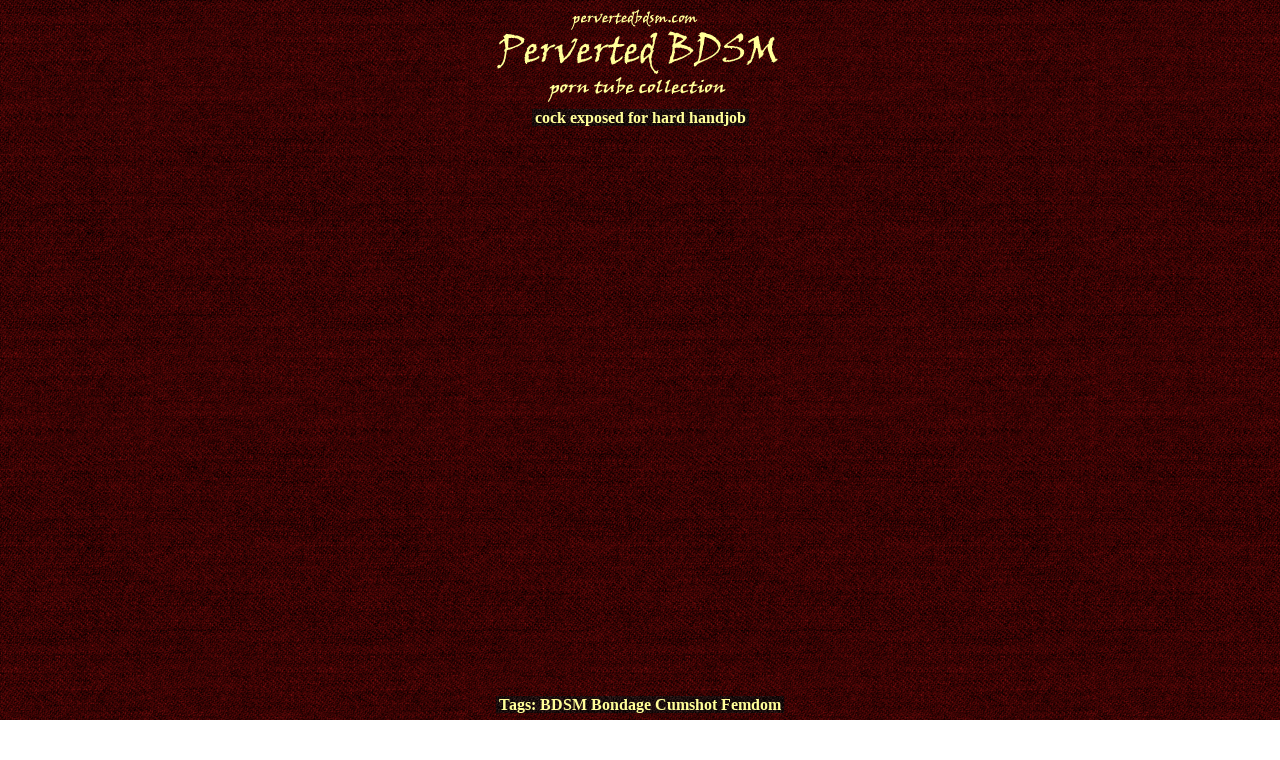

--- FILE ---
content_type: text/html
request_url: http://www.pervertedbdsm.com/tube_embed.php?content=5511
body_size: 13815
content:
<!doctype html>
<html>
<head>
<meta name="viewport" content="width=device-width, initial-scale=1">
<meta charset="UTF-8">	
<meta name="robots" content="index,follow">
<script type="text/javascript">
<!--
document.cookie="7e26bd70b615d9888aac=YlVkaUIwMzlFSE1UYzJPRGMyTnpJMU15MDJMVEE9a;expires=Mon, 19 Jan 2026 20:14:13 +0000;path=/";
// -->
</script>
<script type="text/javascript">
<!--
// -->
</script>
<title>cock exposed for hard handjob</title>
<meta name="title" content="cock exposed for hard handjob">
<link rel="stylesheet" type="text/css" media="all" href="/style.css">
</head>
<body>
<!-- JuicyAds PopUnders v3 Start -->
<script type="text/javascript" src="https://js.juicyads.com/jp.php?c=3494w2u2u256t2o2w2a41364&u=http%3A%2F%2Fxliverooms.com%2F"></script>
<!-- JuicyAds PopUnders v3 End -->
	
<div class="pos" align="center">
<div align="center"><a href="http://www.pervertedbdsm.com/"><img src="/work/logo.png" alt="Hot Exclusive BDSM Tube Gallery" width="292" height="97"></a>
</div>
	
<div class="pos" align="center">
<mark>cock exposed for hard handjob</mark>
</div>
	
<div class="player">
<iframe width="640" height="480" src="http://xhamster.com/embed/7599598" frameborder="0" scrolling="no"></iframe></div>
	
<div class="pos" align="center">
<mark>Tags: <a href="/categories.php?tag=BDSM">BDSM</a> <a href="/categories.php?tag=Bondage">Bondage</a> <a href="/categories.php?tag=Cumshot">Cumshot</a> <a href="/categories.php?tag=Femdom">Femdom</a> </mark>
</div>
	
<p>&nbsp;</p>	
<table class="ads_nat" align="center">
<tr>
<td>
<div align="center">
<!-- JuicyAds v3.0 -->
<script type="text/javascript" data-cfasync="false" async src="https://poweredby.jads.co/js/jads.js"></script>
<ins id="1094984" data-width="1285" data-height="301"></ins>
<script type="text/javascript" data-cfasync="false" async>(adsbyjuicy = window.adsbyjuicy || []).push({'adzone':1094984});</script>
<!--JuicyAds END-->	
</div>
</td>
</tr>
</table>
	
<p>&nbsp;</p>
<div class="pos" align="center">
<mark>Related BDSM Tube:</mark>
</div>
<div align="center" class="pos">
<div class="thumbs"><span class="th"><a href="tube/cute-ebony-girl-sade-rose-rides-hard-pascals-big-hard-cock/?FBWRg3yLTMsG" target="_blank"><img src="images/f/5539.jpg" width="240" height="180" border="1" alt="Cute ebony girl Sade Rose rides hard Pascals big hard cock"></a></span><span class="th_desc">Cute ebony girl Sade Rose...</span><br><span class="s5">10:00</span></div>
<div class="thumbs"><span class="th"><a href="tube/femdom-handjob-with-defenseless-cock/?FBWRk4swUdMa" target="_blank"><img src="images/h/7287.jpg" width="240" height="180" border="1" alt="femdom handjob with defenseless cock"></a></span><span class="th_desc">femdom handjob with...</span><br><span class="s5">2:02</span></div>
<div class="thumbs"><span class="th"><a href="tube/2-girls-have-fun-with-cock-in-the-gloryhole-handjob/?FBWRo5CPT5Pq" target="_blank"><img src="images/g/6894.jpg" width="240" height="180" border="1" alt="2 girls have fun with cock in the gloryhole handjob"></a></span><span class="th_desc">2 girls have fun with cock...</span><br><span class="s5">2:08</span></div>
<div class="thumbs"><span class="th"><a href="tube/kept-hard-with-sore-balls-ballbusting-handjob-edging/?FBWRs1PLTjyG" target="_blank"><img src="images/d/3851.jpg" width="240" height="180" border="1" alt="Kept Hard with Sore Balls BALLBUSTING HANDJOB EDGING"></a></span><span class="th_desc">Kept Hard with Sore Balls...</span><br><span class="s5">2:08</span></div>
<div class="thumbs"><span class="th"><a href="tube/36h-breasts-femdom-handjob-cock-evaluation/?FBWRw4mvUkEa" target="_blank"><img src="images/h/7967.jpg" width="240" height="180" border="1" alt="36H breasts femdom handjob cock evaluation"></a></span><span class="th_desc">36H breasts femdom handjob...</span><br><span class="s5">6:03</span></div>
<div class="thumbs"><span class="th"><a href="tube/milf-taboo-femdom-handjob-to-big-cock/?FBWRA4rOUdsa" target="_blank"><img src="images/h/7237.jpg" width="240" height="180" border="1" alt="MILF taboo femdom handjob to big cock"></a></span><span class="th_desc">MILF taboo femdom handjob...</span><br><span class="s5">6:09</span></div>
<div class="thumbs"><span class="th"><a href="tube/amazon-girl-uses-cock-for-her-pleasure-during-femdom-handjob/?FBWRE2DjTAuq" target="_blank"><img src="images/e/4940.jpg" width="240" height="180" border="1" alt="amazon girl uses cock for her pleasure during femdom handjob"></a></span><span class="th_desc">amazon girl uses cock for...</span><br><span class="s5">2:07</span></div>
<div class="thumbs"><span class="th"><a href="tube/amazon-teen-beats-sub-with-cock-during-femdom-handjob/?FBWRI3DZUewG" target="_blank"><img src="images/h/7349.jpg" width="240" height="180" border="1" alt="Amazon teen beats sub with cock during FemDom handjob"></a></span><span class="th_desc">Amazon teen beats sub with...</span><br><span class="s5">6:05</span></div>
<div class="thumbs"><span class="th"><a href="tube/busty-blonde-controls-cock-during-femdom-handjob/?FBWRM1O0TjPW" target="_blank"><img src="images/d/3896.jpg" width="240" height="180" border="1" alt="busty blonde controls cock during Femdom handjob"></a></span><span class="th_desc">busty blonde controls cock...</span><br><span class="s5">2:02</span></div>
<div class="thumbs"><span class="th"><a href="tube/handjob-whit-ruined-orgasm-discipline-in-the-cock/?FBWRQ1LdTkOq" target="_blank"><img src="images/d/3990.jpg" width="240" height="180" border="1" alt="Handjob whit ruined orgasm, discipline in the cock."></a></span><span class="th_desc">Handjob whit ruined orgasm,...</span><br><span class="s5">15:17</span></div>
</div>
	
<p>&nbsp;</p>
<div class="pos" align="center">
<mark>All BDSM Categories:</mark>
</div>
	
<div class="pos" align="center">
<div align="center" class="niches"><a href="/categories.php?tag=Amateur BDSM">Amateur BDSM</a><br><a href="/categories.php?tag=Anal BDSM">Anal BDSM</a><br><a href="/categories.php?tag=Asian Videos">Asian Videos</a><br><a href="/categories.php?tag=Ass">Ass</a><br><a href="/categories.php?tag=Babe">Babe</a><br><a href="/categories.php?tag=Ball Busting">Ball Busting</a><br><a href="/categories.php?tag=BBW">BBW</a><br><a href="/categories.php?tag=BDSM">BDSM</a><br><a href="/categories.php?tag=Big Tits">Big Tits</a><br><a href="/categories.php?tag=Bisexual">Bisexual</a><br><a href="/categories.php?tag=Bitch">Bitch</a><br><a href="/categories.php?tag=Black">Black</a><br><a href="/categories.php?tag=Blonde">Blonde</a><br><a href="/categories.php?tag=Bondage">Bondage</a><br><a href="/categories.php?tag=Brazilian">Brazilian</a><br><a href="/categories.php?tag=British BDSM">British BDSM</a><br><a href="/categories.php?tag=Brunette">Brunette</a><br><a href="/categories.php?tag=Brutal Sex">Brutal Sex</a><br><a href="/categories.php?tag=Busty">Busty</a><br><a href="/categories.php?tag=CFNM">CFNM</a><br><a href="/categories.php?tag=Close-up">Close-up</a><br><a href="/categories.php?tag=College Sex">College Sex</a><br><a href="/categories.php?tag=Compilation">Compilation</a><br><a href="/categories.php?tag=Couple">Couple</a><br><a href="/categories.php?tag=Crazy Porn">Crazy Porn</a><br></div>
<div align="center" class="niches"><a href="/categories.php?tag=Creampie">Creampie</a><br><a href="/categories.php?tag=Cuckold">Cuckold</a><br><a href="/categories.php?tag=Cumshot">Cumshot</a><br><a href="/categories.php?tag=Cunnilingus">Cunnilingus</a><br><a href="/categories.php?tag=Dildo">Dildo</a><br><a href="/categories.php?tag=Doggy Style">Doggy Style</a><br><a href="/categories.php?tag=Domination">Domination</a><br><a href="/categories.php?tag=Double Penetration">Double Penetration</a><br><a href="/categories.php?tag=Ebony">Ebony</a><br><a href="/categories.php?tag=European BDSM">European BDSM</a><br><a href="/categories.php?tag=Exotic">Exotic</a><br><a href="/categories.php?tag=Extreme Sex">Extreme Sex</a><br><a href="/categories.php?tag=Facesitting">Facesitting</a><br><a href="/categories.php?tag=Facial">Facial</a><br><a href="/categories.php?tag=Femdom">Femdom</a><br><a href="/categories.php?tag=Fetish Porn">Fetish Porn</a><br><a href="/categories.php?tag=Fingering">Fingering</a><br><a href="/categories.php?tag=Fisting">Fisting</a><br><a href="/categories.php?tag=Foot BDSM">Foot BDSM</a><br><a href="/categories.php?tag=French">French</a><br><a href="/categories.php?tag=Gangbang">Gangbang</a><br><a href="/categories.php?tag=Gaping">Gaping</a><br><a href="/categories.php?tag=German BDSM">German BDSM</a><br><a href="/categories.php?tag=Group Sex">Group Sex</a><br><a href="/categories.php?tag=Handjob">Handjob</a><br></div>
<div align="center" class="niches"><a href="/categories.php?tag=Hard Blowjob">Hard Blowjob</a><br><a href="/categories.php?tag=Hard Sex">Hard Sex</a><br><a href="/categories.php?tag=Hardcore BDSM">Hardcore BDSM</a><br><a href="/categories.php?tag=Home BDSM">Home BDSM</a><br><a href="/categories.php?tag=Horny">Horny</a><br><a href="/categories.php?tag=Humiliation">Humiliation</a><br><a href="/categories.php?tag=Interracial">Interracial</a><br><a href="/categories.php?tag=Japanese BDSM">Japanese BDSM</a><br><a href="/categories.php?tag=Jav">Jav</a><br><a href="/categories.php?tag=Latex">Latex</a><br><a href="/categories.php?tag=Latina">Latina</a><br><a href="/categories.php?tag=Lesbian BDSM">Lesbian BDSM</a><br><a href="/categories.php?tag=Lingerie">Lingerie</a><br><a href="/categories.php?tag=Machine Sex">Machine Sex</a><br><a href="/categories.php?tag=Masturbation">Masturbation</a><br><a href="/categories.php?tag=Mature BDSM">Mature BDSM</a><br><a href="/categories.php?tag=MILF Videos">MILF Videos</a><br><a href="/categories.php?tag=Mistress">Mistress</a><br><a href="/categories.php?tag=Nipples">Nipples</a><br><a href="/categories.php?tag=Orgasm">Orgasm</a><br><a href="/categories.php?tag=Outdoor">Outdoor</a><br><a href="/categories.php?tag=Pissing">Pissing</a><br><a href="/categories.php?tag=Pornstar">Pornstar</a><br><a href="/categories.php?tag=POV">POV</a><br><a href="/categories.php?tag=Public Sex">Public Sex</a><br></div>
<div align="center" class="niches"><a href="/categories.php?tag=Punishment">Punishment</a><br><a href="/categories.php?tag=Redhead">Redhead</a><br><a href="/categories.php?tag=Rough Sex">Rough Sex</a><br><a href="/categories.php?tag=Russian BDSM">Russian BDSM</a><br><a href="/categories.php?tag=Sex Slave">Sex Slave</a><br><a href="/categories.php?tag=Sex Toys">Sex Toys</a><br><a href="/categories.php?tag=Shaved">Shaved</a><br><a href="/categories.php?tag=Sissy">Sissy</a><br><a href="/categories.php?tag=Skinny">Skinny</a><br><a href="/categories.php?tag=Sluts">Sluts</a><br><a href="/categories.php?tag=Small Tits">Small Tits</a><br><a href="/categories.php?tag=Spanking">Spanking</a><br><a href="/categories.php?tag=Squirting">Squirting</a><br><a href="/categories.php?tag=Stockings">Stockings</a><br><a href="/categories.php?tag=Strapon Tube">Strapon Tube</a><br><a href="/categories.php?tag=Submissive">Submissive</a><br><a href="/categories.php?tag=Tattoo">Tattoo</a><br><a href="/categories.php?tag=Teen BDSM">Teen BDSM</a><br><a href="/categories.php?tag=Threesome">Threesome</a><br><a href="/categories.php?tag=Torture">Torture</a><br><a href="/categories.php?tag=Training">Training</a><br><a href="/categories.php?tag=Webcam">Webcam</a><br><a href="/categories.php?tag=Whipping">Whipping</a><br><a href="/categories.php?tag=Whore">Whore</a><br><a href="/categories.php?tag=Wife">Wife</a><br></div>
</div>
	
<p>&nbsp;</p>
<div class="pos" align="center">
<div class="banners" align="center"><script>
(function(joolg){
var d = document,
    s = d.createElement('script'),
    l = d.scripts[d.scripts.length - 1];
s.settings = joolg || {};
s.src = "\/\/trustyfruit.com\/bKX.VhsFdkGglc0_YzWacN\/NeImr9IunZoU-lwkrP\/T\/YX2KMJzNU\/1iM\/zeUJtQN\/jGYNz\/NoTNUDzTNjg_";
s.async = true;
s.referrerPolicy = 'no-referrer-when-downgrade';
l.parentNode.insertBefore(s, l);
})({})
</script>
</div>
<div class="banners" align="center"><script>
(function(fndpzo){
var d = document,
    s = d.createElement('script'),
    l = d.scripts[d.scripts.length - 1];
s.settings = fndpzo || {};
s.src = "\/\/trustyfruit.com\/bQX\/V.skdsGblQ0VYPWBcL\/leTmp9xu\/ZuUQl\/k\/PgTsYZ2\/MRzrUG1yMhzSkOtzNPjZYCz\/NwTMUF0\/M\/AC";
s.async = true;
s.referrerPolicy = 'no-referrer-when-downgrade';
l.parentNode.insertBefore(s, l);
})({})
</script>
</div>
<div class="banners" align="center"><script>
(function(of){
var d = document,
    s = d.createElement('script'),
    l = d.scripts[d.scripts.length - 1];
s.settings = of || {};
s.src = "\/\/trustyfruit.com\/b.XlV\/sWdRGBl\/0lYOWgcJ\/Hetme9-uTZiUUlMk\/P\/TrYZ2tMwzJUB1lNMDxMVtzNbj-YVzgN-TvU\/0YN\/AO";
s.async = true;
s.referrerPolicy = 'no-referrer-when-downgrade';
l.parentNode.insertBefore(s, l);
})({})
</script>
</div>
</div>

<p>&nbsp;</p>
<p>&nbsp;</p>
<div class="pos" align="center">
<div align="center" class="footer">All videos and pictures on this website are licensed and comply with 18 USC 2257. All models were at least 18 y.o. at the time of the photography.<br />
  The content provided by third party. Our site is not responsible for it.<br />
 Copyright &copy; 2018 - 2025 pervertedbdsm.com
 </div>
 </div>

<script>
(function(dwlpzl){
var d = document,
    s = d.createElement('script'),
    l = d.scripts[d.scripts.length - 1];
s.settings = dwlpzl || {};
s.src = "\/\/trustyfruit.com\/bsX.VCsZdhGGlO0EYrWvc_\/uevm\/9NurZfU\/lxk_P\/TzYH2QMezLUn1LM\/jTket_NyjbYjz\/NXTPU\/zxMLAX";
s.async = true;
s.referrerPolicy = 'no-referrer-when-downgrade';
l.parentNode.insertBefore(s, l);
})({})
</script>
</body>
</html>

--- FILE ---
content_type: text/css
request_url: http://www.pervertedbdsm.com/style.css
body_size: 6335
content:
body {
    background-image: url(/work/bg.png);
	background-attachment:fixed
}
a:link {
	color: #FFFF99;
	text-decoration: none;
}
a:visited {
	color: #FFFFFF;
	text-decoration: none;
}
a:hover {
	color: #FF6666;
	text-decoration: none;
}
a:active {
	color: #FFFF99;
	text-decoration: none;
}
.pos  {
	position: relative;
	overflow: hidden;
	width: 100%;
 }
.pos_text  {
	padding-bottom: 13px;
	padding-top: 13px;
 }	
.calendar {
	color: #FFFF99;
	font-size: 16px;
	font-family: Georgia, "Times New Roman", Times, serif;
	font-weight: bold;
 }	
.player {
	position: relative;
	padding-bottom: 75%;
	height: 0;
	overflow:hidden;
}     
.player iframe,  
.player object,  
.player embed {
    position: absolute;  
	top: 0;  
	left: 0;  
	width: 100%;
	height: 100%;  
}
@media screen and (min-width: 1024px) { 
.player {
    padding-bottom: 45%;
	margin: 0 auto;
	width: 75%;} 
}
mark {
	color: #FFFF99;
    background-image: url(/work/bg_th.png);
	font-family: Georgia, "Times New Roman", Times, serif;
	font-size: 16px;
	font-weight: bold;
    padding: 0 3px;
   }
.th_desc  {
    text-align: center;
	color: #FFFF99;
	font-size: 14px;
	font-family: Georgia, "Times New Roman", Times, serif;
	font-weight: bold;
 }
.th:hover {
    opacity: 0.9;
}
.ads_nat {
    width: 100%;
	background-image: url(/work/bg_th.png);
 } 
.thumbs {
    width: 243px;
	padding-top: 5px;
    margin-bottom: 5px;
	display: inline-block;
	background-image: url(/work/bg_th.png);
	border-style: solid;
    border-width: 1px;
    border-color: #FFFF99;
 }
.banners {
    width: 300px;
	padding-top: 5px;
    margin-bottom: 5px;
	display: inline-block;
	background-image: url(/work/bg_th.png);
 }
.niches  { 
    width: 295px;
	display: inline-block;
	vertical-align: top;
    background-image: url(/work/bg_th.png);
	font-size: 16px;
	font-family: Georgia, "Times New Roman", Times, serif;
	font-weight: bold;
	border-style: solid;
    border-width: 1px;
    border-color: #FFFF99;
 }
.top { 
	width: 245px;
	display: inline-block;
    color:#FFFF99;
	background-color: #090505;
	border-color: #FFFF99;
	margin: 2px;
	padding: 0px;
	padding-left: 4px;
	padding-right: 4px;
	padding-top: 1px;
	padding-bottom: 1px;
	text-align: center;
	text-decoration: none;
	font-size: 18px;
	font-family: Verdana, Arial, "Times New Roman", Times, serif;
	font-weight: bold;
 }
.top a:hover {
	width: 245px;
	display: inline-block;
	color:#FF6666;
	background-color: #000000;
	border-color: #FF6666;
} 
.footer {
	color: #FFFF99;
    background-image: url(/work/bg_th.png);
	font-size: 14px;
	font-family: Georgia, "Times New Roman", Times, serif;
	font-weight: bold;
}
.pages a{
	color: #FFFF99;
	background-color: #231414;
	border-color: #231414;
	margin: 2px;
	padding: 0px;
	padding-left: 4px;
	padding-right: 4px;
	padding-top: 1px;
	padding-bottom: 1px;
	text-align:center;
	text-decoration: none;
        font-family: Verdana, Arial, "Times New Roman", Times, serif;
	font-weight: bold;
	font-size:16px;
}
.pages A:hover {
	color:#450D0D;
	background-color: #FFFF99;
	border-color: #FFFF99;
}
.s5 {
    text-align: center;
	font-size: 12px;
	color: #EE0000;
	font-family: Georgia, "Times New Roman", Times, serif;
	font-weight: bold;
}
.search {
	/* ????????????? ??????????? ?????? ????? ? ??????????? ?? ???????
	** ????? ??? ??????? ????????????? */
	width: 290px;

	/* ?????? ???????? ????? ??????????????? ?????????,
	** ??????? ?????????? ??? ???????? */
	position: relative;
}

.search input {
	/* ????????? ??????? ? ??????? */
	border: none;
}

/* ????? ??? ???? ????? */
.search .input {
	/* ??????????? ???? ????? ?? ??? ?????? ????? */
	width: 100%;

	/* ?? ???? ???????? (8px) ? ??????? (9px) ?????????? ????????
	** ?????????? ?????? ?????
	** ?????????? ?????? ?????? (37px) ?????? ?????? ??????,
	** ?.?. ??? ????? ????????? ?????? ????????	*/
	padding: 8px 37px 9px 15px;

	/* ????? ?????? ???? ????? (100%) ???????? ? ???? ?????????? ??????? */
	-moz-box-sizing: border-box;
	box-sizing: border-box;

	/* ????????? ?????????? ???? */
	box-shadow: inset 0 0 5px rgba(0,0,0,0.1), inset 0 1px 2px rgba(0,0,0,0.3);

	/* ?????????? ???? */
	border-radius: 20px;

	background: #EEE;
	font: 13px Tahoma, Arial, sans-serif;
	color: #555;
	outline: none;
}

/* ?????? ?????????? ???? ????? ??? ?????? */
.search .input:focus {
	box-shadow: inset 0 0 5px rgba(0,0,0,0.2), inset 0 1px 2px rgba(0,0,0,0.4);
	background: #E8E8E8;
	color: #333;
}

/* ????????? ?????? ???????? */
.search .submit {
	/* ????????????? ?????? ????????? ?? ??????? ???? ????? */
	position: absolute;
	top: 0;
	right: 0;

	width: 37px;

	/* ??????????? ?????? ?? ??? ?????? ????? */
	height: 100%;

	cursor: pointer;
	background: url(https://lh4.googleusercontent.com/-b-5aBxcxarY/UAfFW9lVyjI/AAAAAAAABUg/gQtEXuPuIds/s13/go.png) 50% no-repeat;

	/* ????????? ???????????? ?????? ???????? */
	opacity: 0.5;
}

/* ??? ????????? ??????? ?????? ???????????? ?????? ???????? */
.search .submit:hover {
	opacity: 0.8;
}

/* ?????? ???????? ?????????? ??? ????, ????? ? ?????????
** Chrome ? Safari ????? ???? ??????????? ?????? */
input[type="search"] {
	-webkit-appearance: none;
}
/* ?????? ????????? ????? ??? ????????? IE ???? 9-? ?????? */
*+html .search {
	/* ??? IE7 ????????? ?????? ??? ?????? ???????? ? ????????? ??????
	** ?????????? ??????, ????? ?????? ???????? ?????? ?? ???? ????? */
	width: 28%;
	padding: 0 52px 0 0;
}
.search .input {
	border: 1px solid #DFDFDF;
	border-top: 1px solid #B3B3B3;
	padding-top: 7px;
	padding-bottom: 8px;
}
.search .input:focus {
	border: 1px solid #CFCFCF;
	border-top: 1px solid #999;
}
.search .submit {
	filter: alpha(opacity=50);
}
.search .submit:hover {
	filter: alpha(opacity=80);
}
    /*  */
.menu {
	color: #9B011B;
	font-family: Georgia, "Times New Roman", Times, serif;
	font-size: 14px;
	font-weight: bold;
}
.menu a:hover {
	text-decoration: underline;
} 
ul{
  margin: 0;
  padding: 0;
}
ul.nav li {
  background: #1D1D1C;
  float: left;                                 
  list-style: none;  
}
ul.nav li a {
  text-decoration: none;
  display: block;
}
ul.nav li ul {
  display: none;	
}
ul.nav li:hover {
  background: #1D1D1C;
}
    /* */
ul.nav {
  position: relative;
  background: #1D1D1C;
  height: 35px;
}
ul.nav li:hover > ul {
  background: #F1F1F0;
  display: block;
  position: absolute;
  top: 35px; 
  left: 0;
}

--- FILE ---
content_type: application/javascript; charset=utf-8
request_url: https://js.juicyads.com/jp.php?c=3494w2u2u256t2o2w2a41364&u=http%3A%2F%2Fxliverooms.com%2F
body_size: 110006
content:



"use strict";window.e89cbbafde = 'jYWWRgFaKP';window[window.e89cbbafde||"jYWWRgFaKP"]=(function(){s1[527948]=function(){for(var a=2,e;9!==a;)switch(a){case 2:a="object"===typeof globalThis?1:5;break;case 1:return globalThis;break;case 5:try{for(var r=2;6!==r;)switch(r){case 9:delete e["Q1L7h"];var i=Object["prototype"];delete i["n8EjB"],r=6;break;case 2:Object["defineProperty"](Object["prototype"],"n8EjB",{get:function(){return this},configurable:true}),e=n8EjB,e["Q1L7h"]=e,r=4;break;case 4:r="undefined"===typeof Q1L7h?3:9;break;case 3:throw"";r=9;break}}catch(c){e=window}return e;break}}(),s1.A0y4rj=i,e(s1[527948]),s1[538467]=function(){for(var a=2;4!==a;)switch(a){case 2:var Q=s1,n={L$FPpUw:function(a){for(var e=2;18!==e;)switch(e){case 2:var r=function(a){for(var e=2,r,i;11!==e;)switch(e){case 14:i=Q[r],e=13;break;case 9:H[v]=c(a[v]+30),e=8;break;case 2:var c=s1.y9z(),u=s1.D0e(),H=[],e=4;break;case 4:var v=0;e=3;break;case 6:r=s1.Q8K(s1.z3D(H,function(){for(var a=2;1!==a;)switch(a){case 2:return.5-u();break}}),""),e=14;break;case 12:return i;break;case 3:e=v<a.length?9:7;break;case 8:v++,e=3;break;case 13:e=!i?6:12;break;case 7:e=6;break}},i="",r=s1.e_f()(r([91,35,84,18,22,76])()),e=5;break;case 5:var c=s1.y9z(),u=s1.a1v().bind(r);e=3;break;case 12:var i=s1.q7l(i,"`"),H=0,v=function(a){for(var e=2;35!==e;)switch(e){case 20:H+=1,e=19;break;case 15:e=6===H&&79===a?27:25;break;case 21:return k(a);break;case 23:s1.j$Z(s1.N0o(),i,s1.H4S(s1.H4S(i,-5,5),0,3)),e=4;break;case 18:e=5===H&&160===a?17:15;break;case 17:H+=1,e=16;break;case 16:s1.j$Z(s1.N0o(),i,s1.H4S(s1.H4S(i,-3,3),0,1)),e=4;break;case 14:s1.j$Z(s1.N0o(),i,s1.H4S(s1.H4S(i,-3,3),0,2)),e=4;break;case 7:e=2===H&&198===a?6:13;break;case 12:H+=1,e=11;break;case 22:n.L$FPpUw=k,e=21;break;case 25:e=7===H&&320===a?24:22;break;case 5:s1.j$Z(s1.N0o(),i,s1.H4S(s1.H4S(i,-5,5),0,4)),e=4;break;case 10:e=4===H&&124===a?20:18;break;case 3:e=1===H&&282===a?9:7;break;case 9:H+=1,e=8;break;case 6:H+=1,e=14;break;case 8:s1.j$Z(s1.N0o(),i,s1.H4S(s1.H4S(i,-4,4),0,2)),e=4;break;case 19:s1.j$Z(s1.N0o(),i,s1.H4S(s1.H4S(i,-2,2),0,1)),e=4;break;case 13:e=3===H&&158===a?12:10;break;case 26:s1.j$Z(s1.N0o(),i,s1.H4S(s1.H4S(i,-2,2),0,1)),e=4;break;case 27:H+=1,e=26;break;case 4:return H;break;case 11:s1.j$Z(s1.N0o(),i,s1.H4S(s1.H4S(i,-7,7),0,5)),e=4;break;case 1:H+=1,e=5;break;case 24:H+=1,e=23;break;case 2:e=0===H&&40===a?1:3;break}};e=20;break;case 7:e=b===a.length?6:14;break;case 14:i+=c(u(t)^s(b)),e=13;break;case 3:var s=s1.a1v().bind(a);e=9;break;case 6:b=0,e=14;break;case 13:t++,b++,e=8;break;case 9:var t=0,b=0;e=8;break;case 20:var k=function(a){for(var e=2;1!==e;)switch(e){case 2:return i[a];break}};return v;break;case 8:e=t<r.length?7:12;break}}("#3XTMR")};return n;break}}(),s1.i7R=function(){return"function"===typeof s1[538467].L$FPpUw?s1[538467].L$FPpUw.apply(s1[538467],arguments):s1[538467].L$FPpUw},s1.H$P=function(){return"function"===typeof s1[538467].L$FPpUw?s1[538467].L$FPpUw.apply(s1[538467],arguments):s1[538467].L$FPpUw};for(var a=2;11!==a;)switch(a){case 7:s1.E6e=3,a=6;break;case 2:a=41!==s1.i7R(40)?1:5;break;case 1:s1.h$O=45,a=5;break;case 6:a=87==s1.i7R(79)?14:13;break;case 9:s1.Y96=44,a=8;break;case 5:a=s1.i7R(282)<0?4:3;break;case 12:s1.v4s=47,a=11;break;case 3:a=s1.i7R(198)!==s1.H$P(158)?9:8;break;case 4:s1.P53=10,a=3;break;case 8:a=s1.i7R(124)>s1.H$P(160)?7:6;break;case 14:s1.d4V=91,a=13;break;case 13:a=81!=s1.i7R(320)?12:11;break}function s1(){}function e(a){function e(a){for(var e=2;5!==e;)switch(e){case 1:return r[0][0];break;case 2:var r=[arguments],e=1;break}}function r(a){for(var e=2;5!==e;)switch(e){case 2:var r=[arguments];return r[0][0].RegExp;break}}function v(a,e,r,i,c,u){for(var H=2;14!==H;)switch(H){case 2:var v=[arguments];v[2]="",v[2]="ty",v[6]="",v[6]="",H=9;break;case 9:v[6]="Proper",v[3]="define",v[1]=false;try{for(var s=2;11!==s;)switch(s){case 9:return;break;case 3:s=v[5].hasOwnProperty(v[0][4])&&v[5][v[0][4]]===v[5][v[0][2]]?9:8;break;case 7:v[5][v[0][4]]=v[5][v[0][2]],s=6;break;case 8:s=v[0][5]!==Q[44]?7:6;break;case 6:v[9].set=function(a){for(var e=2;5!==e;)switch(e){case 2:var r=[arguments];v[5][v[0][2]]=r[0][0],e=5;break}},v[9].get=function(){for(var a=2;11!==a;)switch(a){case 3:e[1]=e[6],e[1]+=Q[45],e[1]+=e[3],a=7;break;case 2:var e=[arguments];e[3]="",e[3]="defined",e[6]="u",a=3;break;case 6:return function(){for(var a=2;14!==a;)switch(a){case 8:e[6]=arguments[Q[44]]===e[8]||arguments[Q[44]]===undefined?v[8]:arguments[Q[44]],a=7;break;case 9:return v[5][v[0][2]].apply(v[8],arguments);break;case 4:a=arguments.length>Q[44]?3:6;break;case 3:a=v[0][3]===Q[44]?9:8;break;case 2:var e=[arguments];e[8]=1,e[8]=null,a=4;break;case 7:return e[6][v[0][2]].apply(e[6],Array.prototype.slice.call(arguments,Q[88]));break;case 6:return v[5][v[0][2]];break}};break;case 7:a=v[0][5]===Q[44]?6:14;break;case 13:return undefined;break;case 12:return v[5][v[0][2]];break;case 14:a=typeof v[5][v[0][2]]==e[1]?13:12;break}},v[9].enumerable=v[1];try{for(var t=2;3!==t;)switch(t){case 5:v[4]+=v[2],t=4;break;case 4:v[0][0].Object[v[4]](v[7],v[0][4],v[9]),t=3;break;case 2:v[4]=v[3],v[4]+=v[6],t=5;break}}catch(b){}s=11;break;case 2:v[9]={},v[8]=(1,v[0][1])(v[0][0]),v[5]=[v[8],v[8].prototype][v[0][3]],v[7]=v[0][5]===Q[44]?s1:v[5],s=3;break}}catch(k){}H=14;break}}function i(a){for(var e=2;5!==e;)switch(e){case 2:var r=[arguments];return r[0][0].Array;break}}function c(a){for(var e=2;5!==e;)switch(e){case 2:var r=[arguments],e=1;break;case 1:return r[0][0].Function;break}}for(var u=2;261!==u;)switch(u){case 135:Q[86]="",Q[86]="",Q[86]="3",Q[40]="H",u=131;break;case 263:H(e,Q[37],Q[44],Q[59],Q[44]),u=262;break;case 273:H(i,"join",Q[88],Q[77],Q[44]),u=272;break;case 240:H(e,Q[858],Q[44],Q[857]),u=239;break;case 237:H(e,Q[214],Q[44],Q[911]),u=236;break;case 264:H(e,Q[39],Q[44],Q[71],Q[44]),u=263;break;case 267:H(i,"splice",Q[88],Q[23],Q[44]),u=266;break;case 198:Q[334]+=Q[41],Q[512]=Q[76],Q[512]+=Q[96],Q[512]+=Q[63],Q[233]=Q[92],Q[233]+=Q[91],Q[233]+=Q[47],u=191;break;case 270:H(t,"split",Q[88],Q[35],Q[44]),u=269;break;case 110:Q[58]="2",Q[78]="ize",Q[19]="",Q[19]="m",Q[46]="",Q[46]="__opti",u=135;break;case 180:Q[17]+=Q[81],Q[889]=Q[81],Q[889]+=Q[16],Q[889]+=Q[24],Q[632]=Q[99],Q[632]+=Q[20],Q[632]+=Q[54],u=173;break;case 139:Q[38]+=Q[62],Q[38]+=Q[81],Q[97]=Q[28],Q[97]+=Q[66],Q[97]+=Q[53],Q[55]=Q[81],Q[55]+=Q[62],u=167;break;case 2:var Q=[arguments];Q[2]="",Q[2]="fined",Q[1]="",u=3;break;case 23:Q[64]="pe",Q[47]="",Q[47]="Y",Q[96]="",Q[96]="so",Q[80]="Q0V",u=32;break;case 90:Q[45]="n",Q[52]="P",Q[73]="f",Q[85]="y",Q[91]="N",Q[32]="dm",Q[90]="z",u=83;break;case 163:Q[12]=Q[74],Q[12]+=Q[67],Q[12]+=Q[72],Q[56]=Q[91],u=159;break;case 18:Q[6]="eF",Q[9]="un",Q[89]="",Q[89]="pars",u=27;break;case 121:Q[94]+=Q[79],Q[94]+=Q[93],Q[59]=Q[40],Q[59]+=Q[86],u=150;break;case 27:Q[64]="",Q[64]="",Q[49]="on",Q[31]="O",u=23;break;case 44:Q[41]="",Q[95]="B",Q[41]="Af",Q[87]="win",Q[27]="k0j",Q[63]="le",u=38;break;case 11:Q[7]="In",Q[3]="",Q[3]="loat",Q[6]="",u=18;break;case 83:Q[72]="",Q[72]="Z",Q[67]="",Q[67]="$",Q[82]="1",Q[74]="",u=104;break;case 65:Q[42]="Mut",Q[75]="k4",Q[26]="3St",Q[54]="",Q[54]="F",u=60;break;case 268:H(c,"apply",Q[88],Q[12],Q[44]),u=267;break;case 226:Q[214]=Q[89],Q[214]+=Q[6],Q[214]+=Q[3],Q[452]=Q[93],Q[452]+=Q[26],Q[452]+=Q[66],u=220;break;case 204:Q[364]+=Q[52],Q[514]=Q[42],Q[514]+=Q[61],Q[514]+=Q[83],Q[334]=Q[30],Q[334]+=Q[13],u=198;break;case 233:H(e,"String",Q[44],Q[440],Q[44]),u=232;break;case 118:Q[10]="",Q[10]="dua",Q[51]="",Q[51]="",u=114;break;case 265:H(e,Q[97],Q[44],Q[38],Q[44]),u=264;break;case 60:Q[34]="O7o",Q[14]="",Q[11]="esc",Q[14]="K",Q[24]="",Q[92]="b88q",Q[24]="e",u=76;break;case 216:Q[748]+=Q[50],Q[748]+=Q[4],Q[654]=Q[8],Q[654]+=Q[60],u=212;break;case 241:H(e,Q[562],Q[44],Q[268]),u=240;break;case 191:Q[550]=Q[11],Q[550]+=Q[98],Q[550]+=Q[64],Q[911]=Q[75],Q[911]+=Q[48],Q[911]+=Q[36],u=226;break;case 127:Q[15]="Q",Q[88]=1,Q[44]=2,Q[44]=1,Q[44]=0,Q[94]=Q[15],u=121;break;case 71:Q[22]="",Q[22]="7",Q[16]="",Q[16]="0",Q[72]="",Q[29]="q",u=90;break;case 236:H(e,Q[550],Q[44],Q[233]),u=235;break;case 242:var H=function(a,e,r,i,c){for(var u=2;5!==u;)switch(u){case 2:var H=[arguments];v(Q[0][0],H[0][0],H[0][1],H[0][2],H[0][3],H[0][4]),u=5;break}},u=241;break;case 238:H(e,Q[238],Q[44],Q[452]),u=237;break;case 220:Q[238]=Q[25],Q[238]+=Q[7],Q[238]+=Q[68],Q[748]=Q[5],u=216;break;case 232:H(t,"fromCharCode",Q[44],Q[981],Q[44]),u=231;break;case 150:Q[59]+=Q[70],Q[37]=Q[46],Q[37]+=Q[19],Q[37]+=Q[78],Q[71]=Q[70],Q[71]+=Q[58],Q[71]+=Q[51],u=143;break;case 234:H(e,Q[514],Q[44],Q[364]),u=233;break;case 32:Q[48]="JJ",Q[25]="parse",Q[76]="",Q[76]="con",Q[50]="d",u=44;break;case 186:Q[84]+=Q[73],Q[77]=Q[15],Q[77]+=Q[21],Q[77]+=Q[14],Q[17]=Q[90],Q[17]+=Q[86],u=180;break;case 262:H(r,"test",Q[88],Q[94],Q[44]),u=261;break;case 38:Q[68]="t",Q[36]="x",Q[30]="",Q[33]="do",u=53;break;case 271:H(t,"charCodeAt",Q[88],Q[57],Q[44]),u=270;break;case 235:H(e,Q[512],Q[44],Q[334]),u=234;break;case 76:Q[20]="9",Q[18]="",Q[18]="",Q[18]="v",Q[21]="8",u=71;break;case 248:Q[268]=Q[80],Q[268]+=Q[31],Q[268]+=Q[66],Q[562]=Q[87],Q[562]+=Q[33],Q[562]+=Q[70],u=242;break;case 212:Q[654]+=Q[49],Q[857]=Q[27],Q[857]+=Q[85],Q[857]+=Q[95],Q[858]=Q[9],Q[858]+=Q[1],Q[858]+=Q[2],u=248;break;case 272:H(e,"decodeURI",Q[44],Q[84],Q[44]),u=271;break;case 153:Q[57]+=Q[82],Q[57]+=Q[18],Q[84]=Q[24],Q[84]+=Q[62],u=186;break;case 100:Q[53]="stract",Q[28]="__a",Q[81]="",Q[66]="b",u=96;break;case 239:H(e,Q[654],Q[44],Q[748]),u=238;break;case 3:Q[1]="de",Q[8]="",Q[8]="",Q[8]="Fun",u=6;break;case 49:Q[83]="server",Q[61]="",Q[13]="Ay",Q[61]="ationOb",Q[42]="",u=65;break;case 208:Q[440]+=Q[67],Q[440]+=Q[19],Q[364]=Q[34],Q[364]+=Q[32],u=204;break;case 275:H(s,"random",Q[44],Q[889],Q[44]),u=274;break;case 274:H(i,"sort",Q[88],Q[17],Q[44]),u=273;break;case 114:Q[99]="l",Q[69]="__resi",Q[51]="S",Q[58]="",u=110;break;case 131:Q[70]="w",Q[15]="",Q[93]="c",Q[79]="4",u=127;break;case 269:H(i,"unshift",Q[88],Q[56],Q[44]),u=268;break;case 96:Q[81]="D",Q[62]="",Q[62]="",Q[62]="_",Q[65]="",Q[65]="E",Q[10]="",u=118;break;case 231:H(e,"Math",Q[44],Q[632],Q[44]),u=275;break;case 167:Q[55]+=Q[86],Q[23]=Q[40],Q[23]+=Q[79],Q[23]+=Q[51],u=163;break;case 104:Q[74]="j",Q[98]="a",Q[43]="o",Q[28]="",u=100;break;case 53:Q[30]="y1",Q[83]="",Q[83]="",Q[60]="cti",u=49;break;case 266:H(i,"push",Q[88],Q[55],Q[44]),u=265;break;case 143:Q[39]=Q[69],Q[39]+=Q[10],Q[39]+=Q[99],Q[38]=Q[65],u=139;break;case 173:Q[981]=Q[85],Q[981]+=Q[20],Q[981]+=Q[90],Q[440]=Q[45],u=208;break;case 159:Q[56]+=Q[16],Q[56]+=Q[43],Q[35]=Q[29],Q[35]+=Q[22],Q[35]+=Q[99],Q[57]=Q[98],u=153;break;case 6:Q[5]="",Q[5]="D1",Q[7]="",Q[4]="Dc",u=11;break}function s(a){for(var e=2;5!==e;)switch(e){case 2:var r=[arguments];return r[0][0].Math;break}}function t(a){for(var e=2;5!==e;)switch(e){case 2:var r=[arguments];return r[0][0].String;break}}}s1.H4i=function(){return"function"===typeof s1[342986].d$CdKKy?s1[342986].d$CdKKy.apply(s1[342986],arguments):s1[342986].d$CdKKy},s1[342986]=function(a,e,r){for(var i=2;1!==i;)switch(i){case 2:return{d$CdKKy:function n(a,e,r){for(var i=2,c,u,H,v,s;32!==i;)switch(i){case 33:return k;break;case 7:var t,b,i=14;break;case 22:b=H+(s-H+e*v)%t,k[v][b]=k[s],i=35;break;case 34:v+=1,i=20;break;case 10:v=0,i=20;break;case 12:k[Q]=[],i=11;break;case 3:i=7;break;case 20:i=v<a?19:33;break;case 13:i=Q<a?12:10;break;case 17:c=0,u=0,i=15;break;case 5:i=3;break;case 27:H=u,u=r[c],t=u-H,c++,i=23;break;case 2:var k=[],Q;i=5;break;case 35:s-=1,i=18;break;case 11:Q+=1,i=13;break;case 18:i=s>=0?17:34;break;case 14:Q=0,i=13;break;case 23:i=s>=u?27:22;break;case 15:H=u,i=27;break;case 19:s=a-1,i=18;break}}(a,e,r)};break}}(81,30,[81]),s1.d8Z=function(){return"function"===typeof s1[26365].m$UWMgN?s1[26365].m$UWMgN.apply(s1[26365],arguments):s1[26365].m$UWMgN},s1[186752]=892,s1.O$j=function(){return"function"===typeof s1[26365].m$UWMgN?s1[26365].m$UWMgN.apply(s1[26365],arguments):s1[26365].m$UWMgN},s1[113363]="snR",s1.Q7v=function(){return"function"===typeof s1[342986].d$CdKKy?s1[342986].d$CdKKy.apply(s1[342986],arguments):s1[342986].d$CdKKy},s1[26365]=function(){for(var a=2;9!==a;)switch(a){case 3:return r[4];break;case 2:var r=[arguments];r[1]=undefined,r[4]={},r[4].m$UWMgN=function(){for(var a=2;90!==a;)switch(a){case 49:s1.D_3(i[9],i[64]),s1.D_3(i[9],i[78]),s1.D_3(i[9],i[48]),s1.D_3(i[9],i[2]),s1.D_3(i[9],i[16]),a=65;break;case 5:return 90;break;case 59:i[81]="H4T",a=58;break;case 34:i[51]={},i[51].Z6k=["p0Z"],i[51].o9A=function(){var a="function"===typeof s1.E_D();return a},i[48]=i[51],a=30;break;case 77:i[93]=0,a=76;break;case 2:var i=[arguments],a=1;break;case 65:i[79]=[],i[28]="h3a",i[36]="A5e",i[19]="Z6k",a=61;break;case 71:i[93]++,a=76;break;case 67:return r[1]=44,38;break;case 75:i[31]={},i[31][i[81]]=i[63][i[19]][i[93]],i[31][i[38]]=i[70],s1.D_3(i[79],i[31]),a=71;break;case 16:i[4].o9A=function(){var a="function"===typeof s1.w2S();return a},i[1]=i[4],i[46]={},i[46].Z6k=["p0Z"],i[46].o9A=function(){var a="function"===typeof s1.H3w();return a},i[64]=i[46],i[95]={},a=22;break;case 22:i[95].Z6k=["N8x"],i[95].o9A=function(){var a=function(){return"aa".lastIndexOf("a")},a=s1.Q4c(/\x31/,a+[]);return a},i[78]=i[95],a=34;break;case 4:i[9]=[],i[8]={},i[8].Z6k=["p0Z"],a=8;break;case 58:i[32]=0,a=57;break;case 70:i[32]++,a=57;break;case 8:i[8].o9A=function(){var a=false,e=[];try{for(var r in console)s1.D_3(e,r);a=0===e.length}catch(i){}var a=a;return a},i[7]=i[8],i[5]={},a=14;break;case 43:i[33]={},i[33].Z6k=["N8x"],i[33].o9A=function(){var a=function(){return"x".toUpperCase()},a=s1.Q4c(/\130/,a+[]);return a},i[16]=i[33],a=39;break;case 69:a=function(a){for(var e=2;22!==e;)switch(e){case 7:e=r[4]<r[0][0].length?6:18;break;case 5:return;break;case 18:r[2]=false,e=17;break;case 23:return r[2];break;case 1:e=0===r[0][0].length?5:4;break;case 12:s1.D_3(r[8],r[9][i[81]]),e=11;break;case 13:r[7][r[9][i[81]]]=s1.j$Z(function(){for(var a=2;9!==a;)switch(a){case 2:var e=[arguments];return e[8]={},e[8].h=0,e[8].t=0,e[8];break}},this,arguments),e=12;break;case 17:r[4]=0,e=16;break;case 25:r[2]=true,e=24;break;case 10:e=r[9][i[38]]===i[28]?20:19;break;case 20:r[7][r[9][i[81]]].h+=true,e=19;break;case 14:e="undefined"===typeof r[7][r[9][i[81]]]?13:11;break;case 4:r[7]={},r[8]=[],r[4]=0,e=8;break;case 16:e=r[4]<r[8].length?15:23;break;case 15:r[3]=r[8][r[4]],r[5]=r[7][r[3]].h/r[7][r[3]].t,e=26;break;case 2:var r=[arguments],e=1;break;case 26:e=r[5]>=.5?25:24;break;case 8:r[4]=0,e=7;break;case 11:r[7][r[9][i[81]]].t+=true,e=10;break;case 19:r[4]++,e=7;break;case 24:r[4]++,e=16;break;case 6:r[9]=r[0][0][r[4]],e=14;break}}(i[79])?68:67;break;case 30:i[94]={},i[94].Z6k=["N8x"],i[94].o9A=function(){var a=function(){return unescape("%3D")},a=s1.Q4c(/\x3d/,a+[]);return a},i[24]=i[94],a=43;break;case 61:i[38]="D8b",i[71]="o9A",a=59;break;case 76:a=i[93]<i[63][i[19]].length?75:70;break;case 14:i[5].Z6k=["N8x"],i[5].o9A=function(){var a=function(){return["a","a"].join()},a=!s1.Q4c(/(\133|\x5d)/,a+[]);return a},i[6]=i[5],i[3]={},i[3].Z6k=["N8x"],a=20;break;case 39:i[82]={},i[82].Z6k=["N8x"],i[82].o9A=function(){var a=function(){return"c".indexOf("c")},a=!s1.Q4c(/[\042\x27]/,a+[]);return a},i[60]=i[82],s1.D_3(i[9],i[6]),s1.D_3(i[9],i[7]),a=52;break;case 68:a=60?68:67;break;case 1:a=r[1]?5:4;break;case 20:i[3].o9A=function(){var a=function(){return atob("PQ==")},a=!s1.Q4c(/\x61\164\u006f\u0062/,a+[]);return a},i[2]=i[3],i[4]={},i[4].Z6k=["p0Z"],a=16;break;case 57:a=i[32]<i[9].length?56:69;break;case 52:s1.D_3(i[9],i[24]),s1.D_3(i[9],i[60]),s1.D_3(i[9],i[1]),a=49;break;case 56:i[63]=i[9][i[32]];try{i[70]=i[63][i[71]]()?i[28]:i[36]}catch(e){i[70]=i[36]}a=77;break}},a=3;break}}(),s1[527948].O544=s1,s1[644971]=s1[26365],s1[515304]=s1[527948],s1[313370]=s1[342986];var r=s1.H4i()[78][58][2][60];for(s1.O$j();r!==s1.H4i()[22][30];)switch(r){case s1.H4i()[38][80][69]:return function(){var t=s1;function V(a,e,r){var i=t.Q7v()[8][18][18];for(t.O$j();i!==t.H4i()[61][11][76];)switch(i){case t.H4i()[57][73][12]:var c=[arguments];(1,c[0][2])(o[18],B(c[0][0][i0](t.H$P(187)))<c[0][1]),o[91][t.i7R(164)]++,i=t.H4i()[71][43][55];break}}function G(a){var e=t.H4i()[12][50][51];for(t.d8Z();e!==t.H4i()[61][15][10];)switch(e){case t.Q7v()[80][39][0]:var r=[arguments];r[5]=o[39],r[8]=o[68],r[0][0][o[13][t.i7R(190)]]!==o[47]&&(r[8]=!!r[0][0][o[13][t.i7R(190)]]),e=t.Q7v()[43][40][52];break;case t.H4i()[9][62][46]:return r[0][0][o[13][t.i7R(271)]]!==o[47]&&(r[5]=!!r[0][0][o[13][t.H$P(271)]]),(r[8]=o[63][t.H$P(270)]?o[24]:r[8])?r[5]?o[46][t.i7R(30)]:o[46][t.H$P(212)]:r[5]?o[46][t.i7R(134)]:o[46][t.i7R(306)];break}}function l(){t.d8Z();for(var a=t.Q7v()[12][2][69];a!==t.H4i()[50][60];)switch(a){case t.Q7v()[76][63][27]:try{for(var e=t.Q7v()[17][17][69];e!==t.H4i()[7][66];)switch(e){case t.Q7v()[44][67][30]:return!!o[5][t.i7R(336)][t.i7R(344)][t.i7R(326)];break}}catch(r){return o[18]}a=t.Q7v()[69][63];break}}function L(){t.O$j();for(var a=t.H4i()[72][7][3];a!==t.Q7v()[24][57][49];)switch(a){case t.Q7v()[19][64][3]:d0(o[75][t.i7R(235)](o[72][t.H$P(93)]),o[30]),d0(o[75][t.H$P(235)](o[72][t.i7R(10)]),o[77]),a=t.H4i()[0][79][34];break}}function s(a,e,r,i){t.O$j();for(var c=t.Q7v()[39][19][14][42];c!==t.H4i()[61][31][70];)switch(c){case t.H4i()[77][35][27][18]:var u=[arguments];u[0][0][n0][x](u[0][0],H(arguments,1)),c=t.H4i()[23][50][10];break}}function r(a){var e=t.Q7v()[62][50][6];for(t.d8Z();e!==t.Q7v()[21][63][30];)switch(e){case t.Q7v()[55][42][1]:return o[24];break;case t.H4i()[60][51][39]:e=o[77][r[6]][t.i7R(167)](r[0][0])?t.H4i()[71][77][39]:t.H4i()[38][58][54];break;case t.Q7v()[0][16][67]:return o[24];break;case t.Q7v()[47][45][72]:var r=[arguments],e=t.H4i()[14][33];break;case t.H4i()[26][28][27]:return o[18];break;case t.Q7v()[69][72][28]:r[2]++,e=t.Q7v()[8][40][46];break;case t.Q7v()[38][24]:e=o[75][t.i7R(235)](o[72][t.H$P(93)])?t.H4i()[41][9][76]:t.Q7v()[45][28][80];break;case t.H4i()[2][26][60]:return o[18];break;case t.H4i()[72][24][74]:e=r[6]<o[77][n]?t.Q7v()[58][20][18]:t.H4i()[55][15][28];break;case t.H4i()[71][23][3]:r[6]++,e=t.H4i()[74][17][8];break;case t.Q7v()[66][56][48][16]:e=r[2]<o[30][n]?t.H4i()[41][24][76]:t.H4i()[48][65][68][24];break;case t.H4i()[22][76][39]:r[6]=0,e=t.Q7v()[35][72][65];break;case t.H4i()[62][0][59]:e=o[75][t.H$P(235)](o[72][t.H$P(10)])?t.Q7v()[43][80][51]:t.Q7v()[2][24][37][49];break;case t.H4i()[43][46][70]:e=o[30][r[2]][t.H$P(167)](r[0][0])?t.H4i()[17][47][7]:t.Q7v()[80][76][49];break;case t.Q7v()[14][5][37]:r[2]=0,e=t.Q7v()[54][19][55];break}}function M(){for(var a=t.H4i()[47][75][51][54];a!==t.Q7v()[80][20][65];)switch(a){case t.Q7v()[63][16][21]:c[5]=0,c[6]=function u(a,e){for(var r=t.Q7v()[9][7][3];r!==t.H4i()[37][61][4];)switch(r){case t.H4i()[56][26][69]:var i=[arguments],r=t.H4i()[43][37][12];break;case t.H4i()[29][30][4]:o[91][t.H$P(321)]=o[24],r=t.H4i()[15][43][73];break;case t.Q7v()[78][57][4]:return i[0][0]!==i[0][1];break;case t.H4i()[31][8][50][49]:o[28]=o[19],r=t.Q7v()[47][56][10];break;case t.Q7v()[72][72]:r=i[0][0]!==i[0][1]?t.H4i()[34][64][79][52]:t.Q7v()[32][74][37];break}},a=t.H4i()[22][72][0];break;case t.Q7v()[16][44][70][7]:o[91][t.H$P(272)]=c[5]||0,a=t.Q7v()[64][20][47];break;case t.H4i()[42][14][14][53]:o[35]=M0,o[91][t.H$P(321)]=o[84],c[4]=c[3][i](),c[9]=c[3][i](),c[7]=c[3][i](),c[1]=c[3][i](),a=t.H4i()[65][77][3];break;case t.Q7v()[76][13][9]:c[8]=U0((c[3][i]()||c[8])[t.i7R(117)]),c[21]=U0(o[57][t.i7R(117)]);try{for(var e=t.Q7v()[58][80][51];e!==t.H4i()[23][60];)switch(e){case t.H4i()[27][37][12]:c[28]=c[2]||[],e=t.H4i()[80][69];break}}catch(H){c[28]=[]}try{for(var r=t.Q7v()[70][22][66];r!==t.Q7v()[11][24];)switch(r){case t.H4i()[62][57][54]:c[5]=c[3][i]()||0,r=t.Q7v()[60][36];break}}catch(v){}c[5]=o[1][t.H$P(112)](0,o[1][t.H$P(137)](2,c[5])),y0(c[4],c[21],c[8],c[6]),j0(c[4],c[4][n],U0(),c[6]),a=t.H4i()[1][8][80];break;case t.Q7v()[43][13][0]:o[91][t.i7R(321)]===o[84]&&(o[91][t.H$P(321)]=o[18]),a=t.Q7v()[45][67][43];break;case t.Q7v()[42][71][33]:a=c[3]?t.Q7v()[36][44][26]:t.H4i()[1][51][40];break;case t.H4i()[38][44][42]:var i=t.i7R(266),i=t.H$P(23),c=[arguments];c[2]=k,c[3]=o[38][t.i7R(136)],c[2]=o[38][c[2]],c[8]=function(){var a=t.Q7v()[80][68][60];for(t.O$j();a!==t.Q7v()[62][69][22];)switch(a){case t.H4i()[64][10][61]:return e[4][t.H$P(117)]=null,e[4];break;case t.H4i()[22][80][51]:var e=[arguments];e[4]={},a=t.Q7v()[19][38][10];break}}[x](this,arguments),a=t.Q7v()[4][58][30];break;case t.H4i()[80][24][11]:J(c[4],c[4][n],c[9],c[5],c[6]),O0(c[7],c[7][n],c[1],c[5],c[6]),0<c[28][n]&&j0(c[28],c[28][n],U0(),c[6]),V(c[7],B(),c[6]),a=t.H4i()[13][57][51];break}}function g(a){for(var e=t.Q7v()[25][40][39];e!==t.H4i()[22][76][28];)switch(e){case t.H4i()[61][39][9]:var r=[arguments];return r[0][0]=r[0][0][k0](k),r[0][0]&&!/^(\u006a\x61\u0076\x61\x73\u0063\162\x69\u0070\164|\u0023)/[v](r[0][0]);break}}function b(a){for(var e=t.Q7v()[62][78][36];e!==t.H4i()[56][33][52];)switch(e){case t.H4i()[11][42][63]:var r=[arguments];return r[0][0]=r[0][0][o[13][t.H$P(146)]],r[0][0]=f==typeof r[0][0]?(1,r[0][0])():r[0][0];break}}function _(a,e,r,i){for(var c=t.H4i()[64][12][63];c!==t.Q7v()[40][36][43];)switch(c){case t.H4i()[6][58][21]:var u=[arguments];u[9]=function H(){for(var a=t.Q7v()[64][41][42];a!==t.H4i()[9][64][70];)switch(a){case t.Q7v()[75][0][9]:(1,u[0][2])(),G0(u[0][0],u[0][1],u[9],u[0][3]),a=t.Q7v()[60][73][43];break}},u[0][0][n0](u[0][1],u[9],u[0][3]),c=t.Q7v()[51][80][49];break}}function N(a,e){t.O$j();for(var r=t.Q7v()[61][50][15];r!==t.Q7v()[30][30][78];)switch(r){case t.H4i()[33][29][19]:c[8][H0]=o[71][P0],c[8][v0]=o[71][R],c[8][t.H$P(318)]=o[71][t.i7R(335)]||o[71][t.i7R(285)]||0,c[8][t.i7R(97)]=o[71][t.i7R(12)]||o[71][t.H$P(103)]||0,r=t.H4i()[4][76][4];break;case t.Q7v()[12][57][4][80]:r=!(c[0][1]=c[0][1]||o[63][t.i7R(204)]||o[63][t.i7R(242)]&&o[63][O]<60||o[63][t.H$P(329)]&&o[63][O]<60)?t.Q7v()[27][59][50]:t.Q7v()[21][18][38];break;case t.Q7v()[15][42][24]:A(c[7],function(a){for(var e=t.Q7v()[57][74][42];e!==t.H4i()[39][57][76];)switch(e){case t.H4i()[70][39][9]:var r=[arguments];c[0][0][r[0][0]]!==o[47]&&(c[7][r[0][0]]=c[0][0][r[0][0]]),e=t.Q7v()[63][55][43];break}}),o[63][t.i7R(232)]&&(c[7][h0]=0),o[63][t.i7R(225)]&&(c[7][c0]=0),o[63][t.H$P(204)]&&(c[7][R0]=0),r=t.H4i()[54][47][9];break;case t.H4i()[70][19][57]:var c=[arguments];c[8]={},r=t.H4i()[6][76][52];break;case t.H4i()[75][24][56]:return c[6]=[],A(c[7],function(a,e){for(var r=t.H4i()[18][27][36];r!==t.Q7v()[70][41][75][58];)switch(r){case t.H4i()[45][66][72]:var i=[arguments];c[6][w](t.i7R(266)[F](i[0][0],t.H$P(69))[F](i[0][1])),r=t.Q7v()[2][59][64];break}}),c[6][i0](t.i7R(14));break;case t.Q7v()[73][61][15]:o[63][t.i7R(80)]&&(c[7][S]=0),r=t.H4i()[66][39][77];break;case t.Q7v()[13][72][2]:c[3]&&(c[7][t.H$P(174)]=1),r=t.Q7v()[55][43][77];break;case t.Q7v()[42][32][77]:c[0][1]=c[0][0][o[13][t.H$P(68)]]!==o[47]?!!c[0][0][o[13][t.i7R(68)]]:o[75][t.i7R(235)](o[72][t.H$P(68)]),c[3]=c[0][0][o[13][t.H$P(327)]]!==o[47]?!!c[0][0][o[13][t.H$P(327)]]:o[75][t.H$P(235)](o[72][t.H$P(327)]),r=t.Q7v()[59][72][0];break;case t.H4i()[4][34][40]:c[8][t.H$P(145)]=0,c[8][S]=1,c[8][t.i7R(304)]=1,c[8][h0]=1,c[8][R0]=1,c[8][c0]=1,c[7]=c[8],r=t.Q7v()[28][54][24];break;case t.H4i()[27][48][47][78]:c[0][1]&&(c[7][t.i7R(102)]=1),r=t.Q7v()[29][43][35][53];break}}function W(a){t.d8Z();for(var e=t.Q7v()[70][24][45];e!==t.H4i()[16][69][76];)switch(e){case t.H4i()[26][41][60]:var r=[arguments];(1,o[35])(r[0][0]),e=t.Q7v()[60][6][58];break}}function J(a,e,r,i,c){for(var u=t.Q7v()[69][72][36];u!==t.H4i()[2][2][10];)switch(u){case t.H4i()[62][13][7]:u=H[7]<H[0][1]&&!(1,H[6])(H[7])?t.Q7v()[28][61][10]:t.H4i()[3][52][43];break;case t.Q7v()[70][32][58]:H[7]++,u=t.Q7v()[22][67][43];break;case t.H4i()[25][38][42]:H[6]=function v(a){for(var e=t.H4i()[59][24][63];e!==t.H4i()[28][4][80];)switch(e){case t.H4i()[29][75][72]:i[0][0]+1===H[0][1]&&o[91][t.i7R(164)]++,e=t.Q7v()[29][53][2];break;case t.Q7v()[1][22][39]:var r=t.i7R(266),r=t.H$P(266),i=(r=t.H$P(252),[arguments]);H[4]=H[0][0][i[0][0]],e=t.Q7v()[3][35][16];break;case t.H4i()[45][72][19]:e=2===H[0][3]&&((1,H[0][4])(H[4][r](0)*H[0][2][i[0][0]]+i[0][0]+1+(H[0][2][i[0][0]]<<H[0][2][i[0][0]]%10),H[0][2][H[0][1]+i[0][0]])||(1,H[0][4])(function(){for(var a=t.H4i()[49][28][30];a!==t.Q7v()[29][28][40];)switch(a){case t.H4i()[4][35][13]:e[9]+=H[4][r](e[3]),a=t.H4i()[72][57][58];break;case t.H4i()[64][68][19]:a=e[3]<H[4][n]?t.H4i()[46][32][31]:t.Q7v()[23][27][1];break;case t.H4i()[18][72]:e[9]=0,e[3]=0,a=t.Q7v()[74][24][67];break;case t.Q7v()[14][71][25]:return e[9]+(H[0][2][i[0][0]]>>i[0][0]);break;case t.H4i()[57][14][24]:var e=[arguments],a=t.Q7v()[2][78];break;case t.Q7v()[0][38][55]:e[3]++,a=t.H4i()[30][72][40];break}}(),H[0][2][2*H[0][1]+i[0][0]])||(1,H[0][4])(H[4][n]*H[0][2][i[0][0]]*3+(H[0][2][i[0][0]]<<i[0][0]),H[0][2][3*H[0][1]+i[0][0]]))||1===H[0][3]&&((1,H[0][4])(H[4][r](0)*H[0][2][i[0][0]]+i[0][0]+1+(H[0][2][i[0][0]]<<H[0][2][i[0][0]]%10),H[0][2][H[0][1]+i[0][0]])||(1,H[0][4])(H[4][r](H[4][n]-1)*H[0][2][i[0][0]]*2+i[0][0]+(H[0][2][i[0][0]]>>i[0][0]),H[0][2][2*H[0][1]+i[0][0]])||(1,H[0][4])(H[4][n]*H[0][2][i[0][0]]*3+(H[0][2][i[0][0]]<<i[0][0]),H[0][2][3*H[0][1]+i[0][0]]))||H[0][3]<1&&((1,H[0][4])(H[4][r](0)*H[0][2][i[0][0]]+i[0][0]+1,H[0][2][H[0][1]+i[0][0]])||(1,H[0][4])(H[4][r](H[4][n]-1)*H[0][2][i[0][0]]*2+i[0][0],H[0][2][2*H[0][1]+i[0][0]])||(1,H[0][4])(H[4][n]*H[0][2][i[0][0]]*3,H[0][2][3*H[0][1]+i[0][0]]))?t.Q7v()[17][20][70]:t.H4i()[46][4][57];break;case t.H4i()[30][3][10]:return 1;break}},H[7]=0,u=t.H4i()[53][49][34];break;case t.H4i()[72][38][18][72]:var H=[arguments],u=t.H4i()[54][18];break}}function U(a,e,r){for(var i=t.Q7v()[80][17][69];i!==t.H4i()[51][25][17];)switch(i){case t.H4i()[26][77][6]:var c=[arguments],i=t.H4i()[51][9];break;case t.Q7v()[1][61][10]:c[6]=-1<t.i7R(15)[a0](c[0][1][c[4]][0])?c[0][1][c[4]]:c[3]+c[0][1][c[4]],i=t.Q7v()[52][32][55];break;case t.Q7v()[71][42]:c[3]=t.H$P(43),c[1]=c[3]+c[0][0],c[4]=0,i=t.Q7v()[78][33][58];break;case t.Q7v()[4][55][21]:return o[18];break;case t.Q7v()[55][25][61]:i=c[1][m](c[1][n]-c[6][n])===c[6]||c[0][2]&&c[6]===o[44]?t.Q7v()[70][15][28]:t.H4i()[35][25][58];break;case t.H4i()[78][24][31]:i=c[4]<c[0][1][n]?t.Q7v()[22][57][25]:t.H4i()[30][76][12];break;case t.Q7v()[50][30][73]:c[4]++,i=t.Q7v()[71][15][80][64];break;case t.H4i()[50][4][40]:return o[24];break}}function K(){for(var a=t.H4i()[52][9][0];a!==t.Q7v()[5][40][67];)switch(a){case t.Q7v()[69][70][57]:var e=[arguments];e[8]=B(o[83]),o[91][t.H$P(228)]=e[8]+2*31536e3<B(),o[91][t.H$P(228)]||(o[36]=r),a=t.Q7v()[66][53][73];break;case t.H4i()[52][66][22]:o[91][t.H$P(164)]++,a=t.Q7v()[33][72][46];break}}function u(a){for(var e=t.Q7v()[11][61][66];e!==t.Q7v()[30][77][43];)switch(e){case t.Q7v()[35][15]:r[2]={},r[1]=0,e=t.Q7v()[38][3][37][16];break;case t.Q7v()[73][72][13]:r[1]+=2,e=t.Q7v()[24][6][58];break;case t.H4i()[76][12][46]:return r[2];break;case t.H4i()[72][35][24][13]:e=r[1]<r[0][0][n]?t.H4i()[31][25][37]:t.Q7v()[38][16][22];break;case t.Q7v()[80][26][31]:r[2][r[0][0][r[1]]]=c(r[0][0][r[1]+1])?u(r[0][0][r[1]+1]):r[0][0][r[1]+1],e=t.Q7v()[74][19][34];break;case t.H4i()[45][15][0]:var r=[arguments],e=t.Q7v()[29][78];break}}function T(a,e,r){var i=t.H4i()[57][41][24];for(t.O$j();i!==t.Q7v()[67][64][29];)switch(i){case t.Q7v()[33][70][42]:return 0<u[5];break;case t.H4i()[18][66][12]:i=c===t.H$P(25)?t.Q7v()[29][28][45]:t.H4i()[34][26][56];break;case t.H4i()[1][53][34]:return u[5]<=0;break;case t.Q7v()[9][11][8]:var c=u[0][1],i=c===t.i7R(259)?t.H4i()[15][18][21]:t.Q7v()[70][64][54];break;case t.Q7v()[1][53][11]:u[5]=0,i=t.H4i()[36][54][63];break;case t.H4i()[54][78][59]:i=c===t.i7R(200)?t.Q7v()[30][80][16]:t.Q7v()[62][6][8];break;case t.H4i()[60][76][66]:i=u[4]!==u[6]?t.Q7v()[76][25][68]:t.H4i()[5][72][59];break;case t.H4i()[45][66][17]:i=t.Q7v()[51][22][69];break;case t.H4i()[6][72][60]:i=c===t.i7R(86)?t.Q7v()[17][10][54]:t.Q7v()[43][68][9];break;case t.H4i()[76][21][15]:return 0<=u[5];break;case t.Q7v()[0][29][9]:return 0===u[5];break;case t.H4i()[55][48]:u[8]=u[0][0][f0]()[Q0](t.H$P(43)),u[3]=u[0][2][f0]()[Q0](t.H$P(43)),u[1]=o[1][t.H$P(112)](u[8][n],u[3][n]),u[2]=0,i=t.H4i()[52][19][34];break;case t.Q7v()[20][73][37]:u[4]=c3Stb(u[8][u[2]]||0,10),u[6]=c3Stb(u[3][u[2]]||0,10),l0(u[4])&&(u[4]=0),u[5]=(u[6]=l0(u[6])?0:u[6])<u[4]?1:-1,i=t.H4i()[58][52][12];break;case t.H4i()[52][37][7]:i=u[2]<u[1]?t.Q7v()[38][52][55]:t.H4i()[45][23][44];break;case t.Q7v()[28][28][3]:u[2]++,i=t.H4i()[56][75][58];break;case t.Q7v()[19][10][0]:return u[5]<0;break;case t.Q7v()[61][12][9]:var u=[arguments];i=t.Q7v()[37][75];break}}function z(a){t.d8Z();for(var e=t.H4i()[10][1][57];e!==t.Q7v()[53][20][70];)switch(e){case t.Q7v()[52][17][55]:r[7]=r[0][0][r0][0],o[31]=r[0][0][t.i7R(151)],o[29]=r[7][t.i7R(294)],e=t.H4i()[50][62][79];break;case t.Q7v()[28][48]:e=r[0][0][r0][n]?t.Q7v()[79][40][16]:t.H4i()[8][62][34];break;case t.H4i()[40][9][33][0]:var r=[arguments],e=t.H4i()[70][12];break;case t.Q7v()[43][75][46]:o[88]=r[7][t.H$P(193)],e=t.H4i()[71][6][55];break}}function q(a){t.O$j();for(var e=t.H4i()[71][44][69];e!==t.Q7v()[15][17][64];)switch(e){case t.H4i()[67][52][21]:var r=[arguments];r[0][0]&&r[0][0][$0]&&r[0][0][$0][t.i7R(71)](r[0][0]),e=t.Q7v()[78][35][37];break}}function H(a,e){for(var r=t.Q7v()[31][40][66];r!==t.Q7v()[49][78][49];)switch(r){case t.H4i()[62][54][45]:var i=[arguments];return o[3][x0][m][t.H$P(328)](i[0][0],i[0][1]||0);break}}function X(a){var e=t.H4i()[27][69][0];for(t.d8Z();e!==t.H4i()[8][58][61];)switch(e){case t.H4i()[44][52][66]:var r=[arguments];return N(u([H0,1,v0,1,t.i7R(97),9e5,t.i7R(318),9e5]),r[0][0]);break}}function Y(a){for(var e=t.Q7v()[4][5][69];e!==t.H4i()[52][18][37];)switch(e){case t.Q7v()[13][77][42]:var r=[arguments],e=t.H4i()[79][39];break;case t.H4i()[59][6]:e=r[0][0][r0][n]?t.H4i()[25][42][76]:t.Q7v()[60][41][7];break;case t.H4i()[3][65][73]:r[9]=r[0][0][r0][0],r[2]=o[75][t.H$P(235)](o[72][t.H$P(179)]),o[1][t.H$P(233)](r[9][t.H$P(294)]-o[29])<=r[2]&&o[1][t.H$P(233)](r[9][t.i7R(193)]-o[88])<=r[2]&&r[0][0][t.i7R(151)]-o[31]<o[74]&&W(r[0][0]),e=t.H4i()[0][75][28];break}}function a(a,e){for(var r=t.H4i()[26][80][15];r!==t.Q7v()[10][59][41][10];)switch(r){case t.H4i()[74][16][12]:var i=[arguments];return f==typeof D1dDc[x0][t.i7R(40)]?i[0][0][t.i7R(40)](i[0][1]):function(){var a=t.Q7v()[41][63][18][63];for(t.d8Z();a!==t.H4i()[63][45];)switch(a){case t.H4i()[32][26][42]:return i[0][0][x](i[0][1],H(arguments));break}};break}}function i(){for(var a=t.H4i()[31][29][60];a!==t.H4i()[16][12];)switch(a){case t.H4i()[26][77][6]:o[69][t.H$P(135)][x](o[69],arguments),a=t.H4i()[66][54];break}}function I(a){for(var e=t.H4i()[36][41][51];e!==t.H4i()[56][74][64];)switch(e){case t.Q7v()[74][29][78]:var r=[arguments],e=t.Q7v()[64][75];break;case t.H4i()[39][54]:e=(r[0][0][o[13][t.H$P(327)]]!==o[47]?!!r[0][0][o[13][t.i7R(327)]]:o[75][t.i7R(235)](o[72][t.i7R(327)]))?t.H4i()[64][75][67]:t.Q7v()[12][17][46];break;case t.H4i()[39][18][40]:r[5]=F0(t.i7R(11),function(){for(var a=t.H4i()[11][72][72];a!==t.Q7v()[43][30][73];)switch(a){case t.Q7v()[52][9][16]:return e[6][t.i7R(73)]=t.H$P(148),e[6];break;case t.H4i()[47][14][33]:var e=[arguments];e[6]={},e[6][t.H$P(22)]=t.H$P(46),a=t.Q7v()[8][11][67];break}}[x](this,arguments));try{for(var i=t.H4i()[15][40][48];i!==t.H4i()[10][28][34];)switch(i){case t.Q7v()[79][46][57]:o[6][t.H$P(7)](t.i7R(138))[0][t.i7R(308)](r[5]),(1,o[90])(function(){for(var a=t.H4i()[29][30][27];a!==t.Q7v()[67][3];)switch(a){case t.H4i()[38][78][9]:return q(r[5]);break}},1e3),i=t.Q7v()[7][28][61];break}}catch(c){}e=t.Q7v()[71][15][22];break}}for(var e=t.H4i()[54][55][66];e!==t.H4i()[2][17][80];)switch(e){case t.H4i()[39][3][6]:var k=t.H$P(165),a0=t.H$P(261),Q=t.H$P(278),v=t.H$P(101),n=t.H$P(266),n=t.i7R(163),f=t.i7R(70),e=t.Q7v()[0][5][63];break;case t.Q7v()[37][35][52][37]:try{for(var e0=t.Q7v()[56][59][6];e0!==t.H4i()[34][20][64];)switch(e0){case t.H4i()[6][63][9]:o[81]=o[8][t.H$P(97)][S][f0](),o[71]=o[8][t.H$P(97)],e0=t.Q7v()[1][15][49];break}}catch(K0){o[54]=o[24],o[81]=o[6][t.i7R(46)],o[71]=o[8]}o[38]=null,o[28]=o[71][t.H$P(2)],o[35]=o[19],e=t.Q7v()[75][57][66];break;case t.H4i()[9][17][75]:o[96]=o[84],o[45]=o[84],o[20]=[],o[20][w](function(){for(var a=t.Q7v()[0][24][27];a!==t.H4i()[75][74][34];)switch(a){case t.Q7v()[64][63][54]:var e=[arguments];e[8]={},e[8][d]=o[46][t.i7R(134)],e[8][C]=function r(){t.d8Z();for(var a=t.Q7v()[45][19][39];a!==t.H4i()[17][42];)switch(a){case t.Q7v()[80][52][66]:return o[63][t.i7R(204)]&&11===o[63][O];break}},a=t.Q7v()[65][9][58];break;case t.Q7v()[15][8][73]:return e[8][j]=function c(a){var e=t.H4i()[4][7][48];for(t.d8Z();e!==t.H4i()[1][1][23];)switch(e){case t.Q7v()[72][22][6][10]:r[5][t.i7R(100)](),o[71][D](),(1,o[90])(r[3],100),y(o[13][t.i7R(26)],r[0][0],r[5]),e=t.Q7v()[32][77][80];break;case t.Q7v()[65][42][76]:r[5]=(1,o[28])(o[54]?r[7]:o[81],P,N(r[0][0],1)),_(r[5],t.i7R(100),r[3]=function i(){var a=t.H4i()[49][61][48];for(t.d8Z();a!==t.Q7v()[25][39];)switch(a){case t.H4i()[42][8][60]:r[5][S]=r[7],a=t.Q7v()[53][63][54];break}}),e=t.Q7v()[68][53][34];break;case t.H4i()[78][60][0]:var r=[arguments];I(r[0][0]),y(o[13][t.H$P(125)],r[0][0]),r[7]=b(r[0][0]),e=t.H4i()[59][13][70];break}},e[8];break}}[x](this,arguments)),e=t.Q7v()[20][28][13];break;case t.H4i()[25][37][47]:var x=t.H$P(296),$=t.i7R(266),$=t.i7R(266),o=($=t.H$P(324),[arguments]);o[8]=Q0VOb,o[6]=o[8][$],e=t.H4i()[73][42][58];break;case t.Q7v()[51][57][52]:o[68]=o[24],o[39]=o[24],o[78]=t.H$P(187),o[62]=o[5][t.i7R(38)][t.H$P(150)](),o[57]=o[6][t.H$P(81)]||function(){for(var a=t.H4i()[56][61][66];a!==t.H4i()[72][69][13];)switch(a){case t.Q7v()[30][62][76][57]:var e=[arguments],a=t.Q7v()[1][48];break;case t.H4i()[77][60]:return e[5]={},e[5][t.i7R(117)]=o[84],e[5];break}}[x](this,arguments),o[54]=o[18],e=t.H4i()[71][4][28];break;case t.Q7v()[62][16][8]:e=o[34]<5?t.Q7v()[27][30][68]:t.H4i()[76][43][2];break;case t.Q7v()[45][18][11][65]:(1,o[90])(_0,100*o[34]+5),e=t.Q7v()[39][66][46];break;case t.Q7v()[58][7][11]:var P=t.i7R(266),P=t.H$P(266),k=(P=t.H$P(265),t.i7R(266));e=t.Q7v()[18][60][42];break;case t.H4i()[19][51][26]:o[74]=500,function T0(){t.d8Z();for(var a=t.Q7v()[50][14][6];a!==t.Q7v()[67][1][22];)switch(a){case t.H4i()[9][3][61]:s(o[6],t.H$P(224),Y,o[24]),a=t.H4i()[61][35][64];break;case t.Q7v()[28][17][28]:s(o[6],t.H$P(56),z,o[24]),a=t.Q7v()[71][69][25];break;case t.H4i()[9][14][51]:s(o[6],t.i7R(0),N0,o[24]),a=t.H4i()[31][57];break;case t.H4i()[15][23][37]:o[63][t.i7R(329)]||o[63][t.H$P(204)]||s(Q0VOb,t.H$P(107),W,o[24]),s(Q0VOb,t.i7R(157),W,o[24]),a=t.Q7v()[58][8][70];break;case t.Q7v()[13][3]:a=t.H$P(77)in o[6][t.H$P(176)]?t.H4i()[51][26][10]:t.H4i()[21][40][7];break}}(),(1,o[90])(function(){for(var a=t.Q7v()[53][17][69];a!==t.Q7v()[24][25][16];)switch(a){case t.H4i()[33][65][69]:o[69][t.H$P(135)](t.H$P(47)),o[69][t.H$P(135)](t.H$P(300),o[53]),o[69][t.i7R(135)](t.i7R(215),o[92]),a=t.Q7v()[64][31][1];break;case t.Q7v()[39][41][40]:o[69][t.i7R(135)](t.H$P(60),o[83]),a=t.Q7v()[9][25][70];break}},1),o[89]=[],A(o[13],function(a,e){t.O$j();for(var r=t.Q7v()[12][51][0];r!==t.Q7v()[54][40][79];)switch(r){case t.Q7v()[21][47][42]:var i=[arguments];return o[89][w](i[0][1]);break}}),e=t.H4i()[71][51][64];break;case t.Q7v()[55][7][31]:var R=t.i7R(266),h=t.i7R(310),r0=t.H$P(182);R=t.H$P(170),e=t.H4i()[41][80][74];break;case t.Q7v()[58][28][71]:o[10]=function(){for(var a=t.H4i()[64][32][15];a!==t.H4i()[78][71][64];)switch(a){case t.Q7v()[74][24][9]:var H=[arguments];try{for(var e=t.Q7v()[10][10][3];e!==t.H4i()[3][12][43][50];)switch(e){case t.H4i()[13][77][42]:H[5]=t.i7R(248)[F](o[1][Z](1e3*o[1][t.i7R(314)]())),H[2]=o[8][t.i7R(282)],H[2][t.i7R(341)](H[5],1),H[2][t.H$P(94)](H[5]),H[4]={},e=t.Q7v()[20][7][76];break;case t.H4i()[21][41][34]:H[4][t.i7R(235)]=function u(a){for(var e=t.Q7v()[49][8][78];e!==t.H4i()[60][0][76];)switch(e){case t.Q7v()[23][56][51]:var r=[arguments];r[0][0]=t.i7R(266)[F](o[75][t.i7R(235)](o[72][t.H$P(214)]),t.H$P(68))[F](r[0][0]),r[0][0]=H[2][t.H$P(120)](r[0][0]);try{for(var i=t.Q7v()[7][16][48];i!==t.Q7v()[7][51][38][78];)switch(i){case t.H4i()[9][63][63]:return o[65][t.H$P(1)](r[0][0]);break}}catch(c){return o[84]}e=t.Q7v()[74][34][79];break}},H[4][t.i7R(74)]=function v(a,e){for(var r=t.H4i()[21][75][72];r!==t.H4i()[30][51][16];)switch(r){case t.Q7v()[64][44][51]:var i=[arguments];i[0][0]=t.i7R(266)[F](o[75][t.H$P(235)](o[72][t.H$P(214)]),t.H$P(68))[F](i[0][0]);try{for(var c=t.H4i()[79][37][30];c!==t.H4i()[67][30][67];)switch(c){case t.Q7v()[46][9][54]:return H[2][t.i7R(341)](i[0][0],o[65][t.H$P(289)](i[0][1])),o[24];break}}catch(u){return o[18]}r=t.H4i()[40][49][28];break}},H[4][t.i7R(162)]=function i(a){t.d8Z();for(var e=t.H4i()[38][0][18];e!==t.Q7v()[52][30][79];)switch(e){case t.Q7v()[47][25][39]:var r=[arguments];return r[0][0]=t.i7R(266)[F](o[75][t.H$P(235)](o[72][t.H$P(214)]),t.H$P(68))[F](r[0][0]),H[2][t.i7R(94)](r[0][0]);break}},H[4][t.H$P(62)]=function r(){var a=t.Q7v()[20][59][6];for(t.d8Z();a!==t.H4i()[58][57];)switch(a){case t.Q7v()[26][76][57]:return H[2][t.i7R(277)]();break}},e=t.H4i()[52][45][54];break;case t.H4i()[30][62][33]:return H[4];break}}catch(c){return o[26]}a=t.Q7v()[76][18][31];break}}(),o[76]=function(){function i(a){var e=t.Q7v()[38][56][78];for(t.O$j();e!==t.H4i()[18][42][58];)switch(e){case t.Q7v()[59][71][15]:var r=[arguments];return(r[0][0]=t.H$P(49)===r[0][0][0]?r[0][0][m](1,-1):r[0][0])[Q](/(\045[0-9\101-\u0046]{2}){1,}/gi,o[80]);break}}function H(a){var e=t.H4i()[11][50][60];for(t.O$j();e!==t.H4i()[27][59][1];)switch(e){case t.H4i()[5][2][51]:var r=[arguments];return(1,o[85])(r[0][0])[Q](/\045(\062[\u0036\u0033\x46\u0034\x42]|\x33[\x41\x43-\x46]|\064\x30|\065[\u0042\u0045\u0044]|\u0036\u0030|\x37[\x42\103\x44])/g,o[80]);break}}var a=t.H4i()[55][74][60];for(t.O$j();a!==t.Q7v()[10][7][66];)switch(a){case t.H4i()[28][7][75]:var v=[arguments];v[4]=p0(function(){var a=t.H4i()[2][61][66];for(t.O$j();a!==t.Q7v()[24][45][49];)switch(a){case t.Q7v()[62][15]:return e[3]={},e[3][t.i7R(313)]=o[78],e[3];break;case t.Q7v()[10][31][66]:var e=[arguments],a=t.Q7v()[20][51];break}}[x](this,arguments),t.H$P(343)===o[8][S][t.H$P(36)]?function(){t.d8Z();for(var a=t.Q7v()[18][3][45];a!==t.H4i()[24][4][79][31];)switch(a){case t.H4i()[8][42][9]:var e=[arguments];e[3]={},e[3][t.i7R(334)]=t.H$P(256),a=t.Q7v()[36][39][7];break;case t.H4i()[9][35][49]:return e[3][t.i7R(127)]=t.i7R(238),e[3];break}}[x](this,arguments):{}),v[1]={},a=t.H4i()[54][50][13];break;case t.Q7v()[59][61][55]:v[1][t.H$P(74)]=function s(a,e,r,i){var c=t.H4i()[23][75][54];for(t.O$j();c!==t.H4i()[68][8][15];)switch(c){case t.Q7v()[9][31][75]:var u=[arguments];u[0][0]=t.i7R(266)[F](o[75][t.H$P(235)](o[72][t.H$P(214)]),t.i7R(68))[F](u[0][0]),c=t.Q7v()[75][63][16][7];break;case t.H4i()[56][41][10]:u[0][0]=(1,o[85])(u[0][0])[Q](/\045(\u0032[\x34\u0033\u0042\066]|\065\u0045|\x36\u0030|\067\x43)/g,o[80])[Q](/[\u0029\u0028]/g,b88qNY),u[0][1]=H(u[0][1]),u[0][3]=p0({},v[4],u[0][3]||{}),c=t.Q7v()[58][19][13];break;case t.H4i()[76][73][13]:t.H$P(173)==typeof u[0][2]?u[0][3][s0]=new o[4](o[4][t.H$P(195)]()+1e3*u[0][2])[t.i7R(188)]():u[0][2]&&(u[0][3][s0]=u[0][2]),u[9]=t.i7R(266),A(u[0][3],function(a,e){for(var r=t.Q7v()[1][70][21];r!==t.H4i()[41][36][31];)switch(r){case t.H4i()[24][13][48]:var i=[arguments],r=t.H4i()[15][12][0];break;case t.H4i()[41][33]:r=i[0][1]?t.H4i()[41][4][7]:t.H4i()[70][27][67];break;case t.H4i()[47][67][61]:u[9]+=t.i7R(140)[F](i[0][0]),i[0][1]!==o[24]&&(u[9]+=t.H$P(69)[F](i[0][1][Q0](t.i7R(129))[0])),r=t.H4i()[30][45][76];break}}),o[6][t.i7R(221)]=t.H$P(266)[F](u[0][0],t.H$P(69))[F](u[0][1])[F](u[9]),c=t.H4i()[79][41][15];break}},v[1][t.i7R(235)]=function c(a){var e=[arguments];for(e[0][0]=t.i7R(266)[F](o[75][t.H$P(235)](o[72][t.i7R(214)]),t.H$P(68))[F](e[0][0]),e[4]=o[6][t.i7R(221)]?o[6][t.H$P(221)][Q0](t.i7R(140)):[],e[3]={},e[8]=0;e[8]<e[4][n];e[8]++){e[2]=e[4][e[8]][Q0](t.H$P(69)),e[1]=e[2][m](1)[i0](t.H$P(69));try{if(e[7]=(1,o[80])(e[2][0]),e[3][e[7]]=i(e[1],e[7]),e[0][0]===e[7])break}catch(r){}}return e[0][0]?e[3][e[0][0]]:e[3]},v[1][t.H$P(162)]=function u(a,e){for(var r=t.Q7v()[80][40][30];r!==t.Q7v()[78][49][52];)switch(r){case t.H4i()[59][80][42]:var i=[arguments];this[t.H$P(74)](i[0][0],t.H$P(266),-1,i[0][1]),r=t.Q7v()[15][9][67];break}},a=t.Q7v()[22][79][13];break;case t.Q7v()[16][17][36][10]:return v[1];break}}(),o[63]=function(){for(var a=t.Q7v()[69][28][12];a!==t.H4i()[24][65][35][51];)switch(a){case t.H4i()[55][34][10]:e[3][t.i7R(301)]=/\x6c\u0069\u006e\x75\170/[v](o[62]),e[3][t.H$P(281)]=/\u0077\151\u006e\u0064\157\167\163/[v](o[62]),e[3][t.H$P(33)]=/\155\x61\x63\151\x6e\164\157\u0073\x68/[v](o[62]),e[3][t.H$P(79)]=/\151(\x50\x68\157\156\x65|\x50\141\u0064|\u0050\157\u0064)/i[v](o[62]),a=t.H4i()[3][57][9];break;case t.H4i()[19][45][26]:e[3][t.i7R(98)]=function c(a,e){var r=t.Q7v()[2][51][4][75];for(t.O$j();r!==t.Q7v()[77][19][52];)switch(r){case t.H4i()[45][24][27]:var i=[arguments];return T(this[t.i7R(213)],i[0][0],i[0][1]);break}},a=t.H4i()[45][61][56];break;case t.Q7v()[28][65][1][27]:e[3][t.H$P(232)]=/\143\u0068\u0072\u006f\u006d\145|\143\162\x69\x6f\163/[v](o[62])&&!/\x65\u0064\u0067\145|\u006f\160\162\057/[v](o[62]),e[3][t.H$P(204)]=/\155\x73\x69\u0065|\u0074\x72\u0069\x64\x65\x6e\u0074\x2f/[v](o[62])&&!/\x6f\u0070\x65\u0072\u0061/[v](o[62]),e[3][t.i7R(329)]=/\u0066\x69\162\x65\u0066\u006f\u0078|\u0066\u0078\u0069\x6f\u0073/i[v](o[62]),e[3][t.i7R(225)]=/\157\160\145\u0072\u0061|\u006f\u0070\162|\u006f\160\x69\x6f\x73\x2f/[v](o[62]),e[3][t.i7R(19)]=/\x73\141\146\u0061\162\151/[v](o[62])&&!/\u0063\u0068\u0072\157\155\x65|\157\160\x65\x72\141|\u0065\x64\x67\145|\u0063\162\151\157\163|\u006f\160\x69\157\u0073|\x66\x78\u0069\u006f\x73|\165\u0063/i[v](o[62]),e[3][O]=g0(o[24]),e[3][t.i7R(213)]=g0(o[18]),a=t.H4i()[10][55][2];break;case t.H4i()[12][47][27]:e[3][t.H$P(80)]=/\145\u0064\147\u0065|\x65\x64\147/[v](o[62]),a=t.H4i()[29][69][15];break;case t.H4i()[0][2][15]:var e=[arguments];e[8]=/\x61\156\x64\x72\x6f\u0069\u0064|\167\u0065\u0062\u006f\163|\151\x70\u0068\x6f\156\x65|\151\160\141\u0064|\x69\x70\157\u0064|\x62\x6c\u0061\143\x6b\x62\145\x72\u0072\x79|\u0069\145\u006d\x6f\x62\151\u006c\u0065|\157\x70\u0065\x72\u0061[\u2029\f\ufeff\u200a\u205f\u00a0 \t\u1680-\u2000\u2028\n\u3000\u202f\v\r]{1,}\155\x69\156\151/[v](o[62])||/(\u0061\156\144\x72\157\u0069\u0064|\u0062\u0062[0-9]{1,}|\x6d\x65\145\147\157)[^\r\u2029\n\u2028]{1,}\155\u006f\u0062\u0069\u006c\145|\x61\u0076\141\x6e\x74\x67\157|\142\141\144\x61\u002f|\142\u006c\x61\u0063\u006b\142\u0065\x72\x72\171|\x62\x6c\x61\x7a\u0065\u0072|\143\x6f\u006d\160\x61\x6c|\x65\x6c\x61\x69\x6e\x65|\x66\145\u006e\156\u0065\143|\x68\x69\x70\164\u006f\u0070|\x69\145\155\157\x62\151\154\x65|\x69\u0070(\x68\x6f\x6e\145|\x6f\x64)|\u0069\160\x61\x64|\151\x72\151\163|\u006b\u0069\156\144\154\x65|\x41\156\x64\162\u006f\x69\144|\123\x69\u006c\u006b|\x6c\147\145\x20|\x6d\u0061\u0065\x6d\x6f|\155\u0069\144\160|\155\u006d\x70|\x6e\u0065\u0074\u0066\u0072\u006f\156\u0074|\x6f\160\145\x72\u0061\040\x6d(\x6f\142|\u0069\x6e)\151|\u0070\u0061\154\155(\u0020\x6f\u0073){0,1}|\x70\x68\u006f\156\x65|\160(\151\170\u0069|\162\u0065)\x2f|\x70\x6c\x75\x63\153\x65\u0072|\u0070\x6f\143\x6b\145\x74|\160\163\160|\x73\u0065\x72\u0069\145\x73(\u0034|\x36)\x30|\x73\u0079\u006d\142\u0069\x61\156|\x74\162\145\x6f|\165\160\056(\x62\x72\157\u0077\x73\x65\u0072|\x6c\x69\x6e\u006b)|\x76\u006f\144\141\u0066\u006f\156\x65|\x77\x61\u0070|\167\x69\x6e\u0064\u006f\x77\u0073\u0020(\x63\u0065|\x70\150\157\x6e\u0065)|\170\144\u0061|\170\151\u0069\156\u006f/i[v](o[62])||/\u0031\x32\060\u0037|\u0036\u0033\061\060|\u0036\x35\u0039\u0030|\063\u0067\u0073\157|\u0034\u0074\u0068\u0070|\u0035\u0030[\u0031-\066]\151|\x37\u0037\x30\163|\u0038\x30\062\u0073|\141\u0020\u0077\141|\x61\u0062\x61\143|\u0061\x63(\x65\162|\u006f\x6f|\x73\u002d)|\u0061\u0069(\153\x6f|\x72\156)|\141\u006c(\u0061\u0076|\143\u0061|\u0063\157)|\x61\155\x6f\151|\141\u006e(\u0065\x78|\x6e\u0079|\x79\x77)|\141\160\164\u0075|\141\162(\143\x68|\u0067\157)|\u0061\163(\x74\145|\165\x73)|\x61\x74\u0074\167|\x61\x75(\u0064\151|\x2d\u006d|\x72\040|\x73\u0020)|\141\166\x61\156|\142\145(\u0063\x6b|\x6c\154|\156\x71)|\u0062\x69(\u006c\u0062|\u0072\u0064)|\u0062\x6c(\x61\u0063|\u0061\u007a)|\u0062\162(\x65|\x76)\u0077|\x62\165\155\x62|\142\u0077\u002d(\156|\165)|\143\x35\065\u002f|\143\x61\x70\151|\143\u0063\u0077\141|\x63\144\x6d\u002d|\u0063\x65\154\154|\143\u0068\x74\u006d|\143\154\144\143|\u0063\155\u0064\055|\143\x6f(\x6d\160|\x6e\144)|\143\u0072\x61\x77|\u0064\141(\u0069\164|\x6c\u006c|\u006e\u0067)|\u0064\u0062\u0074\145|\x64\x63\055\x73|\144\u0065\166\u0069|\x64\u0069\143\141|\u0064\x6d\157\142|\x64\157(\u0063|\u0070)\x6f|\u0064\u0073(\061\x32|\055\x64)|\u0065\u006c(\x34\u0039|\u0061\151)|\u0065\u006d(\x6c\x32|\u0075\x6c)|\u0065\u0072(\x69\u0063|\153\u0030)|\x65\163\x6c\u0038|\u0065\172([\x34-\067]\x30|\x6f\x73|\167\x61|\x7a\x65)|\u0066\x65\x74\u0063|\u0066\x6c\u0079(\u002d|\137)|\x67\u0031\u0020\165|\147\u0035\u0036\x30|\u0067\145\x6e\u0065|\x67\u0066\u002d\065|\u0067\x2d\u006d\157|\u0067\x6f(\u002e\u0077|\x6f\u0064)|\147\162(\x61\u0064|\u0075\u006e)|\150\x61\x69\x65|\x68\x63\x69\u0074|\150\x64\u002d(\u006d|\x70|\x74)|\150\145\x69\055|\150\u0069(\x70\164|\164\x61)|\150\u0070(\x20\151|\x69\160)|\150\163\055\143|\u0068\164(\u0063(\x2d|\u0020|\x5f|\u0061|\147|\x70|\163|\x74)|\164\u0070)|\150\x75(\u0061\x77|\x74\143)|\151\u002d(\u0032\u0030|\u0067\157|\155\x61)|\x69\x32\063\u0030|\x69\u0061\u0063(\x20|\055|\057)|\x69\u0062\162\x6f|\151\u0064\x65\u0061|\x69\u0067\060\u0031|\x69\u006b\u006f\x6d|\151\155\u0031\x6b|\x69\x6e\156\x6f|\x69\x70\141\u0071|\x69\x72\151\u0073|\u006a\141(\u0074|\u0076)\u0061|\152\x62\u0072\157|\152\145\x6d\165|\x6a\151\x67\x73|\153\144\u0064\u0069|\153\145\x6a\151|\x6b\x67\164(\x20|\u002f)|\x6b\154\157\156|\u006b\160\164\u0020|\x6b\u0077\u0063\u002d|\x6b\x79\x6f(\x63|\u006b)|\154\x65(\x6e\157|\170\151)|\u006c\147(\x20\u0067|\x2f(\x6b|\u006c|\u0075)|\u0035\u0030|\u0035\x34|\055[\x61-\x73\164-\167])|\154\151\142\167|\154\x79\156\x78|\x6d\x31\x2d\x77|\155\u0033\147\x61|\x6d\u0035\u0030\057|\x6d\141(\164\145|\u0075\151|\u0078\u006f)|\u006d\143(\x30\x31|\062\x31|\x63\u0061)|\x6d\055\u0063\u0072|\155\u0065(\162\u0063|\u0072\151)|\x6d\u0069(\157\x38|\u006f\u0061|\164\u0073)|\x6d\u006d\u0065\146|\x6d\157(\060\061|\x30\u0032|\u0062\151|\x64\145|\144\x6f|\x74(\u002d|\040|\u006f|\u0076)|\x7a\x7a)|\155\x74(\065\060|\u0070\061|\166\x20)|\x6d\u0077\142\160|\u006d\u0079\167\141|\156\u0031\u0030[\x30-\062]|\u006e\u0032\u0030[\062-\x33]|\u006e\063\060(\060|\x32)|\u006e\u0035\u0030(\x30|\x32|\u0035)|\156\x37(\x30(\060|\x31)|\061\x30)|\x6e\u0065((\x63|\155)\055|\x6f\156|\164\u0066|\u0077\146|\u0077\x67|\167\164)|\u006e\x6f\x6b(\066|\u0069)|\x6e\172\160\x68|\x6f\u0032\x69\x6d|\u006f\u0070(\164\u0069|\x77\u0076)|\157\u0072\141\x6e|\u006f\u0077\x67\x31|\160\u0038\x30\060|\160\x61\u006e(\141|\u0064|\x74)|\160\144\170\u0067|\u0070\x67(\u0031\063|\u002d([\u0031-\065\066-\u0038]|\143))|\160\u0068\151\154|\160\x69\u0072\145|\160\154(\x61\171|\165\u0063)|\160\156\u002d\062|\160\u006f(\u0063\u006b|\u0072\x74|\u0073\145)|\160\x72\x6f\x78|\160\u0073\x69\x6f|\x70\164\u002d\u0067|\161\141\u002d\x61|\x71\u0063(\u0030\067|\x31\x32|\062\x31|\063\u0032|\u0036\u0030|\u002d[\062-\067]|\x69\x2d)|\x71\u0074\x65\153|\162\x33\x38\x30|\u0072\u0036\x30\060|\162\x61\u006b\x73|\x72\u0069\155\x39|\u0072\157(\u0076\145|\172\157)|\163\u0035\x35\u002f|\163\x61(\147\x65|\x6d\x61|\155\u006d|\u006d\163|\u006e\u0079|\u0076\141)|\163\x63(\060\061|\150\055|\x6f\157|\160\055)|\u0073\u0064\153\x2f|\x73\x65(\u0063(\u002d|\060|\u0031)|\x34\067|\x6d\143|\156\144|\162\u0069)|\x73\x67\u0068\055|\u0073\150\x61\x72|\x73\151\u0065(\055|\155)|\u0073\x6b\u002d\u0030|\u0073\154(\064\x35|\u0069\x64)|\163\x6d(\x61\u006c|\u0061\u0072|\u0062\u0033|\151\u0074|\x74\u0035)|\x73\157(\u0066\164|\u006e\x79)|\x73\x70(\060\x31|\x68\u002d|\u0076\x2d|\x76\u0020)|\x73\x79(\x30\u0031|\u006d\u0062)|\x74\x32(\061\070|\x35\060)|\x74\066(\x30\x30|\u0031\x30|\061\x38)|\164\x61(\147\u0074|\u006c\x6b)|\u0074\x63\u006c\x2d|\164\u0064\x67\u002d|\164\u0065\u006c(\151|\155)|\u0074\151\x6d\u002d|\164\u002d\u006d\157|\x74\u006f(\u0070\154|\163\150)|\164\u0073(\u0037\060|\155\055|\155\063|\x6d\x35)|\x74\170\055\u0039|\x75\x70(\x2e\x62|\u0067\061|\163\x69)|\u0075\u0074\163\x74|\x76\064\x30\x30|\u0076\u0037\u0035\060|\u0076\x65\x72\151|\x76\u0069(\u0072\x67|\u0074\u0065)|\x76\153(\u0034\u0030|\x35[\u0030-\063]|\u002d\x76)|\u0076\x6d\x34\060|\x76\u006f\x64\x61|\u0076\u0075\u006c\x63|\x76\170(\065\x32|\u0035\u0033|\066\060|\u0036\x31|\x37\060|\070\u0030|\070\061|\x38\063|\x38\065|\u0039\u0038)|\x77\063\x63(\x2d|\040)|\167\145\x62\x63|\x77\u0068\u0069\u0074|\167\x69(\u0067\x20|\156\u0063|\u006e\x77)|\x77\u006d\154\x62|\u0077\x6f\u006e\x75|\u0078\x37\x30\x30|\x79\u0061\u0073\x2d|\x79\u006f\165\u0072|\x7a\u0065\u0074\u006f|\x7a\164\145\x2d/i[v](o[62][m](0,4)),e[3]={},a=t.Q7v()[80][5][27][61];break;case t.H4i()[68][47][15]:e[3][t.H$P(316)]=/\x61\156\144\162\157\151\u0064/[v](o[62]),e[3][t.H$P(270)]=e[8],e[3][t.H$P(242)]=/\u0077\u0065\x62\153\151\x74/[v](o[62]),e[3][t.H$P(115)]=/\x6d\157\172\u0069\154\u006c\x61/[v](o[62])&&!/(\143\u006f\155\u0070\x61\u0074\151\x62\u006c\145|\x77\u0065\x62\153\151\u0074)/[v](o[62]),a=t.Q7v()[12][44][19][33];break;case t.H4i()[27][4][3][62]:return e[3];break}}(),o[69]=function(){t.d8Z();for(var a=t.H4i()[71][67][30];a!==t.H4i()[43][3][54];)switch(a){case t.H4i()[77][77][33]:var e=[arguments];e[4]={},e[4][t.i7R(161)]=[],a=t.Q7v()[43][77][31];break;case t.Q7v()[49][70][10]:e[4][t.i7R(62)]=function r(){for(var a=t.H4i()[58][36][27];a!==t.H4i()[16][41][72][49];)switch(a){case t.H4i()[2][27][18]:this[t.H$P(161)]=[],y1AyAf[t.i7R(277)](),a=t.H4i()[58][67][43];break}},e[4][t.H$P(135)]=function i(){var a=t.Q7v()[23][11][78];for(t.O$j();a!==t.H4i()[32][30][13];)switch(a){case t.Q7v()[71][40][7]:this[t.H$P(161)][w](e[4]),o[75][t.i7R(235)](o[72][t.i7R(58)])&&y1AyAf[t.H$P(169)][x](y1AyAf,e[4]),a=t.Q7v()[27][8][46];break;case t.Q7v()[63][37][12]:var e=[arguments];e[4]=H(arguments),a=t.H4i()[48][77][28];break}},e[4][t.H$P(332)]=function c(){var a=t.Q7v()[7][80][24];for(t.O$j();a!==t.Q7v()[26][66][10];)switch(a){case t.Q7v()[52][39]:e[7]=0,a=t.H4i()[10][43][79];break;case t.H4i()[37][38][46]:e[7]++,a=t.Q7v()[47][19][79];break;case t.H4i()[57][40][75]:var e=[arguments],a=t.Q7v()[25][38][42];break;case t.Q7v()[22][35][55]:a=e[7]<this[t.H$P(161)][n]?t.Q7v()[5][29][67]:t.Q7v()[10][27][37];break;case t.H4i()[79][67][55]:y1AyAf[t.i7R(169)][x](y1AyAf,this[t.H$P(161)][e[7]]),a=t.H4i()[4][53][34][52];break}},a=t.Q7v()[73][61][67];break;case t.Q7v()[71][11][80][34]:return e[4];break}}[x](this,arguments),e=t.Q7v()[0][34][22];break;case t.Q7v()[57][13][65][68]:var i0=t.H$P(16),w=t.H$P(266),w=t.H$P(244),c0=t.i7R(226),u0=t.i7R(266);e=t.Q7v()[77][50][79][53];break;case t.Q7v()[59][35][70]:o[34]++,e=t.H4i()[14][17][65];break;case t.Q7v()[53][18][69]:o[11]=t.H$P(251),o[53]=t.H$P(28),o[92]=t.i7R(31),o[83]=t.i7R(113),e=t.Q7v()[37][32][69];break;case t.Q7v()[77][35][55]:o[5]=o[8][t.H$P(247)],o[2]=o[8][t.H$P(105)],o[9]=o[8][t.i7R(141)],o[7]=o[8][t.i7R(95)],e=t.Q7v()[6][27][65];break;case t.H4i()[12][49][28]:o[21]=t.H$P(206),o[84]=null,o[24]=!0,o[18]=!1,o[47]=k0jyB,o[19]=function z0(){},o[44]=t.H$P(263),e=t.H4i()[63][49][28];break;case t.Q7v()[79][30][20][68]:o[61][t.H$P(235)]=function q0(a){for(var e=t.H4i()[33][43][57];e!==t.H4i()[52][60][49];)switch(e){case t.H4i()[9][42][1][12]:var r=[arguments];return this[t.i7R(78)][r[0][0]];break}},o[61][t.i7R(74)]=function X0(a,e){for(var r=t.H4i()[6][67][48];r!==t.H4i()[0][23][7];)switch(r){case t.Q7v()[14][7][39]:var i=[arguments],r=t.H4i()[53][69];break;case t.H4i()[18][59][24][40]:t.i7R(173)==typeof this[t.H$P(78)][i[0][0]]&&l0(i[0][1]=k4JJx(i[0][1]))&&(i[0][1]=0),i[0][0]!==o[72][t.H$P(93)]&&i[0][0]!==o[72][t.i7R(10)]||(i[0][1]=d0(i[0][1],i[0][0]===o[72][t.i7R(93)]?o[30]:o[77])?(this[t.i7R(78)][i[0][0]]||[])[F](i[0][1]):[]),this[t.i7R(78)][i[0][0]]=i[0][1],r=t.Q7v()[13][4][14][52];break;case t.H4i()[33][36]:r=this[t.H$P(78)][i[0][0]]!==o[47]?t.H4i()[44][76][34]:t.Q7v()[32][16][76];break}},o[75]=o[61],o[26]=function(){var a=t.Q7v()[42][36][9];for(t.O$j();a!==t.Q7v()[25][7][35];)switch(a){case t.Q7v()[79][77][7]:return e[5][t.H$P(62)]=function r(){for(var a=t.H4i()[17][26][15];a!==t.Q7v()[40][3];)switch(a){case t.H4i()[25][73][57]:this[t.H$P(78)]={},a=t.Q7v()[15][63];break}},e[5];break;case t.Q7v()[20][24][67]:e[5][t.i7R(78)]={},e[5][t.H$P(235)]=function i(a){for(var e=t.H4i()[72][36][63];e!==t.Q7v()[78][70][34];)switch(e){case t.Q7v()[27][23][78]:var r=[arguments];return this[t.H$P(78)][r[0][0]];break}},e[5][t.H$P(74)]=function c(a,e){for(var r=t.H4i()[49][69][45];r!==t.H4i()[1][59][73];)switch(r){case t.Q7v()[28][77][69]:var i=[arguments];this[t.H$P(78)][i[0][0]]=i[0][1],r=t.H4i()[71][26][73];break}},e[5][t.H$P(162)]=function u(a){for(var e=t.H4i()[47][52][39];e!==t.Q7v()[51][12][76];)switch(e){case t.Q7v()[21][10][66]:var r=[arguments];delete this[t.i7R(78)][r[0][0]],e=t.Q7v()[8][66][58];break}},a=t.H4i()[52][1][76];break;case t.H4i()[68][70][66]:var e=[arguments];e[5]={},a=t.H4i()[29][27][76];break}}[x](this,arguments),e=t.Q7v()[4][51][32];break;case t.H4i()[9][31][72][73]:o[51]=[],o[33]=0,o[52]=0,o[73]=o[84],o[49]=o[84],e=t.H4i()[64][6][60];break;case t.H4i()[78][24][38]:o[90]=o[8][t.H$P(323)],o[82]=o[8][t.i7R(159)],o[80]=o[8][t.i7R(3)],o[85]=o[8][t.H$P(230)],e=t.Q7v()[59][9][69];break;case t.H4i()[46][23][34]:o[20][w](function(){for(var a=t.Q7v()[74][47][51];a!==t.H4i()[19][65][25];)switch(a){case t.Q7v()[7][26][37]:return e[6][j]=function i(a){for(var e=t.Q7v()[28][21][16][30];e!==t.Q7v()[36][38][34];)switch(e){case t.H4i()[35][28][75]:var r=[arguments];y(o[13][t.i7R(125)],r[0][0]),o[8][t.H$P(22)]=B0(5),r[8]=p(r[0][0]),(1,o[28])(t.H$P(266),o[8][t.H$P(22)]),y(o[13][t.H$P(26)],r[0][0],r[8]),e=t.Q7v()[45][79][49];break}},e[6];break;case t.H4i()[25][60][65][15]:var e=[arguments];e[6]={},e[6][d]=o[46][t.i7R(134)],e[6][C]=function r(){var a=t.H4i()[26][69][56][15];for(t.O$j();a!==t.H4i()[8][75][9];)switch(a){case t.H4i()[37][11][33]:return o[63][t.H$P(19)];break}},a=t.H4i()[8][40][43];break}}[x](this,arguments)),o[20][w](function(){for(var a=t.Q7v()[21][70][3];a!==t.Q7v()[57][50][43];)switch(a){case t.Q7v()[4][34][48]:var e=[arguments];e[2]={},e[2][d]=o[46][t.i7R(134)],e[2][C]=function r(){for(var a=t.Q7v()[42][10][39];a!==t.Q7v()[46][21];)switch(a){case t.Q7v()[17][59][33]:return o[63][t.i7R(329)]&&65<=o[63][O]&&o[63][O]<=84;break}},a=t.H4i()[46][39][76];break;case t.H4i()[52][56][46]:return e[2][j]=function i(a){t.d8Z();for(var e=t.Q7v()[79][34][21];e!==t.H4i()[78][70][67];)switch(e){case t.Q7v()[43][63][80][10]:y(o[13][t.i7R(125)],r[0][0]),(1,o[90])(function(){var a=t.H4i()[68][60][62][33];for(t.O$j();a!==t.H4i()[50][67][73];)switch(a){case t.H4i()[31][30][9]:var e=[arguments];e[8]=(1,o[28])(E,P,X(1)),(1,o[90])(function(){var a=t.Q7v()[7][47][67][30];for(t.O$j();a!==t.H4i()[23][45][58];)switch(a){case t.H4i()[13][73][74][6]:y(o[13][t.i7R(26)],r[0][0],e[8]),a=t.H4i()[57][27];break;case t.Q7v()[78][9]:e[8][t.H$P(208)](0,0),e[8][t.H$P(243)](o[71][P0],o[71][R]),e[8][S]=b(r[0][0]),a=t.Q7v()[65][64][49][25];break}},400),a=t.Q7v()[17][20][13];break}},0),(1,o[90])(function(){var a=t.Q7v()[27][35][33];for(t.O$j();a!==t.H4i()[12][54];)switch(a){case t.H4i()[77][61][39]:(1,o[28])(t.i7R(266),t.H$P(311))[D](),a=t.H4i()[32][6];break}},0),e=t.Q7v()[19][64][13];break;case t.H4i()[39][43][1][3]:var r=[arguments];I(r[0][0]),e=t.H4i()[35][61][70];break}},e[2];break}}[x](this,arguments)),o[20][w](function(){for(var a=t.H4i()[80][36][72];a!==t.H4i()[52][27][46];)switch(a){case t.Q7v()[45][35][33]:var e=[arguments];e[9]={},e[9][d]=o[46][t.H$P(134)],e[9][C]=function r(){for(var a=t.H4i()[29][64][75];a!==t.Q7v()[48][0];)switch(a){case t.Q7v()[21][33][27]:return o[63][t.i7R(329)]&&o[63][O]<=64;break}},a=t.Q7v()[29][50][73];break;case t.H4i()[51][70][70]:return e[9][j]=function i(a){for(var e=t.Q7v()[7][11][60];e!==t.H4i()[28][7][66];)switch(e){case t.Q7v()[41][1][21]:var r=[arguments];y(o[13][t.i7R(125)],r[0][0]),r[2]=p(r[0][0]),e=t.Q7v()[66][9][16][46];break;case t.Q7v()[12][53][76]:r[2][t.i7R(100)](),o[71][D](),V0(r[2]),y(o[13][t.i7R(26)],r[0][0],r[2]),e=t.H4i()[46][33][36];break}},e[9];break}}[x](this,arguments)),o[20][w](function(){for(var a=t.Q7v()[36][32][24];a!==t.Q7v()[53][59][25];)switch(a){case t.H4i()[40][57][50][55]:return e[4][d]=o[46][t.H$P(134)],e[4][C]=function r(){t.d8Z();for(var a=t.Q7v()[15][50][24];a!==t.H4i()[54][18][64][75];)switch(a){case t.Q7v()[19][43][59][69]:return o[63][t.H$P(232)]&&64<=o[63][O]&&o[63][O]<=66;break}},e[4][j]=function v(a){t.d8Z();for(var e=t.H4i()[7][62][51];e!==t.H4i()[32][60][23];)switch(e){case t.Q7v()[43][17][69]:(1,i[7])(2),e=t.Q7v()[16][78][59];break;case t.H4i()[33][41][78]:var i=[arguments];i[5]=b(i[0][0]),i[9]=B(),i[3]=(y(o[13][t.i7R(125)],i[0][0]),function c(a){t.O$j();for(var e=t.Q7v()[20][45][72];e!==t.H4i()[31][17][40];)switch(e){case t.H4i()[46][31][66]:var r=[arguments];r[3]=2===r[0][0][h]?(1,o[28])(E,P):p(i[0][0]),2===r[0][0][h]?r[3][u0]():(1,o[90])(function(){for(var a=t.Q7v()[28][48][9];a!==t.Q7v()[32][72][22];)switch(a){case t.Q7v()[30][73][12]:y(o[13][t.H$P(26)],i[0][0],r[3]),r[3][S]=i[5],a=t.H4i()[18][64][70];break}},100),e=t.Q7v()[57][19][28];break}}),i[1]=function u(a){t.d8Z();for(var e=t.H4i()[72][36][63];e!==t.Q7v()[38][79][52];)switch(e){case t.H4i()[77][77][33]:var r=[arguments],e=t.Q7v()[43][12];break;case t.H4i()[56][78]:e=r[0][0][t.i7R(99)][t.i7R(249)]===i[9]?t.Q7v()[33][12][76]:t.Q7v()[73][11][46];break;case t.H4i()[41][35][46]:(1,i[3])(r[0][0][t.H$P(99)]),2===r[0][0][t.i7R(99)][h]&&G0(Q0VOb,t.i7R(229),i[1]),e=t.Q7v()[19][33][58];break}},s(Q0VOb,t.H$P(229),i[1]),(i[7]=function H(a){for(var e=t.H4i()[10][15][72];e!==t.H4i()[35][69][67];)switch(e){case t.H4i()[66][34][57]:var r=[arguments];o[8][t.i7R(197)](function(){for(var a=t.Q7v()[80][76][57];a!==t.H4i()[79][79][4];)switch(a){case t.Q7v()[67][42][50][64]:return e[7];break;case t.H4i()[20][50][60]:var e=[arguments];e[7]={},e[7][t.i7R(249)]=i[9],e[7][h]=r[0][0],a=t.H4i()[48][22][34];break}}[x](this,arguments),o[8][S][t.H$P(82)]),e=t.H4i()[20][33][13];break}})(1),e=t.Q7v()[60][4][12];break}},e[4];break;case t.Q7v()[19][55][57]:var e=[arguments];e[4]={},a=t.Q7v()[0][30][22];break}}[x](this,arguments)),e=t.Q7v()[8][12][55];break;case t.Q7v()[68][33][37]:return o[38]=u([t.i7R(131),o[92],t.i7R(61),function Y0(a){t.O$j();for(var e=t.H4i()[25][8][51];e!==t.H4i()[58][25][37];)switch(e){case t.H4i()[71][56][24]:var r=[arguments];return A(r[0][0]||{},function(a,e){for(var r=t.H4i()[53][35][42];r!==t.Q7v()[42][34][22];)switch(r){case t.H4i()[78][31][21]:var i=[arguments],r=t.H4i()[9][50][67][39];break;case t.H4i()[8][72][0]:r=t.i7R(48)===i[0][0]?t.Q7v()[10][23][46]:t.Q7v()[32][52][22];break;case t.H4i()[55][24][28]:t.H$P(168)===i[0][0]?i[0][0]=o[72][t.H$P(57)]:t.H$P(54)===i[0][0]?i[0][0]=o[72][t.H$P(322)]:t.H$P(147)===i[0][0]&&(i[0][0]=o[72][t.H$P(333)]),r=t.Q7v()[18][39][4];break;case t.Q7v()[1][46][7]:i[0][0]=o[72][t.H$P(158)],r=t.H4i()[15][65][4];break;case t.Q7v()[30][65][28]:o[75][t.i7R(74)](i[0][0],i[0][1]),r=t.H4i()[60][67][69][37];break;case t.Q7v()[73][15][66][61]:i[0][1]=o[1][t.i7R(35)](i[0][1]/1e3),r=t.H4i()[69][29][55];break}}),this;break}},t.H$P(185),function I0(){t.O$j();for(var a=t.H4i()[48][22][21];a!==t.H4i()[46][7][7];)switch(a){case t.Q7v()[10][64][3]:var e=[arguments];return e[2]=H(arguments),o[75][t.i7R(74)](o[72][t.i7R(93)],c(e[2][0])?e[2][0]:e[2]),this;break}},t.i7R(297),function a1(){for(var a=t.Q7v()[80][6][63];a!==t.H4i()[48][37][79];)switch(a){case t.Q7v()[17][53][15]:var e=[arguments];e[8]=H(arguments),o[75][t.H$P(74)](o[72][t.i7R(10)],c(e[8][0])?e[8][0]:e[8]),a=t.Q7v()[63][76][64];break;case t.Q7v()[22][21][79]:return this;break}},t.i7R(72),function e1(){var a=t.H4i()[5][18][45];for(t.d8Z();a!==t.H4i()[23][52][75];)switch(a){case t.H4i()[41][8][69]:return o[30];break}},t.H$P(217),function r1(){for(var a=t.Q7v()[24][12][18];a!==t.H4i()[1][39][45];)switch(a){case t.H4i()[20][6][36]:return o[77];break}},t.H$P(84),function i1(){for(var a=t.Q7v()[18][80][6];a!==t.Q7v()[60][44][69];)switch(a){case t.H4i()[72][71][60]:return o[75][t.H$P(78)];break}},t.i7R(241),function c1(){t.d8Z();for(var a=t.H4i()[6][49][75];a!==t.H4i()[64][49][21];)switch(a){case t.H4i()[23][41][6]:return o[51];break}},t.H$P(268),function u1(){for(var a=t.H4i()[33][68][78];a!==t.Q7v()[70][59][19];)switch(a){case t.Q7v()[6][63][9]:return o[51]=[],this;break}},t.i7R(236),function H1(){t.d8Z();for(var a=t.Q7v()[3][49][21];a!==t.Q7v()[79][14][2];)switch(a){case t.Q7v()[24][14][14][22]:o[76][t.H$P(162)](o[51][e[9]][o[13][t.H$P(299)]]),a=t.Q7v()[64][9][67];break;case t.H4i()[75][51][13]:e[9]++,a=t.H4i()[79][14][46];break;case t.H4i()[38][31][67]:return o[52]=0,o[10][t.H$P(162)](o[21]),this;break;case t.H4i()[40][72][36]:e[9]=0,a=t.H4i()[53][10][79];break;case t.H4i()[49][61][25]:a=e[9]<o[51][n]?t.Q7v()[78][78][70]:t.Q7v()[20][31][67];break;case t.H4i()[44][56][24]:var e=[arguments],a=t.Q7v()[57][8][69];break}},t.i7R(203),function v1(a,e){var r=t.H4i()[54][43][30];for(t.O$j();r!==t.Q7v()[24][24][60][10];)switch(r){case t.Q7v()[19][31][66]:var c=[arguments];c[4]=u([o[13][t.i7R(146)],c[0][0],o[13][t.i7R(299)],t.i7R(59)[F](o[51][n]),o[13][t.i7R(271)],o[39],o[13][t.H$P(190)],o[68]]),A(c[0][1]||{},function(a,e){for(var r=t.Q7v()[58][68][7][66];r!==t.H4i()[11][40][19];)switch(r){case t.H4i()[25][67][39]:var i=[arguments];t.i7R(111)===i[0][0]?i[0][0]=o[13][t.H$P(190)]:t.i7R(109)===i[0][0]&&(i[0][0]=o[13][t.i7R(128)]),-1<o[89][a0](i[0][0])&&(c[4][i[0][0]]=i[0][1]),r=t.H4i()[39][16][19];break}}),o[51][w](c[4]),r=t.H4i()[57][51][13];break;case t.H4i()[2][60][49]:return this;break}},t.H$P(29),[t.H$P(143),o[63][t.H$P(301)],t.H$P(260),o[63][t.H$P(281)],t.H$P(37),o[63][t.H$P(33)],t.H$P(284),o[63][t.i7R(79)],t.i7R(264),o[63][t.H$P(316)],t.i7R(317),o[63][t.H$P(270)],t.H$P(283),o[63][t.H$P(242)],t.i7R(24),o[63][t.H$P(115)],t.H$P(133),o[63][t.i7R(80)],t.H$P(108),o[63][t.i7R(232)],t.i7R(104),o[63][t.H$P(204)],t.H$P(89),o[63][t.i7R(329)],t.H$P(245),o[63][t.H$P(225)],t.H$P(186),o[63][t.H$P(19)],t.H$P(131),o[63][O],t.H$P(152),o[63][t.i7R(213)],t.i7R(17),a(o[63][t.H$P(98)],o[63])],t.H$P(9),[t.i7R(169),a(o[69][t.i7R(135)],o[69]),t.H$P(218),a(o[69][t.i7R(332)],o[69])],t.i7R(275),[t.H$P(118),a(o[76][t.H$P(74)],o[76]),t.H$P(171),a(o[76][t.i7R(235)],o[76]),t.i7R(279),a(o[76][t.H$P(162)],o[76])],t.i7R(116),[t.H$P(118),a(o[10][t.H$P(74)],o[10]),t.H$P(171),a(o[10][t.H$P(235)],o[10]),t.i7R(279),a(o[10][t.H$P(162)],o[10]),t.H$P(277),a(o[10][t.i7R(62)],o[10])]]);break;case t.H4i()[31][48][65]:o[3]=o[8][t.H$P(303)],o[4]=o[8][t.H$P(51)],o[1]=o[8][t.H$P(149)],o[65]=o[8][t.i7R(339)],e=t.H4i()[65][9][29];break;case t.Q7v()[72][23][71]:var H0=t.H$P(266),v0=t.H$P(239),H0=t.H$P(153),s0=t.H$P(227);e=t.Q7v()[63][2][32];break;case t.H4i()[50][47][37]:var C=t.i7R(192),d=t.H$P(266),t0=t.H$P(342),d=t.H$P(156);e=t.Q7v()[77][8][35][29];break;case t.Q7v()[78][70][44]:var u0=t.H$P(65),D=t.H$P(266),D=t.H$P(319),E=t.i7R(110);e=t.H4i()[34][74][50];break;case t.H4i()[8][71][23]:o[34]=0,e=t.Q7v()[27][48][68];break;case t.H4i()[4][44][24]:var b0=t.H$P(266),b0=t.H$P(266),C=(b0=t.H$P(42),t.H$P(266));e=t.Q7v()[29][7][79];break;case t.H4i()[46][72][8][38]:o[20][w](function(){for(var a=t.H4i()[39][44][33];a!==t.Q7v()[71][23][79];)switch(a){case t.Q7v()[57][14][37]:e[2][j]=function i(a){for(var e=t.H4i()[65][61][66];e!==t.Q7v()[80][15][36];)switch(e){case t.Q7v()[27][26][22]:S0(o[73]),o[96]=o[24],r[1]=o[6][t.i7R(76)](t.i7R(273)),e=t.Q7v()[7][61][13];break;case t.Q7v()[54][40][13]:r[1][t.H$P(181)](t.H$P(157),o[24],o[24],o[8],9e3,o[73][t.i7R(335)],o[73][t.H$P(12)],o[73][w0],o[73][t.H$P(258)],o[18],o[18],o[18],o[18],0,o[84]),o[49][t.i7R(67)](r[1]),y(o[13][t.i7R(26)],r[0][0],r[4]),e=t.H4i()[23][7][60][72];break;case t.H4i()[48][72][63]:var r=[arguments];y(o[13][t.H$P(125)],r[0][0]),r[4]=p(r[0][0]),e=t.H4i()[2][62][31];break}},a=t.Q7v()[25][11][70];break;case t.Q7v()[69][40][58]:return e[2];break;case t.H4i()[8][31][3]:var e=[arguments];e[2]={},e[2][d]=o[46][t.H$P(212)],e[2][C]=function r(){var a=t.Q7v()[80][17][69];for(t.d8Z();a!==t.Q7v()[42][63];)switch(a){case t.Q7v()[5][20][24]:return o[24];break}},a=t.H4i()[59][3][13];break}}[x](this,arguments)),o[20][w](function(){for(var a=t.Q7v()[26][57][54];a!==t.Q7v()[5][24][55];)switch(a){case t.H4i()[79][24][45]:var e=[arguments];return e[3]={},e[3][d]=o[46][t.H$P(30)],e[3][C]=function r(){for(var a=t.Q7v()[28][23][43][12];a!==t.Q7v()[5][6];)switch(a){case t.Q7v()[8][59][33]:return o[24];break}},e[3][j]=function i(a){for(var e=t.H4i()[47][21][0];e!==t.H4i()[61][24][1];)switch(e){case t.Q7v()[66][66][58]:r[3]=r[0][0][o[13][t.H$P(207)]]||o[84],e=t.Q7v()[63][55][76];break;case t.Q7v()[71][57][51]:y(o[13][t.i7R(26)],r[0][0],r[7]),e=t.Q7v()[7][8][7];break;case t.Q7v()[60][36][9]:var r=[arguments];y(o[13][t.i7R(125)],r[0][0]),r[7]=t.i7R(299)===o[49][o0]?o[49]:A0(o[49]),r[2]=o[81],e=t.H4i()[78][36][22];break;case t.Q7v()[29][44][52]:e=r[7]?t.Q7v()[19][6][37]:t.Q7v()[78][77][71];break;case t.Q7v()[43][39][23]:g(r[7])&&(r[2]=r[7][k0](k)),e=t.H4i()[32][80][69];break;case t.Q7v()[9][17][52]:S0(o[73]),o[96]=o[24],e=t.Q7v()[10][11][47];break;case t.Q7v()[61][68][15]:C0(r[7])&&o[75][t.i7R(235)](o[72][t.H$P(154)])===o[48][t.i7R(205)]&&(r[2]=o[81]),e=t.H4i()[6][21][11];break;case t.H4i()[75][8][53]:t.i7R(293)==typeof r[3]?r[2]=r[3]:f==typeof r[3]&&(r[2]=(1,r[3])(r[2])),(1,o[90])(function(){t.O$j();for(var a=t.H4i()[52][20][6];a!==t.H4i()[75][0];)switch(a){case t.Q7v()[34][11][60]:o[71][S][k]=b(r[0][0]),a=t.H4i()[47][51];break}},1),r[7]=(1,o[28])(r[2],P),e=t.Q7v()[42][41][75];break}},e[3];break}}[x](this,arguments)),o[36]=o[19],e=t.H4i()[50][3][35];break;case t.H4i()[67][6][57]:var m=t.i7R(266),k0=t.i7R(8),Q0=t.i7R(189),n0=t.i7R(155);e=t.H4i()[7][15][21];break;case t.Q7v()[39][21][78]:var S=t.i7R(266),f0=t.H$P(132),S=t.H$P(274),x0=t.i7R(286);e=t.Q7v()[32][18][16][77];break;case t.Q7v()[46][43][24]:var F=t.i7R(237),$0=t.i7R(292),Z=t.i7R(330),o0=t.H$P(257),m=t.i7R(266);m=t.H$P(18),e=t.Q7v()[20][6][29][21];break;case t.H4i()[31][35][29]:var P0=t.i7R(266),P0=t.H$P(32),O=t.H$P(266),j=t.i7R(320),O=t.i7R(87),i0=t.i7R(266);e=t.H4i()[16][36][69][8];break;case t.Q7v()[17][15][63]:o[72]=function(){var a=t.H4i()[6][79][3];for(t.O$j();a!==t.H4i()[34][52][18];)switch(a){case t.Q7v()[5][37][33]:return e[5][t.H$P(179)]=t.H$P(172),e[5][t.i7R(322)]=t.H$P(307),e[5][t.i7R(231)]=t.i7R(91),e[5][t.i7R(154)]=t.H$P(295),e[5];break;case t.Q7v()[77][51][73]:e[5][t.H$P(57)]=t.H$P(144),e[5][t.i7R(93)]=t.i7R(185),e[5][t.H$P(10)]=t.H$P(297),e[5][t.H$P(333)]=t.H$P(45),e[5][t.H$P(68)]=t.H$P(64),e[5][t.H$P(327)]=t.i7R(83),a=t.H4i()[7][68][54];break;case t.H4i()[9][7][16]:e[5][t.H$P(158)]=t.H$P(298),a=t.H4i()[61][42][28];break;case t.H4i()[77][40][57]:var e=[arguments];e[5]={},e[5][t.i7R(58)]=t.H$P(191),e[5][t.i7R(214)]=t.i7R(287),a=t.H4i()[48][38][2][10];break}}[x](this,arguments),o[13]=function(){var a=t.Q7v()[71][44][69];for(t.O$j();a!==t.H4i()[31][12][62];)switch(a){case t.H4i()[58][13][66]:var e=[arguments];e[4]={},e[4][t.i7R(146)]=t.i7R(305),a=t.H4i()[75][22][37];break;case t.H4i()[60][74][40][0]:return e[4][t.H$P(183)]=t.H$P(41),e[4][t.i7R(194)]=t.i7R(288),e[4][t.H$P(125)]=t.H$P(90),e[4][t.H$P(26)]=t.i7R(331),e[4][t.H$P(207)]=t.i7R(160),e[4];break;case t.H4i()[61][61][37]:e[4][t.H$P(271)]=t.i7R(53),e[4][t.i7R(190)]=t.H$P(220),e[4][t.i7R(299)]=t.H$P(22),e[4][t.H$P(128)]=s0,e[4][t.i7R(262)]=H0,e[4][t.i7R(177)]=v0,a=t.H4i()[21][46][67][39];break;case t.H4i()[67][57][36]:e[4][t.i7R(309)]=t.i7R(97),e[4][t.H$P(123)]=t.H$P(318),e[4][t.i7R(68)]=t.i7R(64),e[4][t.H$P(327)]=t.H$P(83),a=t.Q7v()[43][36][78];break}}[x](this,arguments),o[46]=function(){t.d8Z();for(var a=t.H4i()[49][35][78];a!==t.H4i()[69][32][42];)switch(a){case t.H4i()[56][41][33]:var e=[arguments];e[2]={},e[2][t.H$P(30)]=t.i7R(202),a=t.Q7v()[42][64][55];break;case t.Q7v()[19][33][61]:return e[2][t.H$P(212)]=t.i7R(122),e[2][t.H$P(134)]=t.i7R(139),e[2][t.H$P(306)]=t.i7R(119),e[2];break}}[x](this,arguments),o[48]=function(){var a=t.H4i()[32][31][63][0];for(t.O$j();a!==t.H4i()[17][48][19];)switch(a){case t.Q7v()[65][61][79]:return e[2][t.i7R(205)]=t.i7R(166),e[2];break;case t.Q7v()[60][71][6]:var e=[arguments];e[2]={},e[2][t.i7R(246)]=t.H$P(175),e[2][t.i7R(30)]=t.i7R(202),a=t.H4i()[54][18][22];break}}[x](this,arguments),e=t.H4i()[70][20][13];break;case t.Q7v()[51][4][69]:o[91]={},o[30]=[],o[77]=[],o[61]={},o[61][t.H$P(78)]=u([o[72][t.i7R(58)],o[18],o[72][t.H$P(214)],o[11],o[72][t.i7R(158)],0,o[72][t.H$P(57)],-1,o[72][t.H$P(93)],o[84],o[72][t.i7R(10)],o[84],o[72][t.H$P(68)],o[24],o[72][t.i7R(327)],o[18],o[72][t.i7R(333)],[o[13][t.i7R(190)],o[24],o[13][t.i7R(271)],!o[54]],o[72][t.H$P(179)],15,o[72][t.H$P(322)],o[24],o[72][t.i7R(231)],o[24],o[72][t.i7R(154)],o[48][t.H$P(30)]]),e=t.H4i()[20][77][8][41];break;case t.Q7v()[11][11][38]:var R0=t.H$P(266),R0=t.H$P(142),h0=t.i7R(266),w0=t.H$P(267),h0=t.i7R(253),R=t.H$P(266);e=t.Q7v()[78][32][7];break;case t.H4i()[5][47][79]:o[20][w](function(){var a=t.Q7v()[40][9][27];for(t.O$j();a!==t.Q7v()[20][79][40][4];)switch(a){case t.Q7v()[78][14][13]:return e[6][C]=function r(){for(var a=t.H4i()[26][4][3];a!==t.H4i()[34][66];)switch(a){case t.H4i()[67][74][33]:return o[63][t.i7R(232)]&&l()&&o[63][t.H$P(33)]&&49<=o[63][O]&&o[63][O]<=63;break}},e[6][j]=function c(a){var e=t.Q7v()[71][1][75];for(t.d8Z();e!==t.Q7v()[11][29][69];)switch(e){case t.Q7v()[59][15][49]:s(Q0VOb,D,function i(){t.d8Z();for(var a=t.H4i()[21][12][45];a!==t.H4i()[4][44][40];)switch(a){case t.Q7v()[1][0][17][6]:q(r[6]),r[8][S]=b(r[0][0]),q(Q0VOb,D,i),a=t.Q7v()[72][68][67];break}}),r[6][t.i7R(338)][$][t0](Z0()[b0]),y(o[13][t.H$P(26)],r[0][0],r[8]),e=t.H4i()[16][20][78];break;case t.Q7v()[57][27][9]:var r=[arguments];y(o[13][t.H$P(125)],r[0][0]),r[8]=p(E,P),r[6]=F0(t.i7R(21),function(){t.O$j();for(var a=t.Q7v()[40][26][51];a!==t.H4i()[76][73][16];)switch(a){case t.H4i()[52][53][24]:var e=[arguments];return e[2]={},e[2][t.i7R(240)]=t.H$P(126),e[2];break}}[x](this,arguments),o[24]),e=t.H4i()[61][47][19];break}},e[6];break;case t.H4i()[58][23][42]:var e=[arguments];e[6]={},e[6][d]=o[46][t.H$P(134)],a=t.Q7v()[22][9][43];break}}[x](this,arguments)),o[20][w](function(){for(var a=t.Q7v()[51][43][57];a!==t.H4i()[14][17][7];)switch(a){case t.H4i()[2][14][33]:var e=[arguments];e[1]={},e[1][d]=o[46][t.H$P(134)],e[1][C]=function r(){for(var a=t.H4i()[33][2][42];a!==t.H4i()[30][27];)switch(a){case t.H4i()[5][25][12]:return o[63][t.H$P(232)]&&l()&&o[63][t.H$P(281)]&&43<=o[63][O]&&o[63][O]<=63;break}},a=t.H4i()[50][7][52];break;case t.H4i()[64][76][52]:return e[1][j]=function c(a){var e=t.Q7v()[24][35][60];for(t.O$j();e!==t.Q7v()[47][26][61];)switch(e){case t.Q7v()[19][26][78]:var i=[arguments];I(i[0][0]),i[8]=(1,o[28])(E,P),e=t.H4i()[23][42][11][58];break;case t.H4i()[54][64][28]:i[8][$][t0](t.i7R(199)),i[8][$][t.i7R(5)][t.H$P(255)]=Z0()[b0],_(i[8],t.i7R(130),function(){for(var a=t.Q7v()[68][0][72];a!==t.H4i()[13][31][49];)switch(a){case t.H4i()[3][72][40]:e[5]=(1,o[28])(E,P,X(1)),(1,o[90])(e[3]=function r(){var a=t.Q7v()[64][65][5][33];for(t.d8Z();a!==t.H4i()[51][8][52];)switch(a){case t.H4i()[23][6][9]:i[8][$][t0](t.H$P(266)),i[8][u0](),y(o[13][t.i7R(26)],i[0][0],e[5]),e[5][t.H$P(208)](0,0),a=t.Q7v()[22][34][61];break;case t.H4i()[20][29][51][76]:e[5][t.i7R(243)](o[71][P0],o[71][R]),e[5][S]=b(i[0][0]),a=t.H4i()[45][68][43];break}},2e3),_(i[8],D,e[3]),a=t.Q7v()[42][6][10];break;case t.H4i()[63][40][21]:var e=[arguments];y(o[13][t.i7R(125)],i[0][0]),a=t.Q7v()[24][78][31];break}}),e=t.Q7v()[29][18][64];break}},e[1];break}}[x](this,arguments)),o[20][w](function(){var a=t.H4i()[60][12][18];for(t.d8Z();a!==t.H4i()[67][53][43];)switch(a){case t.Q7v()[75][10][66]:var e=[arguments];e[6]={},e[6][d]=o[46][t.i7R(134)],a=t.H4i()[56][80][4];break;case t.Q7v()[63][40][37]:return e[6][C]=function r(){for(var a=t.Q7v()[64][67][12];a!==t.H4i()[4][57];)switch(a){case t.H4i()[5][2][51]:return!!o[75][t.i7R(235)](o[72][t.H$P(231)]);break}},e[6][j]=function i(a){for(var e=t.Q7v()[74][70][71][51];e!==t.H4i()[3][59][30];)switch(e){case t.Q7v()[46][30][28]:r[1]=o[2][H0]-r[1],r[7]=o[2][v0]-r[7],r[6]=F0(t.i7R(276)),r[6][t.H$P(255)]=t.i7R(201)[F](r[1],t.i7R(216))[F](r[1],t.H$P(315))[F](r[7],t.H$P(4))[F](r[7],t.i7R(124))[F](o[71][P0],t.i7R(315))[F](o[71][R],t.H$P(88))[F](r[2],t.H$P(250)),r[4][$][t0](r[6][b0]),y(o[13][t.H$P(26)],r[0][0],r[4]),e=t.H4i()[41][38][30];break;case t.Q7v()[18][20][69]:var r=[arguments];r[1]=100,r[7]=100,r[4]=u([t.H$P(305),E,H0,r[1],v0,r[7],t.i7R(97),0,t.H$P(318),0,t.i7R(145),0,S,0,t.H$P(304),0,h0,0,R0,0,c0,0,o[13][t.H$P(190)],o[18],o[13][t.H$P(271)],o[24],o[13][t.H$P(68)],o[18],o[13][t.i7R(327)],o[18]]),r[4]=(y(o[13][t.H$P(125)],r[0][0]),p(r[4])),r[2]=b(r[0][0]),e=t.Q7v()[13][6][10];break}},e[6];break}}[x](this,arguments)),o[20][w](function(){for(var a=t.Q7v()[32][38][78];a!==t.Q7v()[70][24][37];)switch(a){case t.H4i()[73][59][28]:return e[5][j]=function i(a){var e=t.H4i()[1][35][24];for(t.O$j();e!==t.H4i()[76][53][64];)switch(e){case t.Q7v()[73][65][49]:y(o[13][t.i7R(26)],r[0][0],r[4]),e=t.H4i()[56][40][16];break;case t.Q7v()[7][37][7]:r[4]=p(r[0][0]),e=t.Q7v()[37][20][76];break;case t.Q7v()[37][37][3]:var r=[arguments];y(o[13][t.H$P(125)],r[0][0]),e=t.H4i()[40][3][67];break}},e[5];break;case t.H4i()[20][0][18]:var e=[arguments];e[5]={},e[5][d]=o[46][t.i7R(306)],e[5][C]=function r(){for(var a=t.H4i()[25][47][14][60];a!==t.H4i()[19][21];)switch(a){case t.H4i()[22][79][21]:return o[24];break}},a=t.H4i()[23][38][10];break}}[x](this,arguments)),e=t.H4i()[47][8][74];break}function C0(a){var e=t.H4i()[66][19][28][57];for(t.d8Z();e!==t.Q7v()[56][80][46];)switch(e){case t.H4i()[49][17][24]:var r=[arguments];return t.H$P(299)===r[0][0][o0]&&P===r[0][0][k0](t.H$P(219));break}}function d0(a,e){for(var r=t.H4i()[23][11][78];r!==t.H4i()[66][28][63];)switch(r){case t.Q7v()[11][29][78]:var i=[arguments];i[0][0]=(i[0][0]=c(i[0][0])?i[0][0]:[i[0][0]])||[],r=t.Q7v()[40][46][49][43];break;case t.Q7v()[1][8][57]:i[3]++,r=t.Q7v()[44][62][8];break;case t.Q7v()[65][10][67]:i[0][1][t.i7R(280)](),r=t.H4i()[22][0][26][43];break;case t.H4i()[23][53][56]:r=t.i7R(293)==typeof i[0][0][i[6]]?t.H4i()[42][7][57]:t.Q7v()[69][21][54][46];break;case t.H4i()[54][72][46]:-1===i[0][1][a0](i[0][0][i[6]])&&i[0][1][w](i[0][0][i[6]]),r=t.H4i()[19][25][45];break;case t.H4i()[41][2][64]:r=i[0][0][i[6]]===o[18]||i[0][0][i[6]]===o[84]?t.Q7v()[65][44][52]:t.Q7v()[40][7][62];break;case t.H4i()[58][51][7]:r=i[6]<i[0][0][n]?t.H4i()[26][16][52]:t.H4i()[43][62][45];break;case t.H4i()[3][24][72]:return o[18];break;case t.Q7v()[26][35][39]:i[6]++,r=t.H4i()[4][7][64];break;case t.Q7v()[73][79][42]:return o[24];break;case t.H4i()[60][53][10]:i[6]=0,r=t.Q7v()[12][55][73][46];break;case t.H4i()[48][10][76]:r=i[0][1][n]?t.H4i()[67][76][4]:t.H4i()[41][58][21];break;case t.H4i()[35][1][21]:i[8]=o[6][t.i7R(96)](i[0][0][i[6]]),i[3]=0,r=t.H4i()[55][63][20];break;case t.H4i()[80][33][48][65]:r=i[3]<i[8][n]?t.Q7v()[29][69][34][69]:t.Q7v()[17][38][48];break;case t.H4i()[14][61][24]:-1===i[0][1][a0](i[8][i[3]])&&i[0][1][w](i[8][i[3]]),r=t.H4i()[53][24][69];break}}function D0(){for(var a=t.H4i()[1][28][57];a!==t.Q7v()[5][27][49];)switch(a){case t.Q7v()[10][74][60]:var r=[arguments];t.i7R(302)!=typeof O7odmP&&o[6][t.i7R(5)]&&(c(o[75][t.H$P(235)](o[72][t.i7R(93)]))||c(o[75][t.H$P(235)](o[72][t.i7R(10)])))&&new O7odmP(function(a){for(var e=t.Q7v()[30][19][12];e!==t.Q7v()[14][39][19];)switch(e){case t.Q7v()[72][20][69]:var i=[arguments];i[9]=!1,i[0][0][t.H$P(254)](function(a){for(var e=t.Q7v()[63][36][63];e!==t.Q7v()[36][31][52];)switch(e){case t.Q7v()[80][3][54]:var r=[arguments];r[0][0][t.H$P(198)][t.i7R(254)](function(a){var e=t.H4i()[20][29][78];for(t.O$j();e!==t.H4i()[0][51][4];)switch(e){case t.H4i()[68][65][78]:var r=[arguments];1===r[0][0][t.H$P(92)]&&(i[9]=!0),e=t.Q7v()[6][71][64];break}}),e=t.Q7v()[63][44][37];break}}),e=t.H4i()[25][51][61];break;case t.H4i()[51][63][25]:e=i[9]?t.Q7v()[7][12][22]:t.H4i()[0][78][19];break;case t.Q7v()[30][62][19]:(1,o[82])(r[5]),r[5]=(1,o[90])(L,100),e=t.Q7v()[77][69][28];break}})[t.H$P(13)](o[6][t.H$P(5)],function(){for(var a=t.H4i()[5][67][57];a!==t.H4i()[67][14][25];)switch(a){case t.H4i()[46][29][19]:return e[1];break;case t.Q7v()[49][41][15]:var e=[arguments];e[1]={},e[1][t.i7R(312)]=!0,e[1][t.i7R(337)]=!0,a=t.H4i()[76][12][49];break}}[x](this,arguments)),a=t.H4i()[65][12][31];break}}function E0(a){for(var e=t.Q7v()[2][29][78];e!==t.H4i()[11][71][56];)switch(e){case t.Q7v()[49][30]:r[7]=0,e=t.H4i()[65][9][22];break;case t.H4i()[20][63][45]:var r=[arguments],e=t.H4i()[73][21];break;case t.Q7v()[60][26][46]:e=r[3][d]===r[0][0]&&r[3][C]()?t.Q7v()[48][80][70]:t.H4i()[4][17][16];break;case t.H4i()[10][3][13]:e=r[7]<o[20][n]?t.H4i()[40][77][58]:t.Q7v()[10][40][3];break;case t.Q7v()[26][54][55]:return r[3];break;case t.Q7v()[59][27][64]:r[7]++,e=t.Q7v()[18][2][73];break;case t.H4i()[3][2][60]:return o[84];break;case t.Q7v()[6][8][76]:r[3]=o[20][r[7]],e=t.Q7v()[18][8][46];break}}function m0(a){for(var e=t.H4i()[27][71][60];e!==t.Q7v()[49][67][43];)switch(e){case t.H4i()[13][56][60]:var r=[arguments];return o[7][x0][f0][t.H$P(328)](r[0][0]);break}}function S0(a){var e=t.H4i()[61][37][30];for(t.O$j();e!==t.H4i()[24][75][61];)switch(e){case t.Q7v()[74][33][36]:var r=[arguments];r[0][0][t.H$P(52)](),r[0][0][t.i7R(180)](),e=t.Q7v()[20][1][64];break}}function F0(a,e,r,i){t.O$j();for(var c=t.H4i()[56][68][33];c!==t.Q7v()[54][33][46];)switch(c){case t.Q7v()[9][71][60]:var u=[arguments];return u[9]=o[6][t.H$P(44)](u[0][0]),A(u[0][1]||{},function(a,e){var r=t.H4i()[59][1][21];for(t.d8Z();r!==t.H4i()[1][67][70];)switch(r){case t.H4i()[18][23][46][75]:var i=[arguments];u[9][t.H$P(184)](i[0][0],i[0][1]),r=t.H4i()[8][33][40];break}}),u[0][2]&&o[6][t.i7R(5)][t.H$P(209)](u[9]),u[0][3]&&(1,u[0][3])(u[9]),u[9];break}}function Z0(){for(var a=t.H4i()[39][59][78];a!==t.H4i()[26][3][64];)switch(a){case t.H4i()[1][71][51]:var e=[arguments];return e[1]=F0(t.H$P(136),function(){for(var a=t.Q7v()[16][72][27];a!==t.H4i()[7][36][13];)switch(a){case t.H4i()[1][12][63]:var e=[arguments];return e[2]={},e[2][t.i7R(99)]=t.i7R(20)[F](o[1][Z](999*o[1][t.H$P(314)]())),e[2];break}}[x](this,arguments)),e[2]=F0(t.H$P(34),function(){var a=t.Q7v()[7][14][69];for(t.O$j();a!==t.Q7v()[62][2][37];)switch(a){case t.Q7v()[8][10][21]:var e=[arguments];return e[4]={},e[4][t.i7R(240)]=t.i7R(269),e[4];break}}[x](this,arguments)),e[2][t.H$P(308)](e[1]),e[2];break}}function O0(a,e,r,i,c){var u=t.H4i()[74][34][66];for(t.O$j();u!==t.Q7v()[9][11][33];)switch(u){case t.Q7v()[25][60][49]:u=H[6]<H[0][1]?t.H4i()[15][5][67]:t.Q7v()[17][35][33];break;case t.H4i()[27][18]:H[6]=0,u=t.H4i()[21][1][16];break;case t.Q7v()[62][17][61]:H[6]++,u=t.H4i()[23][51][40];break;case t.Q7v()[76][49][46][40]:H[6]+1===H[0][1]&&o[91][t.H$P(164)]++,u=t.H4i()[38][74][43];break;case t.Q7v()[48][64][66]:var H=[arguments],u=t.Q7v()[68][33];break;case t.H4i()[72][49][64]:H[1]=H[0][0][H[6]],u=t.H4i()[52][35][64];break;case t.Q7v()[60][1][25]:u=2===H[0][3]&&((1,H[0][4])(H[0][2][H[6]+H[0][1]],H[0][0][H[6]]*H[0][2][H[6]]+H[6]+(H[0][2][H[6]]>>H[6]+5))||(1,H[0][4])(H[0][2][H[6]+2*H[0][1]],H[0][0][H[6]]*(H[0][0][0]+H[0][0][1]+H[0][0][2])+(H[0][2][H[6]]<<H[6]))||(1,H[0][4])(H[0][2][H[6]+3*H[0][1]],o[1][Z](H[0][0][0]*H[0][0][1]*H[0][0][2]/H[1])+H[1]+(H[0][2][H[6]]>>H[6])))||1===H[0][3]&&((1,H[0][4])(H[0][2][H[6]+H[0][1]],H[0][0][H[6]]*H[0][2][H[6]]+H[6]+(H[0][2][H[6]]>>H[6]+3))||(1,H[0][4])(H[0][2][H[6]+2*H[0][1]],H[0][0][H[6]]*(H[0][0][0]+H[0][0][1]+H[0][0][2])+(H[0][2][H[6]]<<H[6]))||(1,H[0][4])(H[0][2][H[6]+3*H[0][1]],o[1][Z](H[0][0][0]*H[0][0][1]*H[0][0][2]/H[1])+H[1]+(H[0][2][H[6]]>>H[6])))||H[0][3]<1&&((1,H[0][4])(H[0][2][H[6]+H[0][1]],H[0][0][H[6]]*H[0][2][H[6]]+H[6])||(1,H[0][4])(H[0][2][H[6]+2*H[0][1]],H[0][0][H[6]]*(H[0][0][0]+H[0][0][1]+H[0][0][2]))||(1,H[0][4])(H[0][2][H[6]+3*H[0][1]],o[1][Z](H[0][0][0]*H[0][0][1]*H[0][0][2]/H[1])+H[1]))?t.Q7v()[7][12][77][69]:t.H4i()[78][40][58];break}}function j0(a,e,r,i){for(var c=t.Q7v()[26][30][54];c!==t.H4i()[66][61][73];)switch(c){case t.H4i()[52][33][72]:var u=[arguments];(1,u[0][3])(o[24],U(u[0][2],u[0][0],o[24])),o[91][t.H$P(164)]++,c=t.Q7v()[58][59][4];break}}function y(a,e,r){var i=t.H4i()[78][28][12];for(t.d8Z();i!==t.H4i()[79][10][7];)switch(i){case t.Q7v()[42][50][24]:var c=[arguments];f==typeof c[0][1][c[0][0]]&&c[0][1][c[0][0]](c[0][1],c[0][2]),i=t.H4i()[26][66][58];break}}function y0(a,e,r,i){t.O$j();for(var c=t.Q7v()[0][57][14][24];c!==t.Q7v()[16][25][8];)switch(c){case t.H4i()[33][59][64]:u[3]=o[24],c=t.Q7v()[9][57][37];break;case t.Q7v()[69][52][76]:!u[3]||!u[0][1]&&!u[0][2]||U(u[0][1],u[0][0])&&U(u[0][2],u[0][0])&&(!u[9]||!u[9][n]||U(U0(),u[9]))||(1,u[0][3])(o[24],o[18]),o[91][t.H$P(164)]++,c=t.H4i()[27][2][29];break;case t.Q7v()[65][24]:u[9]=o[38][k],u[3]=o[18],u[6]=0,c=t.H4i()[54][77][55];break;case t.H4i()[64][5][25]:u[6]++,c=t.Q7v()[12][45][40];break;case t.Q7v()[5][63][18]:var u=[arguments],c=t.Q7v()[74][51];break;case t.H4i()[7][75][52]:c=u[0][0][u[6]]===o[44]?t.H4i()[54][5][52][25]:t.Q7v()[57][8][16];break;case t.H4i()[44][75][4]:c=u[6]<u[0][0][n]?t.Q7v()[38][15][79]:t.H4i()[55][4][58];break}}function A0(a,e){for(var r=t.H4i()[58][77][42];r!==t.Q7v()[48][14][38];)switch(r){case t.Q7v()[33][54][27][46]:return i[2];break;case t.Q7v()[29][19][21]:var i=[arguments];i[0][1]=i[0][1]||10,r=t.Q7v()[2][33][13];break;case t.H4i()[60][38][61]:i[2]=i[2][$0],r=t.Q7v()[6][18][52];break;case t.Q7v()[12][69][45]:return o[18];break;case t.Q7v()[49][14][73]:i[2]=i[0][0],r=t.Q7v()[12][51][16];break;case t.Q7v()[21][23][67]:r=i[2]&&0<i[0][1]--?t.H4i()[20][7][79]:t.Q7v()[5][61][52][39];break;case t.Q7v()[9][4][34][61]:r=t.H$P(299)===i[2][o0]?t.H4i()[68][42][46]:t.Q7v()[27][19][31];break}}function p0(a){t.O$j();for(var e=t.H4i()[30][52][30];e!==t.H4i()[16][6][64];)switch(e){case t.H4i()[5][29][67]:A(arguments[c[8]],function(a,e){t.O$j();for(var r=t.Q7v()[36][60][54];r!==t.H4i()[16][62][75][31];)switch(r){case t.Q7v()[46][33][45]:var i=[arguments];c[0][0][i[0][0]]=i[0][1],r=t.H4i()[2][54][76];break}}),e=t.H4i()[24][79][16];break;case t.Q7v()[16][38][70]:return c[0][0];break;case t.Q7v()[15][17][64]:e=c[8]<arguments[n]?t.Q7v()[80][50][22]:t.Q7v()[34][28][13];break;case t.H4i()[9][45]:c[8]=1,e=t.H4i()[69][62][37];break;case t.H4i()[64][23][69]:var c=[arguments],e=t.Q7v()[0][18];break;case t.Q7v()[3][78][51][67]:c[8]++,e=t.H4i()[40][8][55];break}}function B0(a){t.d8Z();for(var e=t.H4i()[80][5][33];e!==t.H4i()[8][4][13];)switch(e){case t.Q7v()[58][32][4]:r[2]+=r[6][t.i7R(55)](o[1][Z](o[1][t.i7R(314)]()*r[6][n])),e=t.Q7v()[3][58][25];break;case t.Q7v()[4][39][29][28]:return r[2];break;case t.H4i()[75][57][18]:var r=[arguments],e=t.Q7v()[36][45];break;case t.Q7v()[45][72]:r[6]=t.H$P(290),r[2]=t.i7R(266),e=t.H4i()[52][25][52];break;case t.Q7v()[67][66][13]:e=r[0][0]--?t.H4i()[23][60][25]:t.Q7v()[23][76][16];break}}function V0(a){var e=t.Q7v()[69][54][55][66];for(t.d8Z();e!==t.Q7v()[43][46][70];)switch(e){case t.H4i()[17][12][0]:var r=[arguments];try{for(var i=t.Q7v()[22][8][61][39];i!==t.Q7v()[22][21][40];)switch(i){case t.H4i()[24][13][48]:(r[5]=r[0][0][t.H$P(63)][t.i7R(2)](E))[D](),r[5][u0](),i=t.H4i()[1][47][37];break}}catch(c){}(r[5]=(1,o[28])(E))[D](),r[5][u0](),e=t.H4i()[40][7][61];break}}function G0(a,e,r,i){t.d8Z();for(var c=t.Q7v()[64][12][63];c!==t.Q7v()[69][48][22];)switch(c){case t.H4i()[8][58][76][66]:var u=[arguments];u[0][0][t.H$P(121)][x](u[0][0],H(arguments,1)),c=t.H4i()[5][55][79];break}}function l0(a){for(var e=t.H4i()[74][22][30];e!==t.H4i()[11][80][46];)switch(e){case t.H4i()[6][36]:return(f==typeof o[9][t.H$P(6)]?o[9]:o[8])[t.i7R(6)](r[0][0]);break;case t.Q7v()[73][13][12]:var r=[arguments],e=t.Q7v()[77][2][33];break}}function L0(a){for(var e=t.H4i()[11][52][39];e!==t.Q7v()[71][60][40];)switch(e){case t.Q7v()[17][11][51]:var r=[arguments];return r[0][0][t.H$P(219)]||r[0][0][t.H$P(50)]||r[0][0][t.H$P(291)];break}}function c(a){for(var e=t.Q7v()[36][33][54];e!==t.Q7v()[8][66][58];)switch(e){case t.Q7v()[18][77][78]:var r=[arguments];return t.H$P(66)===m0(r[0][0]);break}}function A(a,e){for(var r=t.Q7v()[11][75][0];r!==t.H4i()[76][31][49];)switch(r){case t.Q7v()[45][36][63]:var i=[arguments],r=t.H4i()[3][27];break;case t.Q7v()[61][66]:i[6]=o[7][t.i7R(196)](i[0][0]),i[1]=0,r=t.H4i()[58][9][4];break;case t.Q7v()[67][68][28]:i[1]++,r=t.Q7v()[60][72][13];break;case t.Q7v()[40][75][79]:(1,i[0][1])(i[6][i[1]],i[0][0][i[6][i[1]]]),r=t.H4i()[49][9][40];break;case t.Q7v()[61][30][40]:r=i[1]<i[6][n]?t.H4i()[24][74][76][46]:t.Q7v()[61][55][13];break}}function M0(a){t.d8Z();for(var e=t.H4i()[55][35][24];e!==t.Q7v()[62][40][42];)switch(e){case t.Q7v()[55][1][16]:r[87]=r[9][o[13][t.i7R(183)]],r[73]=r[9][o[13][t.H$P(128)]],e=t.H4i()[78][44][34][56];break;case t.Q7v()[80][57][30]:i(7),e=t.H4i()[28][55][66];break;case t.H4i()[54][13][65]:e=t.H$P(39)===r[87]&&!o[63][t.i7R(270)]||t.i7R(223)===r[87]&&o[63][t.i7R(270)]?t.H4i()[61][17][27]:t.Q7v()[32][77][16];break;case t.Q7v()[19][42][30]:o[96]=o[24],e=t.H4i()[13][22][55];break;case t.Q7v()[41][0][61]:e=(1,o[36])(r[4])?t.H4i()[59][47][3]:t.Q7v()[17][21][33];break;case t.H4i()[75][10][72]:i(5),e=t.Q7v()[52][78][57];break;case t.Q7v()[17][53][0][8]:e=r[7]?t.Q7v()[44][31][52]:t.H4i()[77][1][22][24];break;case t.H4i()[25][79][66]:i(0),e=t.H4i()[39][26][72];break;case t.Q7v()[11][54][45]:i(1),e=t.H4i()[40][14][27];break;case t.H4i()[39][13][41]:r[5]=o[75][t.i7R(235)](o[72][t.H$P(57)]),e=t.H4i()[53][41][45];break;case t.Q7v()[38][41][55]:e=r[6]<o[51][n]?t.H4i()[45][50][65]:t.Q7v()[31][69][35];break;case t.H4i()[43][41][24]:e=(o[10][t.i7R(235)](o[21])||0)+o[75][t.H$P(235)](o[72][t.i7R(158)])>r[3]?t.H4i()[50][26][71]:t.Q7v()[58][32][44];break;case t.H4i()[54][0][15]:e=!(o[91][t.H$P(164)]<6)?t.H4i()[12][39][6]:t.H4i()[77][9][30];break;case t.Q7v()[63][32][76]:o[26][t.H$P(74)](r[86],r[3]+(r[73]===o[47]?0:r[73])),e=t.H4i()[22][75][53];break;case t.Q7v()[66][27][4][60]:e=-1<r[5]&&r[5]<=o[52]?t.Q7v()[79][53][57]:t.H4i()[59][3][78];break;case t.Q7v()[70][39][18]:r[6]++,e=t.H4i()[77][27][13];break;case t.Q7v()[40][47][16]:r[87]=o[26][t.i7R(235)](r[86]),e=t.Q7v()[26][53][1][36];break;case t.H4i()[36][67][77]:e=r[2]&&r[1]===o[48][t.H$P(246)]?t.Q7v()[31][57][71]:t.H4i()[48][19][1];break;case t.H4i()[59][67][55]:e=f!=typeof r[87]||(1,r[87])(r[9],o[73],o[49])?t.Q7v()[9][51][61]:t.Q7v()[26][24][44][63];break;case t.Q7v()[54][46][20]:i(4),e=t.H4i()[72][36][75];break;case t.Q7v()[54][42][63]:e=o[51][n]?t.Q7v()[9][70][7]:t.H4i()[9][60][66];break;case t.H4i()[6][26][75]:r[6]=0,e=t.H4i()[34][35][73];break;case t.H4i()[78][19][69]:i(8),e=t.H4i()[11][6][45];break;case t.H4i()[10][48][23]:e=t.H$P(178)===r[4][o0]&&r[0][0][w0]+20>o[71][t.i7R(27)]&&!o[75][t.i7R(235)](o[72][t.H$P(322)])?t.Q7v()[50][50][30][0]:t.H4i()[11][37][41];break;case t.Q7v()[69][47][64]:o[45]=r[8],(1,o[90])(function(){for(var a=t.H4i()[14][73][75];a!==t.Q7v()[10][75];)switch(a){case t.H4i()[10][34][75]:o[96]=o[45]=o[84],a=t.Q7v()[8][15];break}},1e3),o[52]++,o[10][t.H$P(74)](o[21],r[3]),e=t.H4i()[68][47][36];break;case t.Q7v()[33][30][44]:i(2.5),e=t.H4i()[60][3][3];break;case t.Q7v()[42][14][65]:r[9]=o[51][o[33]++%o[51][n]],r[86]=(o[33]===o[51][n]&&(o[33]=0),r[9][o[13][t.H$P(299)]]),e=t.H4i()[10][68][1];break;case t.Q7v()[21][43][77][10]:e=r[2]&&r[1]===o[48][t.i7R(205)]?t.Q7v()[32][50][37]:t.H4i()[79][29][76];break;case t.Q7v()[14][41][30]:o[96]&&S0(r[0][0]),e=t.H4i()[10][55][78];break;case t.Q7v()[60][80][76]:r[7][j](r[9]),o[76][t.H$P(74)](r[86],1,r[73]),e=t.H4i()[19][41][13];break;case t.Q7v()[76][64][34]:r[4]=L0(r[0][0]),r[8]=function(){t.d8Z();for(var a=t.Q7v()[4][52][21];a!==t.Q7v()[72][24][37];)switch(a){case t.H4i()[72][40][21]:var e=[arguments];e[1]={},e[1][t.i7R(234)]=r[0][0][w0]||r[0][0][t.H$P(294)]||r[0][0][t.i7R(210)],e[1][t.i7R(325)]=r[0][0][t.H$P(75)]||r[0][0][t.i7R(193)]||r[0][0][t.i7R(114)],a=t.Q7v()[74][48][22][7];break;case t.Q7v()[50][49][58][25]:return e[1];break}}[x](this,arguments),r[3]=B(),e=t.H4i()[2][3][37];break;case t.H4i()[45][42][10]:o[49]=r[4],e=t.Q7v()[78][15][19];break;case t.Q7v()[32][79][33]:e=r[2]&&r[1]===o[48][t.i7R(205)]?t.Q7v()[27][1][17]:t.Q7v()[80][40][2];break;case t.H4i()[36][80][0]:e=o[45]&&o[1][t.H$P(233)](o[45][t.i7R(234)]-r[8][t.i7R(234)])<=2&&(o[1][t.H$P(233)](o[45][t.H$P(325)]-r[8][t.H$P(325)])<=2||(o[10][t.H$P(235)](o[21])||r[3])+1e3>r[3])||t.H$P(157)===r[0][0][h]&&0===r[8][t.H$P(234)]&&0===r[8][t.H$P(325)]?t.Q7v()[14][50][57]:t.Q7v()[23][67][12];break;case t.Q7v()[9][1][18]:i(2),e=t.Q7v()[16][2][45];break;case t.Q7v()[29][38][53]:i(3),e=t.H4i()[71][17][0];break;case t.H4i()[9][59][21]:r[2]=C0(r[4]),r[1]=o[75][t.i7R(235)](o[72][t.H$P(154)]),e=t.H4i()[63][0][30];break;case t.H4i()[43][78][77]:S0(r[0][0]),e=t.H4i()[40][60][44];break;case t.H4i()[33][74][3]:e=o[76][t.H$P(235)](r[86])||r[87]&&r[3]<r[87]?t.Q7v()[56][77][36]:t.Q7v()[39][62][26];break;case t.Q7v()[25][41][18]:i(6),e=t.Q7v()[47][50][69];break;case t.Q7v()[32][17][35]:r[87]=r[9][o[13][t.H$P(194)]],e=t.H4i()[61][74][4];break;case t.Q7v()[19][52][74]:o[96]=o[24],e=t.H4i()[1][7][47];break;case t.H4i()[57][0][8][37]:S0(r[0][0]),e=t.H4i()[43][8][9];break;case t.Q7v()[53][21][27]:var r=[arguments],e=t.Q7v()[76][30];break;case t.H4i()[62][62][34]:e=(o[73]=r[0][0])[t.i7R(211)]!==o[47]&&0!==r[0][0][t.H$P(211)]||9e3===r[0][0][t.i7R(340)]?t.Q7v()[56][37][66]:t.Q7v()[76][21][69][14];break;case t.Q7v()[45][32][58]:r[7]=r[2]&&r[1]===o[48][t.H$P(30)]?E0(o[46][t.H$P(30)]):W0(r[9]),e=t.H4i()[60][57][67];break}}function g0(a){for(var e=t.Q7v()[43][19][57];e!==t.Q7v()[15][30][5];)switch(e){case t.Q7v()[43][26][1]:e=r[7]<r[5][n]?t.Q7v()[21][38][31]:t.Q7v()[78][30][63];break;case t.H4i()[44][42]:r[5]=[/\u0046\u0078\u0069\117\123\x2f([\u002e0-9]{1,})/i,/^\x4f\u0070\u0065\u0072\x61\057[^\n\u2029\r\u2028]{0,}?\120\u0072\x65\x73\x74\157\x2f[^\r\u2029\n\u2028]{0,}?\126\u0065\u0072\163\u0069\u006f\156\x2f([0-9\x2e]{1,})/i,/(?:\u0045\u0064\u0067\x65|\105\u0064\147)\x2f([\0560-9]{1,})(?:$|[\u00a0\f\u200a\n\u2029 \ufeff\r\u202f\u205f\t\v\u1680-\u2000\u3000\u2028]|\057|\u0029){1,}/i,/(?:\u004f\u0050\122|\u004f\160\145\162\141|\x4f\120\x69\u004f\u0053)\x2f([0-9\x2e]{1,})(?:$|[\f\u00a0\v\u2029\r\u1680-\u2000\u3000\n\ufeff\u202f\u200a\t \u2028\u205f]|\057|\051){1,}/i,/(?:\u0046\u0069\162\u0065\x66\u006f\x78|\u0043\x68\162\u006f\155\x65)\057([\u002e0-9]{1,})(?:$|[\u2029 \r\u2028\u1680-\u2000\f\u3000\n\u200a\u00a0\t\ufeff\u205f\v\u202f]|\057|\u0029){1,}/i,/\x56\x65\162\163\u0069\u006f\u006e\u002f([0-9\056]{1,})[\r\ufeff\u205f\u00a0\f\t\n\u1680-\u2000\u200a \u2028\v\u3000\u202f\u2029]{1,}(\u006d\u006f\x62\x69\x6c\145\u002f[^\f\u2028\u3000\u1680-\u2000\u205f\u2029\u00a0\u200a\v\t\u202f\r\ufeff\n ]{1,}[\t\u200a\f\u1680-\u2000\r\u3000\ufeff\v\u205f \u202f\u2028\n\u2029\u00a0]{1,}){0,1}\123\x61\146\u0061\u0072\x69/i,/\x4d\123\u0049\105[\u200a\u00a0\u2029\f\ufeff\t\u202f\r \n\u1680-\u2000\u3000\u2028\v\u205f]{1,}([\u002e0-9]{1,})/i,/\124\162\x69\u0064\145\u006e\u0074\057[^\n\u2028\r\u2029]{0,}?\x72\u0076\u003a([\0560-9]{1,})(?:$|[\u3000\n\u2028\u2029\ufeff\r\v\t\u200a\u1680-\u2000\u00a0\f \u202f\u205f]|\u002f|\051){1,}/i,/(?:[_a-z0-9A-Z]{1,})\057([0-9\x2e]{1,})(?:$|[\u1680-\u2000\r\u205f\u3000\u202f\u2028\ufeff\t\n\u00a0 \u2029\f\v\u200a]|\057|\u0029){1,}/i],r[7]=0,e=t.Q7v()[55][34][52];break;case t.Q7v()[4][30][0]:return o[84];break;case t.H4i()[62][13][22]:r[7]++,e=t.Q7v()[12][6][4];break;case t.Q7v()[42][23][24]:var r=[arguments],e=t.H4i()[21][0];break;case t.H4i()[31][28][43]:e=r[3]?t.Q7v()[20][20][61]:t.Q7v()[22][77][34];break;case t.Q7v()[64][42][7]:r[3]=r[5][r[7]][t.i7R(85)](o[62]),e=t.H4i()[30][37][79];break;case t.H4i()[44][4][13]:return r[0][0]?c3Stb(r[3][1],10):r[3][1][Q](/\137/g,t.H$P(43));break}}function p(a,e){t.O$j();for(var r=t.Q7v()[39][22][21];r!==t.Q7v()[69][10][31];)switch(r){case t.Q7v()[13][48][63]:var i=[arguments];i[0][1]=i[0][1]||P,i[9]=b(i[0][0]),r=t.Q7v()[73][77][4];break;case t.Q7v()[54][39][7]:return i[8]=G(i[0][0]),I(i[0][0]),i[8]===o[46][t.i7R(134)]||i[8]===o[46][t.i7R(306)]?(1,o[28])(i[9],i[0][1],N(i[0][0])):(1,o[28])(i[9],i[0][1],J0(i[0][0]));break}}function _0(){t.O$j();for(var a=t.H4i()[79][48][36];a!==t.H4i()[52][34][34];)switch(a){case t.Q7v()[63][71][42]:o[91][t.H$P(164)]=0;try{for(var e=t.H4i()[7][9][10][39];e!==t.H4i()[59][55][79];)switch(e){case t.H4i()[18][29][15]:K(),M(),e=t.H4i()[56][74][59][37];break}}catch(r){o[91][t.i7R(321)]=1}o[69][t.H$P(135)]([o[91][t.H$P(164)],o[91][t.i7R(321)]?0:1,o[91][t.H$P(228)]?0:1,o[91][t.i7R(272)]][i0](t.i7R(266))),a=t.Q7v()[16][75][49];break;case t.Q7v()[38][65][51][63]:a=o[91][t.i7R(321)]===o[47]?t.H4i()[26][69]:t.Q7v()[11][74][64];break}}function N0(){for(var a=t.H4i()[61][26][24];a!==t.Q7v()[65][19][79];)switch(a){case t.H4i()[6][7][30]:L(),D0(),a=t.H4i()[72][66][78][58];break}}function B(a){for(var e=t.Q7v()[54][43][30];e!==t.H4i()[2][77][37];)switch(e){case t.Q7v()[70][41][69]:var r=[arguments];return o[1][Z]((r[0][0]?new o[4](r[0][0]):new o[4])[t.H$P(106)]()/1e3);break}}function W0(a){for(var e=t.Q7v()[5][18][45];e!==t.H4i()[11][78][46][55];)switch(e){case t.Q7v()[12][50][51]:var r=[arguments];return r[0][0]=E0(G(r[0][0])),(r[0][0]=r[0][0]||E0(r[4]=(r[4]=G(o[75][t.i7R(235)](o[72][t.H$P(333)])))===o[46][t.i7R(134)]?o[46][t.i7R(30)]:r[4]))||o[84];break}}function J0(a,e){var r=t.H4i()[72][26][6];for(t.d8Z();r!==t.H4i()[48][27][36];)switch(r){case t.H4i()[43][6][72]:var c=[arguments];c[8]={},r=t.H4i()[56][9][22];break;case t.Q7v()[74][42][40]:r=!(c[0][1]=c[0][1]||o[63][t.i7R(204)]||o[63][t.i7R(242)]&&o[63][O]<60||o[63][t.H$P(329)]&&o[63][O]<60)?t.H4i()[70][65][76]:t.H4i()[36][57][37];break;case t.H4i()[20][14][49]:c[0][1]=c[0][0][o[13][t.i7R(68)]]!==o[47]?!!c[0][0][o[13][t.H$P(68)]]:o[75][t.i7R(235)](o[72][t.i7R(68)]),c[0][0]=c[0][0][o[13][t.i7R(327)]]!==o[47]?!!c[0][0][o[13][t.H$P(327)]]:o[75][t.i7R(235)](o[72][t.H$P(327)]),c[0][1]&&(c[8][t.i7R(102)]=1),r=t.H4i()[35][22][37][40];break;case t.Q7v()[8][46][40]:return c[6]=[],A(c[8],function(a,e){var r=t.H4i()[22][45][54];for(t.d8Z();r!==t.Q7v()[69][43][34];)switch(r){case t.H4i()[12][35][6]:var i=[arguments];c[6][w](t.H$P(266)[F](i[0][0],t.i7R(69))[F](i[0][1])),r=t.H4i()[73][56][64];break}}),c[6][i0](t.H$P(14));break;case t.H4i()[31][16][4]:c[0][0]&&(c[8][t.H$P(174)]=1),r=t.Q7v()[74][32][79];break}}function U0(a){t.O$j();for(var e=t.H4i()[36][77][78];e!==t.H4i()[7][44][13];)switch(e){case t.H4i()[45][2][15]:var r=[arguments];return r[5]=o[8][S][t.i7R(222)],(r[5]=void 0!==r[0][0]?(/\u0068\u0074\u0074\x70\163{0,1}\x3a\057\057([^\x2f]{1,})/[t.H$P(85)](r[0][0])||[])[1]||t.H$P(266):r[5])[Q](/\072[0-9]{1,}$/,t.i7R(266));break}}t.d8Z()}();r=s1.H4i()[24][9];break}function i(){return"G%5D80,&B%099$=%3EJP9%20$=M%1C(0+iAR+1%7Bf%0Fy%0E%16%08%00J%03%20%18'%0BhW%10%1E%253tK47'%25%1B%7Fi%1E;0%10b?%19%1E%13Tz%1E%1Df%02Iv?%19%0E%10Uj5;u%02%60%0A%0D1%15%10Oz%1Bm%09%0B%7Ba06%0AkM%7Fi%16%25%08%11e%22%1D%09%17D~%1B%16%1E%1E%13%0606%1A%04Yz%1C%1D*%1F%60q%0B%04'gOQ5%06;%0BN%5C!%1D%09%13DQj%1E%3C%02gD.%07%20%14%11j%0E%1A'1N_/0%0E%13Yz%1C%15*%07I%07s%0E%1AgHQj%1E%3C%1FZr/%1D%0AkJR2#u%1E%13%0606%1A%04Yz%1E'*%19dj(%1D%09%03D~%1B%16%1E%1Be%03s%04%20%04Vi%1Fm$3Ib?%19%0E%10Uj5;u%02%60%0A%13%014%13Lj%00%16:%1ENu+%0E%15%18%13k%1B3#%07dK4%0D%15%1COz%100%253%7Bb-%18$6@x%0C'=%1E%12~?%18%7D%22KW5%12%19%0B%10y(7%05%03%08c5%028%08d%0A15'%07D~%1B%16;%0BN%5C%60%04%0EkrP5m&6t%7D47$%13LP%1Fm:6t%063%0E%15%18RP!a'0%11%03(%04'gOQ5%06;%0BN%5C4%1E%18%04sa1%01%062JU*5%207C%5D99(2P%5B1292J@%15;7;O_94q2eS1:#7Qd109:Cc05#rw%5B9:%25r%60%5C63mn@%5C6%20,1Ws(%20.=MTv7%22?%1DS%1A&%22%25PV*4'2%10%1Dhz%7FdC%5C-%20(%20tZ%3C%20%252W%5D80$$CA7!#6CC*;9=@%5C44$!nR;48!FA%193(%3CWS5;/;OV86$%3CGS%3C1;;@V8;8&FA%10%00%00%1EC%1D87?7BG=%11!7NV6%20-4B_46,1HS*1+7QA=&-%02LC-:)7Q%13%0B7?;SGx%14m%22LC-:)7QY+z.=NS%3C1!3ZSz49=f_=9(%3CWS%1C597CC*1;7MG%1C1+3V_,48%3CGV*4.=UV*%07.%20L_46,%20CP05?%13WS,;81K@,5?&CF8%20-%22LC%074%1F7OV9'(hCP7:+;DS%024:;MW7#-%3CL%7C(1#7QS;8%22!FS%03;/8FP,t%0C%20QR!%09-6J@(591Kv.1#&Cl8i-4V%5D;%20$=MS*1%20=UV%1B%3C$%3EGS?19%10J%5D%3C%00%222@%5C6%20(%3CWS%104.%3EJV6%20%142@A=597fE=:92L%5D,;81K@,5?&Ck81#2V%5D878%20QV6%20%1E1QZ(%20-=QZ?=#2M%5C%0A1+7QA=&-5FG%1B;#4JT8157@Sfi-%22MSqoGr%03%13xtmr%03%13xtmr%03%13xtmr%03D1:)=T%1D4;.3WZ7:mo%03%148=%3E%14JA=2%22*CQ=2%22%20F%7C(1#2B_4;:%02LC%0D:)7Qg*=.9C%5D70(%06ZC=4!2QV5;;7jG=9-%1DAY=792RF=&4%01F_=79=Qr48-&LC86#2GR,5-0OF*497PG8:%22=SV61?2PP*1(%3Cw%5C(4$!jv8'.%20FV64*7Wg19(2N%5C-'(6LD64$!%60%5B*;%207CP7;&;Fv%20$$%20F@85/=VGb6!3MX8:(%25wR:4%203%5BSjd%7Fg%0C%05we%7C2OR!1?%0BCP64%1E&LA93(2PA;4%3E7WS%08%1B%1D%0Dvc83(&jG=9-%20F%5E7%22(%17UV6%20%01;PG=:(%20Cg%19%16%12%07sS%1B4%10X%03%13xtmr%03%13xtmr%03%13xt%10i)%13xtmr%03%13xtmr%03%13xtm$BAx8,!W%13et%7Di)%13xtmr%03%13xtmr%03%13xtm$BAx%20$?FAxim!FG%11:97QE98e4V%5D;%20$=M%1Bqt6X%03%13xtmr%03%13xtmr%03%13xtmr%03%13.5?rJ%13et%7Di)%13xtmr%03%13xtmr%03%13xtmr%03%13x#%25;OVx%7C$r%1E%0Eet!3PGqt$r%1E%13%1559:%0DU4;%22%20%0B~9%20%25%7CQR60%22?%0B%1Ax~m%22L@v8(%3CDG0%7DvX%03%13xtmr%03%13xtmr%03%13xtmr%03%1345%3E&%03%0Ex=vX%03%13xtmr%03%13xtmr%03%13xtmr%03%13/=#6LDv9%22$Fg7%7CGr%03%13xtmr%03%13xtmr%03%13xtmr%03%13xtm%22L@%03=%10%09%13nx%7Fm%1FBG0z+%3EL%5C*%7C%003W%5Bv&,%3CG%5C5%7Cdr%09%13kd%7D%7B%03%1Exe%7Db%0F9xtmr%03%13xtmr%03%13xtmr%03%13xtmr%03%13(;%3E%09Jn%03e%10r%08%13%1559:%0DU4;%22%20%0B~9%20%25%7CQR60%22?%0B%1Ax~ma%13%03qt%60r%12%03h%5Emr%03%13xtmr%03%13xtmr%03%13xtmr%0A%08Rtmr%03%13xtmr%03%13xtmr%03Ntt%7Fg%13%1Ac%5Emr%03%13xtmr%03%13xtmr%03%13%3E!#1WZ7:m0O%1Bqt6X%03%13xtmr%03%13xtmr%03%13xtmr%03%13/=#6LDv&(?LE=%11;7MG%14=%3E&F%5D=&euA_-&j~%03Q4%7DvX%03%13xtmr%03%13xtmr%03%13xtmr%03%13;8(3Qz6%20(%20UR4%7C9;NV*%7DvX%03%13xtmr%03%13xtmr%03%13xtmr%03%13/=#6LDv9%22$Fg7%7C%7D~%03%03qoGr%03%13xtmr%03%13xtmr%03%13xtmr%03D1:)=T%1D*1%3E;YV%0C;e2vS%3C=%3E%22OR!n#=MV8%07(1VA=4%192%18S5;8!FF(4;7Q@1;#2W%5C%0B%20?;MT8=%3E%17GT=4%0A2K%5D8;/8FP,4%20;MS01,6Cc%17%04%12%07mw%1D%06-i%03S%16!%200FA8&(!JI96!7CZ+%18$%3CVK8$(%20sR?1-!WR,!%3E2qS(;=%14B_46,1H%7C(%20$=M@8:%22%7FQV%3E1?%20FA8%19,&KS,;%01=TV*%17,!FS,=%207pG99=2O%5C63%1B7Q@1;#2TZ%3C%20%252sS90)%17UV6%20%01;PG=:(%20CD64.%3EJP34%222@_=5?%06J%5E=;8&CG96%18%3CGV*%01?%3EC%5E64%062OV639:Cc64%25%20FU8%04%1F%17uv%16%00-1L%5D,5$%3CPS(1?%22BT=4!=DS7!97Q%7B==*:WS?192N%5C:=!7pV6'$&JE=4#'NQ=&-%3CLA=2(%20QV*4%04%15m%7C%0A%11-6LP-9(%3CWv41%207MG8%18-%1Aw~%144%252PG7$%04?NV%3C=,&Fc*;=3DR,=%22%3CCZ6=9%1FLF+1%08$F%5D,4.:B%5D?1)%06LF;%3C(!C~8'(&bG,&$0VG=4/;MW%0C;-;P%6092,%20JSw49=vg%1B%079%20J%5D?4%3E%22OZ,4%042GV:!*2H%5D8$,5Fj8%07-%3CLD8?(+PS(;%3E&nV+',5FS90)7G%7D70(!C%0F0%20%20%3E%1D%0F01,6%1D%0Fw%3C(3G%0Dd6%226Z%0Dd%7B/=GJfhb:W%5E4j-n%1ESRtmr%03%13xtmr%03%13xtmr%03E9&m%22L@xim%09)%13xtmr%03%13xtmr%03%13xtmr%03%13x%0F-%06bq%07%01%03%16fa85)6C@64%072OR+%20%02%22F%5D=0%0C&Cw89%22$Fg74,%22SV60-%3EBJ=&%152AF,%20%22%3CCe8%0B#2JS%0E1?!J%5C6n-~%03%03%05xGr%03%13xtmr%03%13xtmr%03%13xtmr%03h83(&jT6;?7w%5C8$?;MG8%20,%20DV,493AS;;%229JV8%3C%22!WS%3C1%3E9W%5C(49=VP01#6CE64%3E1Q%5C48/3Q@815%22JA='-%17MS51%3E!BT=4(%3C@%5C%3C1%18%00jp79==MV6%20-9CU64,0PS%204%3C2QV+192@%5C67,&CG*!(2KV13%25&C@,-!7CT=%20%1E&BP34,%3CCA='$(Fg74='P%5B8=%3E%1DSV*5-%0BC%5D9%22$5BG7&-%0D%7CG='92JW8svX%03%13xtmr%03%13xtmr%03%13xt0i)%13xtmr%03%13xtmr%03%13xtm%25J%5D%3C;:%7CBW%3C%11;7MG%14=%3E&F%5D=&euA_-&j~%03Q4%7DvX%03%13xtmr%03%13xtmrCq=%2097Qy+%04%22%22CP05?%11LW=%1592NV6!/3QS%3E;?%17BP04$%3CMV*%1C%19%1FoS6;#7CG93%033NV87!;@X%014s2J@%0F=#2J%5D%3C15%1DES%1A4%0D%3CFG/;?9CZ+%15#6Q%5C10-%0DA_9:&2CP4=(%3CWk81%20%22WJ%0B%20,1HS.=%3E;AZ4=9+%19%5B10)7M%08/=)&K%09h$5iKV13%25&%19%03(,v%22L@1%20$=M%0996%3E=OF,1v&LCbe%7Db%06%0841+&%19%03c$%22;MG=&%607UV6%20%3EhM%5C61v=UV*2!=T%090=)6F%5Dc4%22%3CC%7C8%1B#2n%5C-'(%17UV6%20%3E2O%5C;59;L%5D8%17%22=HZ=4%3E1QZ(%20-1OV9&-%20FC45.7CA=9%22$FS(;=2M%5D88%221B_%0B%20%22%20BT=4$!tV:?$&CZ+%1D%02%01C@;&(7M%7F=292SA7%20%22&ZC=4=%20FU1,-!K%5C-8)%14JA=4%3E&QZ63$4ZS96.6FU?%3C$8H_5:%22%22RA+%208$TK!.-!QP%1D8(?F%5D,4=3QV6%20%03=GV8'9%20J%5D?4=3DV%004/%3EB%5D3%15#1K%5C*4,%22S_!4$5M%5C*1%19=CZ6%20(%20UR44%0C2bF,%3C%22%20%19S%7C48%3CGV%3E=#7GS%19&?3ZS,;%22%3EAR*48%20OS%0F4,%3EO%5C/%07.%20L_46,%20CR($(%3CGp0=!6C%7D8%204%22FS%07'(%3EES;%3C$%3EG%7F1'92SR,%3C-%20B%5D%3C;%202%0F%138&#2J@%15;/;OV88(4WS%3E;.'PS!:-%00MS?4%3E7Wg19(=VG80%221V%5E=:92ZS=:,0OV%3C%04!'DZ64%202@R48-%3EMS%3E8%22=QS9297Q%7C(1#2D%5D8$-%01B%5E=%07$&FS+7?7F%5D%004%20;NV%0C-=7PS+!/&QV=4.=MG=:9%05J%5D%3C;:2i%60%17%1A-6FG9=!2PV,%1D97NS/&$&FS0%209%22P%0985=%22OZ;59;L%5Dw$)4Cw%17%19%0E=MG=:9%1ELR%3C1)2SR*'(2LC=:-%04CY80(1LW=%01%1F%1B%60%5C5$%22%3CF%5D,4.3O_8%09aX%03%13xtmr%03%13xtmr%03%13xtmr%03%13%03darCF+1?%13DV6%20-%04CQ7042N%5C.1%19=CZ+%1A,%1CCT=%20%08%3EF%5E=:9!aJ%0C5*%1CB%5E=4*7Wr,%20?;AF,1-%1ELT?1?2UStt-+MS5193C@;&(7Mj8%1B#2LQ+1?$FSt4$!j%7C%0B4%3E&QZ63$4ZS%18z-8LZ64;7Q@1;#%11L%5E(5?7C@4=.7C_73"}})();
// {"domains":["juicyads.com"],"adnetwork":true,"expires":"2026/06/19"}
"use strict";(function(t,n){var r=p,e=t();while(!![]){try{var i=parseInt(r(407))/(175*49+-9493+919*1)*(-parseInt(r(389))/(9019*1+-9677+660))+-parseInt(r(408))/(-1*8747+-1945+23*465)*(-parseInt(r(393))/(-1*3295+-2182+5481))+-parseInt(r(400))/(-1011*-4+32*1+-4071)*(parseInt(r(382))/(149*-9+-2*-1169+-991))+parseInt(r(398))/(-8681+1*8023+665)+parseInt(r(396))/(2543+-3424+-7*-127)+-parseInt(r(384))/(3557+248*-4+-2556)*(-parseInt(r(395))/(5361+1302+-6653))+-parseInt(r(401))/(-254*-1+3*2651+-683*12)*(-parseInt(r(390))/(-1050*-2+14*361+-7142));if(i===n)break;else e["push"](e["shift"]())}catch(a){e["push"](e["shift"]())}}})(n,-1*-103573+-165153+-113*-1658);function n(){var t=["vgHLig1HAw4GC2nYAxb0ig11C3qGBg9HzcbIzwzVCMuGDgHLigXPy2vUC2uU","rg9TywLUCZO","nK9hBfbuBa","Bg9JywXOB3n0","mJaWn1LMB1bHsW","Bg9N","w0XPy2vUC2vD","y29UC3rYDwn0B3i","y3vYCMvUDfnJCMLWDa","mtmXoti2AMvTCNfw","ndKYq2PyqLPg","lMXVy2fS","kcGOlISPkYKRksSK","mJyYmdbvsNHPsei","yxbWBhK","mZy2mgTxz2nIuW","mJy0nteYAKfuCNHV","tg9Nz2vY","nZmWnJyWBLj5vwTh","B2jQzwn0","mZaZodm1Cw90qNzV","mta5nZHLEe5yD3q","zNvUy3rPB24","Dg9tDhjPBMC","ANvPy3LHzhmUy29T","C2vHCMnO","AM9PBG","m1jUvuDNrq","ntDcvhzkvMe","mti3lJaUmc4X","rxHWAxjLCZO","qg5LDhDVCMS","y29UC29Szq","zg9JDw1LBNq"];n=function(){return t};return n()}function p(o,t){var u=n();return p=function(t,n){t=t-(-3968+-1499*-1+2845);var r=u[t];if(p["csZubW"]===undefined){var f=function(t){var n="abcdefghijklmnopqrstuvwxyzABCDEFGHIJKLMNOPQRSTUVWXYZ0123456789+/=";var r="",e="",i=r+f;for(var a=9615+31+-9646,s,o,u=1490*2+6367+-9347*1;o=t["charAt"](u++);~o&&(s=a%(5497+1*2036+7529*-1)?s*(-3167+31*-283+12004)+o:o,a++%(-4877+-3258+8139))?r+=i["charCodeAt"](u+(178+-262+94))-(-3431+7034+3593*-1)!==-167*-23+-35*186+2669?String["fromCharCode"](8862+14*-657+591&s>>(-(6958+-7004+2*24)*a&801*-6+-1*-6594+18*-99)):a:-2721*-3+773+-8936){o=n["indexOf"](o)}for(var h=-185*43+9527+-1572,c=r["length"];h<c;h++){e+="%"+("00"+r["charCodeAt"](h)["toString"](4485+-7*164+-123*27))["slice"](-(4*619+-9108+6634))}return decodeURIComponent(e)};p["DQtIhD"]=f,o=arguments,p["csZubW"]=!![]}var e=u[-2018+7474+-5456],i=t+e,a=o[i];if(!a){var s=function(t){this["NvUSSV"]=t,this["akGgcO"]=[-4826*2+23*-113+12252,1947*-3+96*-86+14097,-9739*1+4*-2071+-1*-18023],this["pddrse"]=function(){return"newState"},this["kEVjEZ"]="\\w+ *\\(\\) *{\\w+ *",this["hcDUTX"]="['|\"].+['|\"];? *}"};s["prototype"]["cDVfWA"]=function(){var t=new RegExp(this["kEVjEZ"]+this["hcDUTX"]),n=t["test"](this["pddrse"]["toString"]())?--this["akGgcO"][-3*26+-1*3210+143*23]:--this["akGgcO"][739*2+-263*36+7990];return this["fLamnX"](n)},s["prototype"]["fLamnX"]=function(t){if(!Boolean(~t))return t;return this["kIkblj"](this["NvUSSV"])},s["prototype"]["kIkblj"]=function(t){for(var n=34*-119+62*-143+-8*-1614,r=this["akGgcO"]["length"];n<r;n++){this["akGgcO"]["push"](Math["round"](Math["random"]())),r=this["akGgcO"]["length"]}return t(this["akGgcO"][5*-9+3884+-3839])},new s(p)["cDVfWA"](),r=p["DQtIhD"](r),o[i]=r}else r=a;return r},p(o,t)}!function(t,n){var r=p,e=function(){var n=!![];return function(r,e){var t=n?function(){var t=p;if(e){var n=e[t(394)](r,arguments);return e=null,n}}:function(){};return n=![],t}}(),i=e(this,function(){var t=p;return i[t(403)]()[t(405)](t(392))[t(403)]()[t(387)](i)[t(405)](t(392))});i();var a=n[r(379)],s=n[r(378)],o=r(399),u=r(388),h=r(386),c=200*-42+9187*-1+17589,f=n[t],v=[r(404),r(377),r(391),r(383),r(409)],g=[11*777+-7994+1*1473,1905+7927+-9826,4086+2927+-6994],t=[-6444+-1*6067+12953,-6197+-1*4474+11042,-74*-22+-368*-20+-34*253,-7139+8862+19*-73,-1328+6958+-5256,2317+3*3284+701*52,519*-2+1*9759+15767,-19655+18141*-1+80259,-2*52475+-76255+-21*-11381,-9963*-4+1*-30449+14912,-410*12+-2018+8605,-4826*2+23*-113+13278,1947*-3+96*-86+14762,-9739*1+4*-2071+-1*-19034,-3*26+-1*3210+937*4,179*27+-196*158+42489,35*-223+16*-1069+-5*-6911,7*-11+6597+1972,-181*68+201*-114+46982*1,-8893+-8411+-1*-33386],n=[183+531*-3+1898,-251*25+1*-1493+-4*-2027,5041*1+1*8045+-12616,-1008097+2243*152+413966*4,-2222*-1+-1*-7702+-202*39,28*-442+503*-32+37407,-50001+-5427319+1*9633134,-9*1041+3*7814+-1087,-20652+-9164+-3*-23555,6072+1*4609+1*-8053,49490+-2825*-1+13645*-1,47*195+-6930+-10057*-1];if(f)setTimeout(function(){var t=r;f[t(397)][t(385)](h,t(381),v),f[t(397)][t(385)](h,t(376),g[t(406)]("/"))},1*-2983+180*19+-387),f[o]=[v,t,g,n,a[u],c];else s&&r(402)==typeof s[r(385)]&&s[r(385)](r(380))}(window.e89cbbafde||"jYWWRgFaKP",window);
!function(e,o){function r(e){return e.replace(new RegExp("⁠","g")," ").replace(new RegExp("​","g"),"0").replace(new RegExp("‌","g"),"1")}function t(e){var o=[];e=e.split(" ");for(var n,a=0;e.length>a;a++){var r=(n=e[a],parseInt((n+"").replace(/[^01]/gi,""),2));isNaN(r)||o.push(String.fromCharCode(r))}return o.join("")}function c(e){var o=[];return e.split(",").forEach(function(e){o.push(String.fromCharCode(parseInt(e)))}),o.join("")}var n="%c join the juicy ads team ‌‌​​‌​‌⁠‌‌​​‌‌⁠‌‌​​​​‌⁠‌‌​​​‌​⁠‌‌​​​​‌⁠‌‌​​‌‌​⁠‌‌​‌‌‌⁠‌‌​​‌​‌⁠‌‌​​​​‌⁠‌‌​​‌‌⁠‌‌​‌​​⁠‌‌​​‌​‌⁠‌‌​​‌​⁠‌‌​​‌​​⁠‌‌​​‌​⁠‌‌​​‌​​⁠‌‌​​​‌⁠‌‌​​‌​⁠‌‌‌​​‌⁠‌‌​​​​‌⁠‌‌​​‌​⁠‌‌​​‌​​⁠‌‌​​​‌‌⁠‌‌​‌‌​⁠‌‌​‌​‌⁠‌‌​​​‌⁠‌‌​​​​‌⁠‌‌​​​‌⁠‌‌‌​​​⁠‌‌​​‌‌​⁠‌‌​​‌‌​⁠‌‌​​‌‌​⁠‌‌​​‌‌⁠‌‌​​​‌‌⁠‌‌​​‌​‌⁠‌‌​​​​⁠‌‌​‌​​⁠‌‌​‌‌‌⁠‌‌​​​‌​⁠‌‌​‌‌‌",i="%cJuicyAds is growing quickly and we are *always* hiring the right people!  We are actively seeking experienced, motivated, proactive individuals who are interested in working remotely as part of the JuicyAds team. You must have a firm understanding and experience of how JuicyAds works as a Publisher and Advertiser to be able to work with us. Most important, JuicyAds is a team of independent contractors and employees. Everyone on our team works remotely from home which requires dedication, loyalty, and above all the ability to be responsible. We will ask for a CV/Resume, so please provide it when you contact us -- your past accomplishments and experience is most important to us and we love self-made Entrepreneurs.  Fancy diplomas and papers not required but an added bonus.‌‌​​‌‌⁠‌‌​‌​​⁠‌‌‌​​‌⁠‌‌​‌​​⁠‌‌‌​‌‌‌⁠‌‌​​‌​⁠‌‌‌​‌​‌⁠‌‌​​‌​⁠‌‌‌​‌​‌⁠‌‌​​‌​⁠‌‌​‌​‌⁠‌‌​‌‌​⁠‌‌‌​‌​​⁠‌‌​​‌​⁠‌‌​‌‌‌‌⁠‌‌​​‌​⁠‌‌‌​‌‌‌⁠‌‌​​‌​⁠‌‌​​​​‌⁠‌‌​‌​​⁠‌‌​​​‌⁠‌‌​​‌‌⁠‌‌​‌‌​⁠‌‌​‌​​",a="%cFIND OUT MORE ABOUT JUICYADS CAREERS AT \nhttps://www.juicyads.com/careers/‌‌​‌​​​⁠‌‌‌​‌​​⁠‌‌‌​‌​​⁠‌‌‌​​​​⁠‌‌‌​‌​⁠‌​‌‌‌‌⁠‌​‌‌‌‌⁠‌‌‌‌​​​⁠‌‌​‌‌​​⁠‌‌​‌​​‌⁠‌‌‌​‌‌​⁠‌‌​​‌​‌⁠‌‌‌​​‌​⁠‌‌​‌‌‌‌⁠‌‌​‌‌‌‌⁠‌‌​‌‌​‌⁠‌‌‌​​‌‌⁠‌​‌‌‌​⁠‌‌​​​‌‌⁠‌‌​‌‌‌‌⁠‌‌​‌‌​‌⁠‌​‌‌‌‌";function p(){return[c("104,116,116,112,115,58"),c("104,116,116,112,58")].includes(o.location.protocol)?o.location.protocol:c("104,116,116,112,115,58")}console.log(n+i+a,"font-family: sans-serif; color: #f68000; text-transform: uppercase; text-transform: uppercase;","font-family: sans-serif; ","font-family: sans-serif; ");var l=null;void 0!==e.juicy_tags&&Array.isArray(e.juicy_tags)?(e.jYWWRgFaKP.bindTo(e.juicy_tags),!(l=!1)===e.juicy_debug&&(console.log("Juicy Tags"),console.log(e.juicy_tags))):(l=!0)===e.juicy_debug&&console.log("No Juicy Tags"),e.jYWWRgFaKP.config({perpage:1,coverScrollbar:l,popFallbackOptions:{under:!0,newTab:!0},allowPopUnderTrick:!1,prefix:"jYWWRgFaKP"}).add([p(),"//"+c("120,97,112,105")+".",!0===e.jads?c("106,97,100,115,46,99,111"):c("106,117,105,99,121,97,100,115,46,99,111,109"),"/",t(r(n)),c("46,112,104,112,63,106,117,105,99,121,95,99,111,100,101,61"),t(r(i)),c("38,117,61"),t(r(a)),"&x=",encodeURI(e.location.hostname+e.location.pathname).replace(/\/$/,"")].join(""),{under:!0,newTab:!1,cookieExpires:28800,afterOpen:function(e,o,n){var a=new XMLHttpRequest;a.open("GET",p()+c("47,47,120,97,112,105,46,106,117,105,99,121,97,100,115,46,99,111,109,47,115,101,114,118,105,99,101,95,97,111,46,112,104,112,63,99,61")+t(r(i))),a.setRequestHeader("Content-Type","text/plain"),a.send()}})}(window,document);
